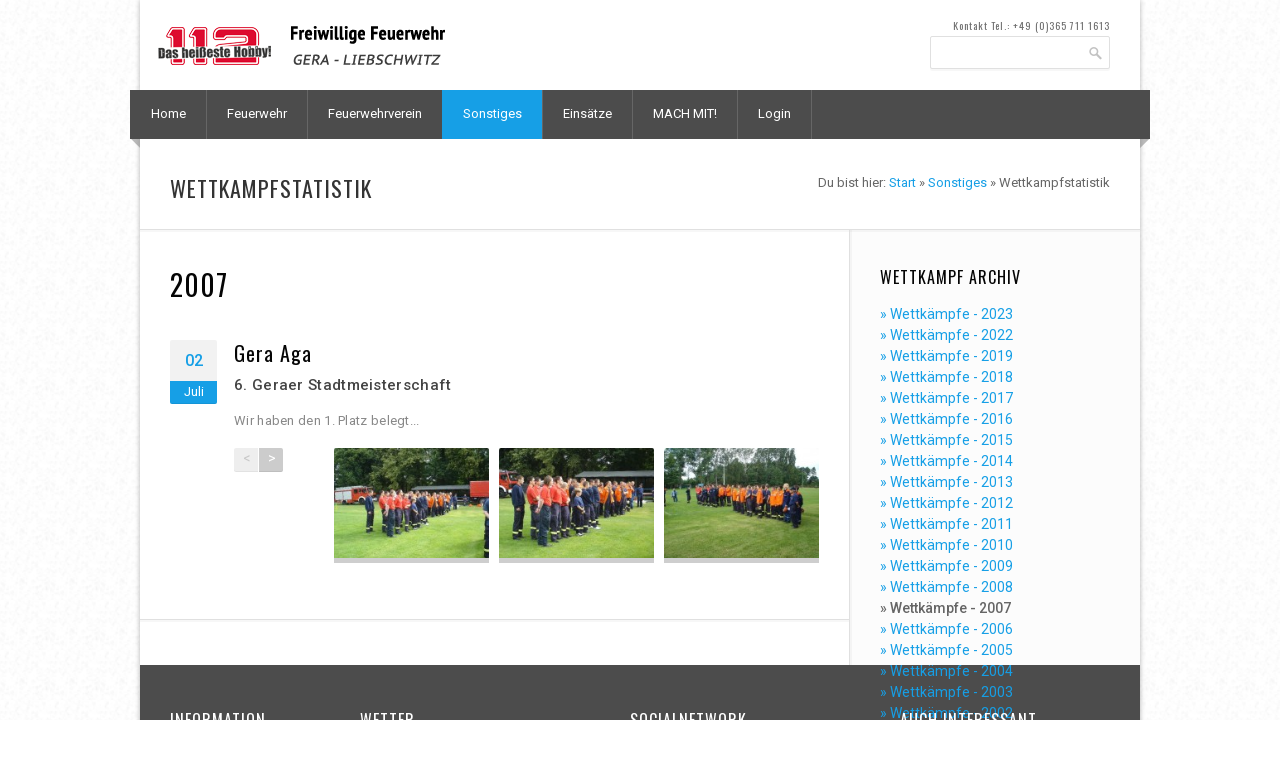

--- FILE ---
content_type: text/html; charset=utf-8
request_url: http://www.ffgl.org/sonstiges/wettkampfstatistik.html?y=2007
body_size: 8291
content:
<html xmlns="http://www.w3.org/1999/xhtml" xml:lang="de" lang="de"><head><meta http-equiv="Content-Type" content="text/html; charset=utf-8" /><title>Wettkampfstatistik - Feuerwehr Gera-Liebschwitz</title><base href="http://www.ffgl.org/" /><meta name="robots" content="index,follow" /><meta name="description" content="" /><meta name="keywords" content="" /><meta name="generator" content="Contao CMS" /><meta http-equiv="Content-Style-Type" content="text/css" /><meta http-equiv="Content-Script-Type" content="text/javascript" /><meta name="viewport" content="width=device-width, initial-scale=1.0, user-scalable=no"><style>#right{width:290px}#container{padding-right:290px}</style><link rel="stylesheet" href="http://fonts.googleapis.com/css?family=Open+Sans:300,400,600,700|Oswald:300,400,500,600|Roboto:300,400,500,700"><link rel="stylesheet" href="http://cdn2.ffgl.org/assets/css/258430eb8447.css"><script src="http://ajax.googleapis.com/ajax/libs/jquery/1.10.2/jquery.min.js"></script><script src="http://ajax.googleapis.com/ajax/libs/mootools/1.4.5/mootools-yui-compressed.js"></script><script src="http://cdn2.ffgl.org/assets/js/61b8afb3f639.js"></script><script>var _gaq=_gaq||[];_gaq.push(['_setAccount','UA-25600659-1']);_gaq.push(['_gat._anonymizeIp']);_gaq.push(['_setDomainName','ffgl.org']);_gaq.push(['_trackPageview']);(function(){var ga=document.createElement('script');ga.type='text/javascript';ga.async=true;ga.src=('https:'==document.location.protocol ? 'https://': 'http://') + 'stats.g.doubleclick.net/dc.js';var s=document.getElementsByTagName('script')[0];s.parentNode.insertBefore(ga,s);})();</script><link rel="shortcut icon" type="image/vnd.microsoft.icon" href="http://www.ffgl.org/files/systemfiles/favicon.ico"><meta property="og:locale" content="de_DE" /><meta property="og:type" content="article" /><meta property="og:title" content="Freiwillige Feuerwehr Gera-Liebschwitz Homepage" /><meta property="og:description" content="Wir informieren über aktuelle Einsätze, zeigen den Alltag eines Feuerwehrmannes / einer Feuerwehrfrau. Wir bilden auch junge Leute in unserer Jugendfeuerwehr aus, um die Sicherheit der Einwohner zu gewährleisten..." /><meta property="og:image" content="http://www.ffgl.org/files/FFGL/page.jpg" /><meta property="og:image:type" content="image/jpeg" /><meta property="og:image:width" content="800" /><meta property="og:image:height" content="476" /><meta property="og:url" content="http://www.ffgl.org/" /><meta property="og:site_name" content="Freiwillige Feuerwehr Gera-Liebschwitz" /><meta name="format-detection" content="telephone=no"><link href="http://netdna.bootstrapcdn.com/font-awesome/4.2.0/css/font-awesome.css" rel="stylesheet" /><script src="http://ajax.googleapis.com/ajax/libs/jqueryui/1.11.2/jquery-ui.min.js"></script><script src="http://cdn2.ffgl.org/assets/jquery/jcarousel.min.js"></script><script src="http://cdn2.ffgl.org/assets/jquery/jquery.infinitescroll.min.js"></script><script src="http://cdn2.ffgl.org/assets/jquery/custom.js"></script></head><body id="top" class="mac chrome webkit ch131 wettkampf-body"><div id="wrapper"><div id="header"><div class="inside"><!-- indexer::stop --><nav class="mod_navigation nav-mobile block"> <a href="sonstiges/wettkampfstatistik.html?y=2007#skipNavigation123" class="invisible">Navigation überspringen</a> <ul id="mobile-shortcuts" class="menu-mobile"><li class="mobile-button main-menu"><i class="fa fa-bars"></i></li><li class="mobile-button divide"></li><li class="mobile-button account-menu"><i class="fa fa-user"></i></li></ul> <div id="mobile-menus"> <ul id="nav-main-mobile" class="level_1 menu-mobile"><li class="home-body first"><a href="/" title="Willkommen auf der Homepage der Feuerwehr Gera-Liebschwitz" class="home-body first">Home</a></li><li class="submenu"><span class="mobile-subTitle">Feuerwehr</span>	 <ul class="level_2"><li class="first"><a href="feuerwehr/news/read.html" title="News" class="first" rel="nofollow">News</a></li><li class="fahrzeuge-body"><a href="feuerwehr/fahrzeuge.html" title="Infos rund um die Einsatzfahrzeuge" class="fahrzeuge-body">Fahrzeuge</a></li><li><a href="feuerwehr/mitglieder.html" title="Die Mitglieder stellen sich vor">Mitglieder</a></li><li><a href="feuerwehr/aufgaben.html" title="Aufgaben">Aufgaben</a></li><li class="jugendfw-body"><a href="feuerwehr/jugendfeuerwehr.html" title="Jugendfeuerwehr" class="jugendfw-body">Jugendfeuerwehr</a></li><li class="last"><a href="feuerwehr/chronik.html" title="Die Chronik des Vereins" class="last">Chronik</a></li></ul> </li><li><a href="feuerwehrverein.html" title="Feuerwehrverein Gera-Liebschwitz e.V.">Feuerwehrverein</a></li><li class="submenu trail"><span class="mobile-subTitle">Sonstiges</span>	 <ul class="level_2"><li class="sibling first"><a href="sonstiges/bilder.html" title="Bilder" class="sibling first">Bilder</a></li><li class="active wettkampf-body"><span class="active wettkampf-body">Wettkampfstatistik</span></li><li class="sibling"><a href="sonstiges/downloads.html" title="Downloads" class="sibling">Downloads</a></li><li class="sibling"><a href="sonstiges/bevoelkerungstipps.html" title="Hilfreiche und rettende Tipps für die Bevölkerung" class="sibling">Bevölkerungstipps</a></li><li class="wetter-body sibling"><a href="sonstiges/wetterinformationen.html" title="Wetterinformationen" class="wetter-body sibling">Wetterinformationen</a></li><li class="sibling last"><a href="sonstiges/sponsoren.html" title="Sponsoren" class="sibling last">Sponsoren</a></li></ul> </li><li class="einsatztagebuch-body"><a href="einsatztagebuch.html" title="Einsätze" class="einsatztagebuch-body">Einsätze</a></li><li class="wewantyou-body"><a href="mach-mit.html" title="Wir brauchen Dich - Bewirb Dich jetzt" class="wewantyou-body">MACH MIT!</a></li></ul> <ul id="nav-account-mobile" class="level_1 menu-mobile"><li class="submenu"><span class="mobile-subTitle">Mein Account</span></li><li class="login-body account-menu last"><a href="login.html" title="Anmelden" class="login-body account-menu last" rel="nofollow">Login</a></li></ul></div> <a id="skipNavigation123" class="invisible">&nbsp;</a></nav><!-- indexer::continue --><div class="content"><div class="logo"><a style="display:inline-block;width:100%;margin-top:10px;height:75%;" href="./"></a></div></div><!-- indexer::stop --><div class="mod_search headerSearch widget-search block" style="margin-top:-75px;"><h6>Kontakt Tel.: +49 &#40;0&#41;365 711 1613</h6> <form action="suchergebnisse.html" method="get"><div class="formbody"><label for="ctrl_keywords_70" class="invisible">Suchbegriffe</label> <input type="search" name="keywords" id="ctrl_keywords_70" class="text" value=""> <input type="submit" id="ctrl_submit_70" class="submit" value="Suchen"></div></form> <div class="notify"><h3>Deine Anfrage ergab keine Ergebnisse...</h3><ul><li>Prüfe ob die Schreibweise korrekt ist.</li><li>Entferne Anführungszeichen um Suchbegriffe, um jedes einzelne Wort zu suchen. <i>Fahrradschuppen</i> zeigt oft mehr Ergebnisse als <i>"Fahrradschuppen"</i>.</li><li>Du kannst in Deiner Abfrage auch <i>OR</i> verwenden. <i>Fahrrad OR Schuppen</i> zeigt oft mehr Ergebnisse als <i>Fahrradschuppen</i>.</li></ul></div></div><!-- indexer::continue --></div></div><div class="clearfix"></div><div class="custom"><div id="Unterm-Header"><div class="inside"><nav id="navigation"> <div class="left-corner"></div><div class="right-corner"></div><!-- indexer::stop --><nav class="mod_navigation block"> <a href="sonstiges/wettkampfstatistik.html?y=2007#skipNavigation34" class="invisible">Navigation überspringen</a> <ul id="sf-main" class="level_1 sf-menu menu"><li class="home-body first"><a href="/" title="Willkommen auf der Homepage der Feuerwehr Gera-Liebschwitz" class="home-body first">Home</a></li><li class="submenu"><a href="javascript:void(0);" title="Informationen" class="submenu" rel="nofollow">Feuerwehr</a><ul class="level_2"><li class="first"><a href="feuerwehr/news/read.html" title="News" class="first" rel="nofollow">News</a></li><li class="fahrzeuge-body"><a href="feuerwehr/fahrzeuge.html" title="Infos rund um die Einsatzfahrzeuge" class="fahrzeuge-body">Fahrzeuge</a></li><li><a href="feuerwehr/mitglieder.html" title="Die Mitglieder stellen sich vor">Mitglieder</a></li><li><a href="feuerwehr/aufgaben.html" title="Aufgaben">Aufgaben</a></li><li class="jugendfw-body"><a href="feuerwehr/jugendfeuerwehr.html" title="Jugendfeuerwehr" class="jugendfw-body">Jugendfeuerwehr</a></li><li class="last"><a href="feuerwehr/chronik.html" title="Die Chronik des Vereins" class="last">Chronik</a></li></ul></li><li><a href="feuerwehrverein.html" title="Feuerwehrverein Gera-Liebschwitz e.V.">Feuerwehrverein</a></li><li class="submenu trail"><a href="javascript:void(0);" title="Weitere Informationen zur Feuerwehr" class="submenu trail" rel="nofollow">Sonstiges</a><ul class="level_2"><li class="sibling first"><a href="sonstiges/bilder.html" title="Bilder" class="sibling first">Bilder</a></li><li class="active wettkampf-body"><span class="active wettkampf-body">Wettkampfstatistik</span></li><li class="sibling"><a href="sonstiges/downloads.html" title="Downloads" class="sibling">Downloads</a></li><li class="sibling"><a href="sonstiges/bevoelkerungstipps.html" title="Hilfreiche und rettende Tipps für die Bevölkerung" class="sibling">Bevölkerungstipps</a></li><li class="wetter-body sibling"><a href="sonstiges/wetterinformationen.html" title="Wetterinformationen" class="wetter-body sibling">Wetterinformationen</a></li><li class="sibling last"><a href="sonstiges/sponsoren.html" title="Sponsoren" class="sibling last">Sponsoren</a></li></ul></li><li class="einsatztagebuch-body"><a href="einsatztagebuch.html" title="Einsätze" class="einsatztagebuch-body">Einsätze</a></li><li class="wewantyou-body"><a href="mach-mit.html" title="Wir brauchen Dich - Bewirb Dich jetzt" class="wewantyou-body">MACH MIT!</a></li><li class="login-body account-menu last"><a href="login.html" title="Anmelden" class="login-body account-menu last" rel="nofollow">Login</a></li></ul> <a id="skipNavigation34" class="invisible">&nbsp;</a></nav><!-- indexer::continue --></nav><div class="clearfix"></div><!-- indexer::stop --><div class="mod_wf_extendedBreadcrumb breadcrumb block"><div class="breadcrumbtitle">Wettkampfstatistik</div><ul><li class="headline">Du bist hier:</li><li class=" first"><a title="Start" href="start.html" onclick="this.blur();start.html">Start</a></li><li class="delimiter">»</li><li><a title="Sonstiges" href="sonstiges.html" onclick="this.blur();sonstiges.html">Sonstiges</a></li><li class="delimiter">»</li><li class="active last"><span title="Wettkampfstatistik">Wettkampfstatistik</span></li></ul></div><!-- indexer::continue --></div></div></div><div id="container"><div id="main"><div class="inside"><div class="mod_article first last block" id="wettkampfstatistik-liste"><div class="mod_wettkampflistelist block"><h1>2007</h1> 	 	 <div class="singleNode clearfix first-child"><div class="submitted"><section class="date"> <span class="day">02</span> <span class="month">Juli</span></section></div> <div class="content submitted"><header class="meta"><h2>Gera Aga</h2> <span property="dc:date dc:created" content="2007-07-02T:00+1:00" datatype="xsd:dateTime"></span> </header><div class="field"><div class="field-items"><div class="field-item" property="content:encoded"><p class="desc"><strong>6. Geraer Stadtmeisterschaft</strong></p> 		 <p>&nbsp;</p><p class="platz">Wir haben den 1. Platz belegt...</p> <p>&nbsp;</p><p><div class="view"><div class="view-header"><div class="carousel-navi"><div id="work-prev" class="arl jcarousel-prev" data-jcarouselcontrol="true"><i><</i></div><div id="work-next" class="arr jcarousel-next active" data-jcarouselcontrol="true"><i>></i></div></div></div> <div class="view-content"> <div class="jcarousel"><ul><li class="thumbnail" id="thumbnail_32_0"><figure class="image_container"> <a href="files/FFGL/wettkampf/wettkampf_2007_07_02/image001.jpg" class="group32" title=""><img src="http://cdn1.ffgl.org/assets/images/d/image001-0ccf9e0d.jpg" width="187" height="140" alt="image001"></a></figure></li><li class="thumbnail" id="thumbnail_32_1"><figure class="image_container"> <a href="files/FFGL/wettkampf/wettkampf_2007_07_02/image002.jpg" class="group32" title=""><img src="http://cdn1.ffgl.org/assets/images/6/image002-fe90d536.jpg" width="187" height="140" alt="image002"></a></figure></li><li class="thumbnail" id="thumbnail_32_2"><figure class="image_container"> <a href="files/FFGL/wettkampf/wettkampf_2007_07_02/image003.jpg" class="group32" title=""><img src="http://cdn1.ffgl.org/assets/images/4/image003-934c9d54.jpg" width="187" height="140" alt="image003"></a></figure></li><li class="thumbnail" id="thumbnail_32_3"><figure class="image_container"> <a href="files/FFGL/wettkampf/wettkampf_2007_07_02/image004.jpg" class="group32" title=""><img src="http://cdn1.ffgl.org/assets/images/9/image004-bb07e009.jpg" width="187" height="140" alt="image004"></a></figure></li><li class="thumbnail" id="thumbnail_32_4"><figure class="image_container"> <a href="files/FFGL/wettkampf/wettkampf_2007_07_02/image005.jpg" class="group32" title=""><img src="http://cdn1.ffgl.org/assets/images/a/image005-e589241a.jpg" width="187" height="140" alt="image005"></a></figure></li><li class="thumbnail" id="thumbnail_32_5"><figure class="image_container"> <a href="files/FFGL/wettkampf/wettkampf_2007_07_02/image006.jpg" class="group32" title=""><img src="http://cdn1.ffgl.org/assets/images/b/image006-9421530b.jpg" width="187" height="140" alt="image006"></a></figure></li><li class="thumbnail" id="thumbnail_32_6"><figure class="image_container"> <a href="files/FFGL/wettkampf/wettkampf_2007_07_02/image007.jpg" class="group32" title=""><img src="http://cdn1.ffgl.org/assets/images/d/image007-203e73dd.jpg" width="187" height="140" alt="image007"></a></figure></li><li class="thumbnail" id="thumbnail_32_7"><figure class="image_container"> <a href="files/FFGL/wettkampf/wettkampf_2007_07_02/image008.jpg" class="group32" title=""><img src="http://cdn1.ffgl.org/assets/images/0/image008-754f0560.jpg" width="187" height="140" alt="image008"></a></figure></li><li class="thumbnail" id="thumbnail_32_8"><figure class="image_container"> <a href="files/FFGL/wettkampf/wettkampf_2007_07_02/image009.jpg" class="group32" title=""><img src="http://cdn1.ffgl.org/assets/images/8/image009-a88ffd08.jpg" width="187" height="140" alt="image009"></a></figure></li><li class="thumbnail" id="thumbnail_32_9"><figure class="image_container"> <a href="files/FFGL/wettkampf/wettkampf_2007_07_02/image010.jpg" class="group32" title=""><img src="http://cdn1.ffgl.org/assets/images/f/image010-24cbb1ef.jpg" width="187" height="140" alt="image010"></a></figure></li><li class="thumbnail" id="thumbnail_32_10"><figure class="image_container"> <a href="files/FFGL/wettkampf/wettkampf_2007_07_02/image011.jpg" class="group32" title=""><img src="http://cdn1.ffgl.org/assets/images/0/image011-ca809d70.jpg" width="105" height="140" alt="image011"></a></figure></li><li class="thumbnail" id="thumbnail_32_11"><figure class="image_container"> <a href="files/FFGL/wettkampf/wettkampf_2007_07_02/image012.jpg" class="group32" title=""><img src="http://cdn1.ffgl.org/assets/images/c/image012-2258ea2c.jpg" width="187" height="140" alt="image012"></a></figure></li><li class="thumbnail" id="thumbnail_32_12"><figure class="image_container"> <a href="files/FFGL/wettkampf/wettkampf_2007_07_02/image013.jpg" class="group32" title=""><img src="http://cdn1.ffgl.org/assets/images/c/image013-979b510c.jpg" width="187" height="140" alt="image013"></a></figure></li><li class="thumbnail" id="thumbnail_32_13"><figure class="image_container"> <a href="files/FFGL/wettkampf/wettkampf_2007_07_02/image014.jpg" class="group32" title=""><img src="http://cdn1.ffgl.org/assets/images/3/image014-158afc23.jpg" width="187" height="140" alt="image014"></a></figure></li><li class="thumbnail" id="thumbnail_32_14"><figure class="image_container"> <a href="files/FFGL/wettkampf/wettkampf_2007_07_02/image015.jpg" class="group32" title=""><img src="http://cdn1.ffgl.org/assets/images/1/image015-5b010a01.jpg" width="187" height="140" alt="image015"></a></figure></li><li class="thumbnail" id="thumbnail_32_15"><figure class="image_container"> <a href="files/FFGL/wettkampf/wettkampf_2007_07_02/image016.jpg" class="group32" title=""><img src="http://cdn1.ffgl.org/assets/images/4/image016-ca49d704.jpg" width="187" height="140" alt="image016"></a></figure></li><li class="thumbnail" id="thumbnail_32_16"><figure class="image_container"> <a href="files/FFGL/wettkampf/wettkampf_2007_07_02/image017.jpg" class="group32" title=""><img src="http://cdn1.ffgl.org/assets/images/b/image017-c65447db.jpg" width="187" height="140" alt="image017"></a></figure></li><li class="thumbnail" id="thumbnail_32_17"><figure class="image_container"> <a href="files/FFGL/wettkampf/wettkampf_2007_07_02/image018.jpg" class="group32" title=""><img src="http://cdn1.ffgl.org/assets/images/8/image018-ae915a58.jpg" width="187" height="140" alt="image018"></a></figure></li><li class="thumbnail" id="thumbnail_32_18"><figure class="image_container"> <a href="files/FFGL/wettkampf/wettkampf_2007_07_02/image019.jpg" class="group32" title=""><img src="http://cdn1.ffgl.org/assets/images/f/image019-7d91894f.jpg" width="187" height="140" alt="image019"></a></figure></li><li class="thumbnail" id="thumbnail_32_19"><figure class="image_container"> <a href="files/FFGL/wettkampf/wettkampf_2007_07_02/image020.jpg" class="group32" title=""><img src="http://cdn1.ffgl.org/assets/images/c/image020-c948b70c.jpg" width="187" height="140" alt="image020"></a></figure></li><li class="thumbnail" id="thumbnail_32_20"><figure class="image_container"> <a href="files/FFGL/wettkampf/wettkampf_2007_07_02/image021.jpg" class="group32" title=""><img src="http://cdn1.ffgl.org/assets/images/7/image021-6c326527.jpg" width="187" height="140" alt="image021"></a></figure></li><li class="thumbnail" id="thumbnail_32_21"><figure class="image_container"> <a href="files/FFGL/wettkampf/wettkampf_2007_07_02/image022.jpg" class="group32" title=""><img src="http://cdn1.ffgl.org/assets/images/0/image022-e7dbeff0.jpg" width="187" height="140" alt="image022"></a></figure></li><li class="thumbnail" id="thumbnail_32_22"><figure class="image_container"> <a href="files/FFGL/wettkampf/wettkampf_2007_07_02/image023.jpg" class="group32" title=""><img src="http://cdn1.ffgl.org/assets/images/7/image023-27a3f787.jpg" width="187" height="140" alt="image023"></a></figure></li><li class="thumbnail" id="thumbnail_32_23"><figure class="image_container"> <a href="files/FFGL/wettkampf/wettkampf_2007_07_02/image024.jpg" class="group32" title=""><img src="http://cdn1.ffgl.org/assets/images/d/image024-603d8d3d.jpg" width="187" height="140" alt="image024"></a></figure></li><li class="thumbnail" id="thumbnail_32_24"><figure class="image_container"> <a href="files/FFGL/wettkampf/wettkampf_2007_07_02/image025.jpg" class="group32" title=""><img src="http://cdn1.ffgl.org/assets/images/c/image025-263d904c.jpg" width="187" height="140" alt="image025"></a></figure></li><li class="thumbnail" id="thumbnail_32_25"><figure class="image_container"> <a href="files/FFGL/wettkampf/wettkampf_2007_07_02/image026.jpg" class="group32" title=""><img src="http://cdn1.ffgl.org/assets/images/b/image026-4da8c06b.jpg" width="105" height="140" alt="image026"></a></figure></li><li class="thumbnail" id="thumbnail_32_26"><figure class="image_container"> <a href="files/FFGL/wettkampf/wettkampf_2007_07_02/image027.jpg" class="group32" title=""><img src="http://cdn1.ffgl.org/assets/images/d/image027-4a4f948d.jpg" width="105" height="140" alt="image027"></a></figure></li><li class="thumbnail" id="thumbnail_32_27"><figure class="image_container"> <a href="files/FFGL/wettkampf/wettkampf_2007_07_02/image028.jpg" class="group32" title=""><img src="http://cdn1.ffgl.org/assets/images/7/image028-c1f17877.jpg" width="187" height="140" alt="image028"></a></figure></li><li class="thumbnail" id="thumbnail_32_28"><figure class="image_container"> <a href="files/FFGL/wettkampf/wettkampf_2007_07_02/image029.jpg" class="group32" title=""><img src="http://cdn1.ffgl.org/assets/images/5/image029-4023a585.jpg" width="187" height="140" alt="image029"></a></figure></li><li class="thumbnail" id="thumbnail_32_29"><figure class="image_container"> <a href="files/FFGL/wettkampf/wettkampf_2007_07_02/image030.jpg" class="group32" title=""><img src="http://cdn1.ffgl.org/assets/images/3/image030-57c62313.jpg" width="105" height="140" alt="image030"></a></figure></li><li class="thumbnail" id="thumbnail_32_30"><figure class="image_container"> <a href="files/FFGL/wettkampf/wettkampf_2007_07_02/image031.jpg" class="group32" title=""><img src="http://cdn1.ffgl.org/assets/images/0/image031-79426e00.jpg" width="105" height="140" alt="image031"></a></figure></li><li class="thumbnail" id="thumbnail_32_31"><figure class="image_container"> <a href="files/FFGL/wettkampf/wettkampf_2007_07_02/image032.jpg" class="group32" title=""><img src="http://cdn1.ffgl.org/assets/images/a/image032-731223ea.jpg" width="105" height="140" alt="image032"></a></figure></li><li class="thumbnail" id="thumbnail_32_32"><figure class="image_container"> <a href="files/FFGL/wettkampf/wettkampf_2007_07_02/image033.jpg" class="group32" title=""><img src="http://cdn1.ffgl.org/assets/images/9/image033-2f15de79.jpg" width="105" height="140" alt="image033"></a></figure></li><li class="thumbnail" id="thumbnail_32_33"><figure class="image_container"> <a href="files/FFGL/wettkampf/wettkampf_2007_07_02/image034.jpg" class="group32" title=""><img src="http://cdn1.ffgl.org/assets/images/6/image034-a7d2cd76.jpg" width="187" height="140" alt="image034"></a></figure></li><li class="thumbnail" id="thumbnail_32_34"><figure class="image_container"> <a href="files/FFGL/wettkampf/wettkampf_2007_07_02/image035.jpg" class="group32" title=""><img src="http://cdn1.ffgl.org/assets/images/6/image035-8e8e0016.jpg" width="187" height="140" alt="image035"></a></figure></li><li class="thumbnail" id="thumbnail_32_35"><figure class="image_container"> <a href="files/FFGL/wettkampf/wettkampf_2007_07_02/image036.jpg" class="group32" title=""><img src="http://cdn1.ffgl.org/assets/images/d/image036-3e1fa16d.jpg" width="187" height="140" alt="image036"></a></figure></li><li class="thumbnail" id="thumbnail_32_36"><figure class="image_container"> <a href="files/FFGL/wettkampf/wettkampf_2007_07_02/image037.jpg" class="group32" title=""><img src="http://cdn1.ffgl.org/assets/images/f/image037-ece3817f.jpg" width="187" height="140" alt="image037"></a></figure></li><li class="thumbnail" id="thumbnail_32_37"><figure class="image_container"> <a href="files/FFGL/wettkampf/wettkampf_2007_07_02/image038.jpg" class="group32" title=""><img src="http://cdn1.ffgl.org/assets/images/3/image038-5ac2ad53.jpg" width="187" height="140" alt="image038"></a></figure></li><li class="thumbnail" id="thumbnail_32_38"><figure class="image_container"> <a href="files/FFGL/wettkampf/wettkampf_2007_07_02/image039.jpg" class="group32" title=""><img src="http://cdn1.ffgl.org/assets/images/7/image039-b3030137.jpg" width="187" height="140" alt="image039"></a></figure></li><li class="thumbnail" id="thumbnail_32_39"><figure class="image_container"> <a href="files/FFGL/wettkampf/wettkampf_2007_07_02/image040.jpg" class="group32" title=""><img src="http://cdn1.ffgl.org/assets/images/7/image040-d25dc657.jpg" width="187" height="140" alt="image040"></a></figure></li><li class="thumbnail" id="thumbnail_32_40"><figure class="image_container"> <a href="files/FFGL/wettkampf/wettkampf_2007_07_02/image041.jpg" class="group32" title=""><img src="http://cdn1.ffgl.org/assets/images/0/image041-07ba6250.jpg" width="187" height="140" alt="image041"></a></figure></li><li class="thumbnail" id="thumbnail_32_41"><figure class="image_container"> <a href="files/FFGL/wettkampf/wettkampf_2007_07_02/image042.jpg" class="group32" title=""><img src="http://cdn1.ffgl.org/assets/images/7/image042-3fd09267.jpg" width="187" height="140" alt="image042"></a></figure></li><li class="thumbnail" id="thumbnail_32_42"><figure class="image_container"> <a href="files/FFGL/wettkampf/wettkampf_2007_07_02/image043.jpg" class="group32" title=""><img src="http://cdn1.ffgl.org/assets/images/9/image043-836e8589.jpg" width="187" height="140" alt="image043"></a></figure></li><li class="thumbnail" id="thumbnail_32_43"><figure class="image_container"> <a href="files/FFGL/wettkampf/wettkampf_2007_07_02/image044.jpg" class="group32" title=""><img src="http://cdn1.ffgl.org/assets/images/8/image044-d8227c48.jpg" width="187" height="140" alt="image044"></a></figure></li><li class="thumbnail" id="thumbnail_32_44"><figure class="image_container"> <a href="files/FFGL/wettkampf/wettkampf_2007_07_02/image045.jpg" class="group32" title=""><img src="http://cdn1.ffgl.org/assets/images/2/image045-85663242.jpg" width="187" height="140" alt="image045"></a></figure></li><li class="thumbnail" id="thumbnail_32_45"><figure class="image_container"> <a href="files/FFGL/wettkampf/wettkampf_2007_07_02/image046.jpg" class="group32" title=""><img src="http://cdn1.ffgl.org/assets/images/c/image046-cdea4e1c.jpg" width="187" height="140" alt="image046"></a></figure></li><li class="thumbnail" id="thumbnail_32_46"><figure class="image_container"> <a href="files/FFGL/wettkampf/wettkampf_2007_07_02/image047.jpg" class="group32" title=""><img src="http://cdn1.ffgl.org/assets/images/c/image047-4bb938fc.jpg" width="187" height="140" alt="image047"></a></figure></li><li class="thumbnail" id="thumbnail_32_47"><figure class="image_container"> <a href="files/FFGL/wettkampf/wettkampf_2007_07_02/image048.jpg" class="group32" title=""><img src="http://cdn1.ffgl.org/assets/images/6/image048-d9bc6456.jpg" width="105" height="140" alt="image048"></a></figure></li><li class="thumbnail" id="thumbnail_32_48"><figure class="image_container"> <a href="files/FFGL/wettkampf/wettkampf_2007_07_02/image049.jpg" class="group32" title=""><img src="http://cdn1.ffgl.org/assets/images/4/image049-a9d998f4.jpg" width="105" height="140" alt="image049"></a></figure></li><li class="thumbnail" id="thumbnail_32_49"><figure class="image_container"> <a href="files/FFGL/wettkampf/wettkampf_2007_07_02/image050.jpg" class="group32" title=""><img src="http://cdn1.ffgl.org/assets/images/c/image050-6613114c.jpg" width="187" height="140" alt="image050"></a></figure></li><li class="thumbnail" id="thumbnail_32_50"><figure class="image_container"> <a href="files/FFGL/wettkampf/wettkampf_2007_07_02/image051.jpg" class="group32" title=""><img src="http://cdn1.ffgl.org/assets/images/c/image051-cb7b00cc.jpg" width="187" height="140" alt="image051"></a></figure></li><li class="thumbnail" id="thumbnail_32_51"><figure class="image_container"> <a href="files/FFGL/wettkampf/wettkampf_2007_07_02/image052.jpg" class="group32" title=""><img src="http://cdn1.ffgl.org/assets/images/7/image052-20d126d7.jpg" width="187" height="140" alt="image052"></a></figure></li><li class="thumbnail" id="thumbnail_32_52"><figure class="image_container"> <a href="files/FFGL/wettkampf/wettkampf_2007_07_02/image053.jpg" class="group32" title=""><img src="http://cdn1.ffgl.org/assets/images/d/image053-14f18f1d.jpg" width="187" height="140" alt="image053"></a></figure></li><li class="thumbnail" id="thumbnail_32_53"><figure class="image_container"> <a href="files/FFGL/wettkampf/wettkampf_2007_07_02/image054.jpg" class="group32" title=""><img src="http://cdn1.ffgl.org/assets/images/6/image054-f9446c06.jpg" width="105" height="140" alt="image054"></a></figure></li><li class="thumbnail" id="thumbnail_32_54"><figure class="image_container"> <a href="files/FFGL/wettkampf/wettkampf_2007_07_02/image055.jpg" class="group32" title=""><img src="http://cdn1.ffgl.org/assets/images/c/image055-0cd1051c.jpg" width="187" height="140" alt="image055"></a></figure></li><li class="thumbnail" id="thumbnail_32_55"><figure class="image_container"> <a href="files/FFGL/wettkampf/wettkampf_2007_07_02/image056.jpg" class="group32" title=""><img src="http://cdn1.ffgl.org/assets/images/a/image056-c5722a3a.jpg" width="187" height="140" alt="image056"></a></figure></li><li class="thumbnail" id="thumbnail_32_56"><figure class="image_container"> <a href="files/FFGL/wettkampf/wettkampf_2007_07_02/image057.jpg" class="group32" title=""><img src="http://cdn1.ffgl.org/assets/images/b/image057-a0edc41b.jpg" width="187" height="140" alt="image057"></a></figure></li><li class="thumbnail" id="thumbnail_32_57"><figure class="image_container"> <a href="files/FFGL/wettkampf/wettkampf_2007_07_02/image058.jpg" class="group32" title=""><img src="http://cdn1.ffgl.org/assets/images/a/image058-37ae0e0a.jpg" width="105" height="140" alt="image058"></a></figure></li><li class="thumbnail" id="thumbnail_32_58"><figure class="image_container"> <a href="files/FFGL/wettkampf/wettkampf_2007_07_02/image059.jpg" class="group32" title=""><img src="http://cdn1.ffgl.org/assets/images/4/image059-c32c6b84.jpg" width="187" height="140" alt="image059"></a></figure></li><li class="thumbnail" id="thumbnail_32_59"><figure class="image_container"> <a href="files/FFGL/wettkampf/wettkampf_2007_07_02/image060.jpg" class="group32" title=""><img src="http://cdn1.ffgl.org/assets/images/b/image060-260a7bdb.jpg" width="187" height="140" alt="image060"></a></figure></li><li class="thumbnail" id="thumbnail_32_60"><figure class="image_container"> <a href="files/FFGL/wettkampf/wettkampf_2007_07_02/image061.jpg" class="group32" title=""><img src="http://cdn1.ffgl.org/assets/images/5/image061-944cd625.jpg" width="187" height="140" alt="image061"></a></figure></li><li class="thumbnail" id="thumbnail_32_61"><figure class="image_container"> <a href="files/FFGL/wettkampf/wettkampf_2007_07_02/image062.jpg" class="group32" title=""><img src="http://cdn1.ffgl.org/assets/images/3/image062-2956eca3.jpg" width="105" height="140" alt="image062"></a></figure></li><li class="thumbnail" id="thumbnail_32_62"><figure class="image_container"> <a href="files/FFGL/wettkampf/wettkampf_2007_07_02/image063.jpg" class="group32" title=""><img src="http://cdn1.ffgl.org/assets/images/f/image063-18c2c18f.jpg" width="187" height="140" alt="image063"></a></figure></li><li class="thumbnail" id="thumbnail_32_63"><figure class="image_container"> <a href="files/FFGL/wettkampf/wettkampf_2007_07_02/image064.jpg" class="group32" title=""><img src="http://cdn1.ffgl.org/assets/images/c/image064-fc632b7c.jpg" width="187" height="140" alt="image064"></a></figure></li><li class="thumbnail" id="thumbnail_32_64"><figure class="image_container"> <a href="files/FFGL/wettkampf/wettkampf_2007_07_02/image065.jpg" class="group32" title=""><img src="http://cdn1.ffgl.org/assets/images/0/image065-43fe81b0.jpg" width="187" height="140" alt="image065"></a></figure></li><li class="thumbnail" id="thumbnail_32_65"><figure class="image_container"> <a href="files/FFGL/wettkampf/wettkampf_2007_07_02/image066.jpg" class="group32" title=""><img src="http://cdn1.ffgl.org/assets/images/1/image066-ce4099e1.jpg" width="105" height="140" alt="image066"></a></figure></li><li class="thumbnail" id="thumbnail_32_66"><figure class="image_container"> <a href="files/FFGL/wettkampf/wettkampf_2007_07_02/image067.jpg" class="group32" title=""><img src="http://cdn1.ffgl.org/assets/images/9/image067-51456ee9.jpg" width="105" height="140" alt="image067"></a></figure></li><li class="thumbnail" id="thumbnail_32_67"><figure class="image_container"> <a href="files/FFGL/wettkampf/wettkampf_2007_07_02/image068.jpg" class="group32" title=""><img src="http://cdn1.ffgl.org/assets/images/f/image068-f53128ef.jpg" width="187" height="140" alt="image068"></a></figure></li><li class="thumbnail" id="thumbnail_32_68"><figure class="image_container"> <a href="files/FFGL/wettkampf/wettkampf_2007_07_02/image069.jpg" class="group32" title=""><img src="http://cdn1.ffgl.org/assets/images/b/image069-313c600b.jpg" width="187" height="140" alt="image069"></a></figure></li><li class="thumbnail" id="thumbnail_32_69"><figure class="image_container"> <a href="files/FFGL/wettkampf/wettkampf_2007_07_02/image070.jpg" class="group32" title=""><img src="http://cdn1.ffgl.org/assets/images/5/image070-e6596395.jpg" width="187" height="140" alt="image070"></a></figure></li><li class="thumbnail" id="thumbnail_32_70"><figure class="image_container"> <a href="files/FFGL/wettkampf/wettkampf_2007_07_02/image071.jpg" class="group32" title=""><img src="http://cdn1.ffgl.org/assets/images/f/image071-49b2c4bf.jpg" width="187" height="140" alt="image071"></a></figure></li><li class="thumbnail" id="thumbnail_32_71"><figure class="image_container"> <a href="files/FFGL/wettkampf/wettkampf_2007_07_02/image072.jpg" class="group32" title=""><img src="http://cdn1.ffgl.org/assets/images/7/image072-d67b8c97.jpg" width="187" height="140" alt="image072"></a></figure></li><li class="thumbnail" id="thumbnail_32_72"><figure class="image_container"> <a href="files/FFGL/wettkampf/wettkampf_2007_07_02/image073.jpg" class="group32" title=""><img src="http://cdn1.ffgl.org/assets/images/6/image073-4dfd8a76.jpg" width="105" height="140" alt="image073"></a></figure></li><li class="thumbnail" id="thumbnail_32_73"><figure class="image_container"> <a href="files/FFGL/wettkampf/wettkampf_2007_07_02/image074.jpg" class="group32" title=""><img src="http://cdn1.ffgl.org/assets/images/a/image074-787012da.jpg" width="187" height="140" alt="image074"></a></figure></li><li class="thumbnail" id="thumbnail_32_74"><figure class="image_container"> <a href="files/FFGL/wettkampf/wettkampf_2007_07_02/image075.jpg" class="group32" title=""><img src="http://cdn1.ffgl.org/assets/images/9/image075-6322f079.jpg" width="187" height="140" alt="image075"></a></figure></li><li class="thumbnail" id="thumbnail_32_75"><figure class="image_container"> <a href="files/FFGL/wettkampf/wettkampf_2007_07_02/image076.jpg" class="group32" title=""><img src="http://cdn1.ffgl.org/assets/images/d/image076-7621fecd.jpg" width="187" height="140" alt="image076"></a></figure></li><li class="thumbnail" id="thumbnail_32_76"><figure class="image_container"> <a href="files/FFGL/wettkampf/wettkampf_2007_07_02/image077.jpg" class="group32" title=""><img src="http://cdn1.ffgl.org/assets/images/e/image077-92e3835e.jpg" width="187" height="140" alt="image077"></a></figure></li><li class="thumbnail" id="thumbnail_32_77"><figure class="image_container"> <a href="files/FFGL/wettkampf/wettkampf_2007_07_02/image078.jpg" class="group32" title=""><img src="http://cdn1.ffgl.org/assets/images/4/image078-fb19fd44.jpg" width="187" height="140" alt="image078"></a></figure></li><li class="thumbnail" id="thumbnail_32_78"><figure class="image_container"> <a href="files/FFGL/wettkampf/wettkampf_2007_07_02/image079.jpg" class="group32" title=""><img src="http://cdn1.ffgl.org/assets/images/6/image079-bddee9a6.jpg" width="105" height="140" alt="image079"></a></figure></li><li class="thumbnail" id="thumbnail_32_79"><figure class="image_container"> <a href="files/FFGL/wettkampf/wettkampf_2007_07_02/image080.jpg" class="group32" title=""><img src="http://cdn1.ffgl.org/assets/images/a/image080-ddecf59a.jpg" width="187" height="140" alt="image080"></a></figure></li><li class="thumbnail" id="thumbnail_32_80"><figure class="image_container"> <a href="files/FFGL/wettkampf/wettkampf_2007_07_02/image081.jpg" class="group32" title=""><img src="http://cdn1.ffgl.org/assets/images/c/image081-c952c81c.jpg" width="187" height="140" alt="image081"></a></figure></li><li class="thumbnail" id="thumbnail_32_81"><figure class="image_container"> <a href="files/FFGL/wettkampf/wettkampf_2007_07_02/image082.jpg" class="group32" title=""><img src="http://cdn1.ffgl.org/assets/images/f/image082-9dabc84f.jpg" width="105" height="140" alt="image082"></a></figure></li><li class="thumbnail" id="thumbnail_32_82"><figure class="image_container"> <a href="files/FFGL/wettkampf/wettkampf_2007_07_02/image083.jpg" class="group32" title=""><img src="http://cdn1.ffgl.org/assets/images/a/image083-73b79a7a.jpg" width="105" height="140" alt="image083"></a></figure></li><li class="thumbnail" id="thumbnail_32_83"><figure class="image_container"> <a href="files/FFGL/wettkampf/wettkampf_2007_07_02/image084.jpg" class="group32" title=""><img src="http://cdn1.ffgl.org/assets/images/d/image084-1ae927cd.jpg" width="187" height="140" alt="image084"></a></figure></li><li class="thumbnail" id="thumbnail_32_84"><figure class="image_container"> <a href="files/FFGL/wettkampf/wettkampf_2007_07_02/image085.jpg" class="group32" title=""><img src="http://cdn1.ffgl.org/assets/images/b/image085-56af704b.jpg" width="187" height="140" alt="image085"></a></figure></li><li class="thumbnail" id="thumbnail_32_85"><figure class="image_container"> <a href="files/FFGL/wettkampf/wettkampf_2007_07_02/image086.jpg" class="group32" title=""><img src="http://cdn1.ffgl.org/assets/images/f/image086-178a7a2f.jpg" width="187" height="140" alt="image086"></a></figure></li><li class="thumbnail" id="thumbnail_32_86"><figure class="image_container"> <a href="files/FFGL/wettkampf/wettkampf_2007_07_02/image087.jpg" class="group32" title=""><img src="http://cdn1.ffgl.org/assets/images/4/image087-2c7d4014.jpg" width="187" height="140" alt="image087"></a></figure></li><li class="thumbnail" id="thumbnail_32_87"><figure class="image_container"> <a href="files/FFGL/wettkampf/wettkampf_2007_07_02/image088.jpg" class="group32" title=""><img src="http://cdn1.ffgl.org/assets/images/a/image088-8819d89a.jpg" width="105" height="140" alt="image088"></a></figure></li><li class="thumbnail" id="thumbnail_32_88"><figure class="image_container"> <a href="files/FFGL/wettkampf/wettkampf_2007_07_02/image089.jpg" class="group32" title=""><img src="http://cdn1.ffgl.org/assets/images/d/image089-8cbfd7ad.jpg" width="187" height="140" alt="image089"></a></figure></li><li class="thumbnail" id="thumbnail_32_89"><figure class="image_container"> <a href="files/FFGL/wettkampf/wettkampf_2007_07_02/image090.jpg" class="group32" title=""><img src="http://cdn1.ffgl.org/assets/images/1/image090-d1870be1.jpg" width="187" height="140" alt="image090"></a></figure></li><li class="thumbnail" id="thumbnail_32_90"><figure class="image_container"> <a href="files/FFGL/wettkampf/wettkampf_2007_07_02/image091.jpg" class="group32" title=""><img src="http://cdn1.ffgl.org/assets/images/1/image091-ee43b1c1.jpg" width="187" height="140" alt="image091"></a></figure></li><li class="thumbnail" id="thumbnail_32_91"><figure class="image_container"> <a href="files/FFGL/wettkampf/wettkampf_2007_07_02/image092.jpg" class="group32" title=""><img src="http://cdn1.ffgl.org/assets/images/c/image092-3ccefa3c.jpg" width="105" height="140" alt="image092"></a></figure></li><li class="thumbnail" id="thumbnail_32_92"><figure class="image_container"> <a href="files/FFGL/wettkampf/wettkampf_2007_07_02/image093.jpg" class="group32" title=""><img src="http://cdn1.ffgl.org/assets/images/b/image093-4fba30cb.jpg" width="187" height="140" alt="image093"></a></figure></li><li class="thumbnail" id="thumbnail_32_93"><figure class="image_container"> <a href="files/FFGL/wettkampf/wettkampf_2007_07_02/image094.jpg" class="group32" title=""><img src="http://cdn1.ffgl.org/assets/images/2/image094-e53abaf2.jpg" width="187" height="140" alt="image094"></a></figure></li><li class="thumbnail" id="thumbnail_32_94"><figure class="image_container"> <a href="files/FFGL/wettkampf/wettkampf_2007_07_02/image095.jpg" class="group32" title=""><img src="http://cdn1.ffgl.org/assets/images/b/image095-dc44c19b.jpg" width="105" height="140" alt="image095"></a></figure></li><li class="thumbnail" id="thumbnail_32_95"><figure class="image_container"> <a href="files/FFGL/wettkampf/wettkampf_2007_07_02/image096.jpg" class="group32" title=""><img src="http://cdn1.ffgl.org/assets/images/6/image096-a0911666.jpg" width="187" height="140" alt="image096"></a></figure></li><li class="thumbnail" id="thumbnail_32_96"><figure class="image_container"> <a href="files/FFGL/wettkampf/wettkampf_2007_07_02/image097.jpg" class="group32" title=""><img src="http://cdn1.ffgl.org/assets/images/c/image097-3602591c.jpg" width="187" height="140" alt="image097"></a></figure></li><li class="thumbnail" id="thumbnail_32_97"><figure class="image_container"> <a href="files/FFGL/wettkampf/wettkampf_2007_07_02/image098.jpg" class="group32" title=""><img src="http://cdn1.ffgl.org/assets/images/a/image098-6b933d8a.jpg" width="187" height="140" alt="image098"></a></figure></li><li class="thumbnail" id="thumbnail_32_98"><figure class="image_container"> <a href="files/FFGL/wettkampf/wettkampf_2007_07_02/image099.jpg" class="group32" title=""><img src="http://cdn1.ffgl.org/assets/images/5/image099-d37e4125.jpg" width="187" height="140" alt="image099"></a></figure></li><li class="thumbnail" id="thumbnail_32_99"><figure class="image_container"> <a href="files/FFGL/wettkampf/wettkampf_2007_07_02/image100.jpg" class="group32" title=""><img src="http://cdn1.ffgl.org/assets/images/7/image100-5fffb237.jpg" width="187" height="140" alt="image100"></a></figure></li></ul></div></div></div><script>(function($){$(document).ready(function(){$('a.group32').colorbox({loop: false,rel: 'group32',maxWidth: '95%',maxHeight: '95%'});});})(jQuery);</script></p></div></div></div></div></div><div class="line"></div></div></div></div></div><div id="right"><div class="inside"><div class="mod_article dockingTop first last block" id="wettkampfstatistik-archiv"><div class="mod_wettkampflistearchiv dockingTop block"><h3>Wettkampf Archiv</h3> 	 	 <div class="clearfix archiv"> <a href="sonstiges/wettkampfstatistik.html?y=2023" title="2023">&raquo; Wettk&auml;mpfe - 2023</a></div><!--div class="line"></div--> <div class="clearfix archiv"> <a href="sonstiges/wettkampfstatistik.html?y=2022" title="2022">&raquo; Wettk&auml;mpfe - 2022</a></div><!--div class="line"></div--> <div class="clearfix archiv"> <a href="sonstiges/wettkampfstatistik.html?y=2019" title="2019">&raquo; Wettk&auml;mpfe - 2019</a></div><!--div class="line"></div--> <div class="clearfix archiv"> <a href="sonstiges/wettkampfstatistik.html?y=2018" title="2018">&raquo; Wettk&auml;mpfe - 2018</a></div><!--div class="line"></div--> <div class="clearfix archiv"> <a href="sonstiges/wettkampfstatistik.html?y=2017" title="2017">&raquo; Wettk&auml;mpfe - 2017</a></div><!--div class="line"></div--> <div class="clearfix archiv"> <a href="sonstiges/wettkampfstatistik.html?y=2016" title="2016">&raquo; Wettk&auml;mpfe - 2016</a></div><!--div class="line"></div--> <div class="clearfix archiv"> <a href="sonstiges/wettkampfstatistik.html?y=2015" title="2015">&raquo; Wettk&auml;mpfe - 2015</a></div><!--div class="line"></div--> <div class="clearfix archiv"> <a href="sonstiges/wettkampfstatistik.html?y=2014" title="2014">&raquo; Wettk&auml;mpfe - 2014</a></div><!--div class="line"></div--> <div class="clearfix archiv"> <a href="sonstiges/wettkampfstatistik.html?y=2013" title="2013">&raquo; Wettk&auml;mpfe - 2013</a></div><!--div class="line"></div--> <div class="clearfix archiv"> <a href="sonstiges/wettkampfstatistik.html?y=2012" title="2012">&raquo; Wettk&auml;mpfe - 2012</a></div><!--div class="line"></div--> <div class="clearfix archiv"> <a href="sonstiges/wettkampfstatistik.html?y=2011" title="2011">&raquo; Wettk&auml;mpfe - 2011</a></div><!--div class="line"></div--> <div class="clearfix archiv"> <a href="sonstiges/wettkampfstatistik.html?y=2010" title="2010">&raquo; Wettk&auml;mpfe - 2010</a></div><!--div class="line"></div--> <div class="clearfix archiv"> <a href="sonstiges/wettkampfstatistik.html?y=2009" title="2009">&raquo; Wettk&auml;mpfe - 2009</a></div><!--div class="line"></div--> <div class="clearfix archiv"> <a href="sonstiges/wettkampfstatistik.html?y=2008" title="2008">&raquo; Wettk&auml;mpfe - 2008</a></div><!--div class="line"></div--> <div class="clearfix archiv"> <span class="active">&raquo; Wettk&auml;mpfe - 2007</span></div><!--div class="line"></div--> <div class="clearfix archiv"> <a href="sonstiges/wettkampfstatistik.html?y=2006" title="2006">&raquo; Wettk&auml;mpfe - 2006</a></div><!--div class="line"></div--> <div class="clearfix archiv"> <a href="sonstiges/wettkampfstatistik.html?y=2005" title="2005">&raquo; Wettk&auml;mpfe - 2005</a></div><!--div class="line"></div--> <div class="clearfix archiv"> <a href="sonstiges/wettkampfstatistik.html?y=2004" title="2004">&raquo; Wettk&auml;mpfe - 2004</a></div><!--div class="line"></div--> <div class="clearfix archiv"> <a href="sonstiges/wettkampfstatistik.html?y=2003" title="2003">&raquo; Wettk&auml;mpfe - 2003</a></div><!--div class="line"></div--> <div class="clearfix archiv"> <a href="sonstiges/wettkampfstatistik.html?y=2002" title="2002">&raquo; Wettk&auml;mpfe - 2002</a></div><!--div class="line"></div--> <div class="clearfix archiv"> <a href="sonstiges/wettkampfstatistik.html?y=2001" title="2001">&raquo; Wettk&auml;mpfe - 2001</a></div><!--div class="line"></div--></div></div></div></div></div><div id="footer"><div class="inside"><!-- indexer::stop --><div class="mod_search footerCol block"><h1>SUCHE</h1> <form action="suchergebnisse.html" method="get"><div class="formbody"><label for="ctrl_keywords_48" class="invisible">Suchbegriffe</label> <input type="search" name="keywords" id="ctrl_keywords_48" class="text" value=""> <input type="submit" id="ctrl_submit_48" class="submit" value="Suchen"></div></form> <div class="notify"><h3>Deine Anfrage ergab keine Ergebnisse...</h3><ul><li>Prüfe ob die Schreibweise korrekt ist.</li><li>Entferne Anführungszeichen um Suchbegriffe, um jedes einzelne Wort zu suchen. <i>Fahrradschuppen</i> zeigt oft mehr Ergebnisse als <i>"Fahrradschuppen"</i>.</li><li>Du kannst in Deiner Abfrage auch <i>OR</i> verwenden. <i>Fahrrad OR Schuppen</i> zeigt oft mehr Ergebnisse als <i>Fahrradschuppen</i>.</li></ul></div></div><!-- indexer::continue --><!-- indexer::stop --><nav class="mod_customnav footerCol block" id="footernavi"><h1>INFORMATION</h1> <a href="sonstiges/wettkampfstatistik.html?y=2007#skipNavigation35" class="invisible">Navigation überspringen</a> <ul class="level_1"><li class="first"><a href="https://www.facebook.com/pages/Feuerwehr-Gera-Liebschwitz/331957983492829" title="FFGL@Facebook" class="first" target="_blank">FFGL@Facebook</a></li><li class="wetter-body"><a href="sonstiges/wetterinformationen.html" title="Wetterinformationen" class="wetter-body">Wetterinformationen</a></li><li><a href="sonstiges/sponsoren.html" title="Sponsoren">Sponsoren</a></li><li class="links-body"><a href="links.html" title="Freunde &amp; Partner der Feuerwehr" class="links-body">Links</a></li><li><a href="feuerwehr/news/read.html" title="News" rel="nofollow">News</a></li><li class="last"><a href="http://www.ffgl.org/contao" title="Backend-Login" class="last">Backend-Login</a></li></ul> <a id="skipNavigation35" class="invisible">&nbsp;</a></nav><!-- indexer::continue --><!-- indexer::stop --><div class="mod_weather footerCol block"><h1>WETTER</h1> <div class="weather_headline"><h3 class="weather_location modulesHeadline noRightMargin"><i class="fa fa-caret-left"></i> Gera / Thüringen </h3> <div class="weather_day">Mittwoch</div> <div class="weather_date">14.01.2026</div></div> <div class="weather_current"> <div class="weather_location"> Gera, TH</div> <div class="weather_day">Mittwoch</div> <div class="weather_date">14.01.2026</div> <div class="weather_image"><img src="http://cdn1.ffgl.org/files/FFGL/weather/27.png" title="Bewölkt" alt="Bewölkt"/></div> <div class="weather_condition">Bewölkt</div> <div class="weather_temperature"> <span class="weather_label">Temperatur:</span> 5 &deg;C</div> <div class="weather_humidity"> <span class="weather_label">Luftfeuchtigkeit:</span> 81%</div> <div class="weather_precip"> <span class="weather_label">Niederschlag:</span> 48%</div> <div class="weather_windspeed"> <span class="weather_label">Wind:</span> 23 km/h Süd</div></div> <div class="weather_copyright"> Foreca</div></div><!-- indexer::continue --><!-- indexer::stop --><div class="mod_contentbox footerCol block"><h1 class="ce_headline mod_box_items">SOCIALNETWORK</h1><div class="ce_text socialnetfooter mod_box_items block"><div class="image_container"> <a href="https://www.facebook.com/profile.php?id&#61;100064290085576" target="_blank" title="www.facebook.com"><img src="http://cdn1.ffgl.org/files/FFGL/pics/Facebook%20Logo.jpg" width="2143" height="2143" alt="www.facebook.com" /></a></div></div><div class="ce_text mod_box_items block"><div class="image_container"> <a href="https://www.instagram.com/feuerwehr_gera_liebschwitz/" target="_blank" title="www.gera.de"><img src="http://cdn1.ffgl.org/files/FFGL/pics/Instagram%20Logo.jpeg" width="156" height="155" alt="www.gera.de" /></a></div></div></div><!-- indexer::continue --><!-- indexer::stop --><div class="mod_contentbox footerCol block"><h1 class="ce_headline mod_box_items">AUCH INTERESSANT</h1><div class="ce_text geracitylink mod_box_items block"><div class="image_container"> <a href="http://www.gera.de" target="_blank" title="www.gera.de"><img src="http://cdn1.ffgl.org/files/Modern/images/bg/stadtlogo.png" width="118" height="43" alt="www.gera.de" /></a></div></div></div><!-- indexer::continue --><!-- indexer::stop --><nav class="mod_customnav footerEnd block"> <a href="sonstiges/wettkampfstatistik.html?y=2007#skipNavigation75" class="invisible">Navigation überspringen</a><div class="footerNaviEnd"><ul class="level_1"><li class="imprint-body first last"><a href="impressum.html" title="Impressum" class="imprint-body first last">Impressum</a></li></ul></div><div class="copyright">© Copyright 2026 ::: www.ffgl.org ::: All Rights Reserved.</div> <a id="skipNavigation75" class="invisible">&nbsp;</a></nav><!-- indexer::continue --></div></div></div><script src="http://cdn2.ffgl.org/assets/swipe/2.0/js/swipe.min.js"></script><script>(function($){$(document).ready(function(){$('.ce_sliderStart').each(function(i,cte){var s=$('.content-slider',cte)[0],c=s.getAttribute('data-config').split(',');new Swipe(s,{'auto':parseInt(c[0]),'speed':parseInt(c[1]),'startSlide':parseInt(c[2]),'continuous':parseInt(c[3]),'menu':$('.slider-control',cte)[0]});});});})(jQuery);</script><script src="http://cdn2.ffgl.org/assets/jquery/ui/1.10.3/jquery-ui.min.js"></script><script>(function($){$(document).ready(function(){$(document).accordion({heightStyle: 'content',header: 'div.toggler',collapsible: true});var activate=function(tog){var tgs=$('div.toggler');tgs.removeClass('active');tog.addClass('active');tgs.next('div.accordion').attr('aria-hidden','true');tog.next('div.accordion').attr('aria-hidden','false');};$('div.toggler').focus(function(){$('div.toggler').attr('tabindex',0);$(this).attr('tabindex',-1);}).blur(function(){$(this).attr('tabindex',0);}).click(function(){activate($(this));}).keypress(function(event){if (event.keyCode==13) activate($(this));});});})(jQuery);</script><script src="http://cdn2.ffgl.org/assets/jquery/mediaelement/2.13.1/js/mediaelement-and-player.min.js"></script><script>(function($){$(document).ready(function(){$('video,audio').mediaelementplayer({pluginPath: '/assets/jquery/mediaelement/2.13.1/',flashName: 'legacy/flashmediaelement.swf',silverlightName: 'legacy/silverlightmediaelement.xap'});});})(jQuery);</script><script src="http://cdn2.ffgl.org/assets/jquery/colorbox/1.4.31/js/colorbox.min.js"></script><script>(function($){$(document).ready(function(){$('a[data-lightbox]').map(function(){$(this).colorbox({loop: false,rel: $(this).attr('data-lightbox'),maxWidth: '95%',maxHeight: '95%'});});});})(jQuery);</script><script src="system/modules/superfish/assets/js/hoverIntent.js"></script><script src="system/modules/superfish/assets/js/superfish.js"></script><script src="system/modules/superfish/assets/js/supersubs.js"></script><script src="system/modules/superfish/assets/js/sfsmallscreen.js"></script><script>(function($){$("ul.sf-menu").supersubs({minWidth: 12,maxWidth: 27,extraWidth: 1}).superfish({hoverClass: 'sfHover',pathClass: 'navigation',pathLevels: 1,delay: 600,animation: {opacity:'show',height:'show'},animationOut: {opacity:'hide',height:'hide'},speed: 350,speedOut: 250}).sfsmallscreen();})(jQuery);</script></body></html>

--- FILE ---
content_type: text/css
request_url: http://cdn2.ffgl.org/assets/css/258430eb8447.css
body_size: 28417
content:
/* Contao Open Source CMS, (c) 2005-2014 Leo Feyer, LGPL license */
body,form{margin:0;padding:0}img{border:0}header,footer,nav,section,aside,article,figure,figcaption{display:block}body{font-size:100.01%}select,input,textarea{font-size:99%}#container,.inside{position:relative}#main,#left,#right{float:left;position:relative}#main{width:100%}#left{margin-left:-100%}#right{margin-right:-100%}#footer{clear:both}@media(max-width:767px){#wrapper{margin:0;width:auto}#container{padding-left:0;padding-right:0}#main,#left,#right{float:none;width:auto}#left{right:0;margin-left:0}#right{margin-right:0}}#main .inside{min-height:1px}img{max-width:100%;height:auto}.ie7 img{-ms-interpolation-mode:bicubic}.ie8 img{width:auto}.ce_gallery ul{margin:0;padding:0;overflow:hidden;list-style:none}.ce_gallery li{float:left}.ce_gallery li.col_first{clear:left}.block{overflow:hidden}.clear,#clear{height:.1px;font-size:.1px;line-height:.1px;clear:both}.invisible{width:0;height:0;left:-1000px;top:-1000px;position:absolute;overflow:hidden;display:inline}.custom{display:block}#container:after,.custom:after{content:"";display:table;clear:both}
/* Contao Open Source CMS, (c) 2005-2014 Leo Feyer, LGPL license */
legend{width:100%;display:block;font-weight:bold;border:0}input[type="text"],input[type="password"],input[type="date"],input[type="datetime"],input[type="email"],input[type="number"],input[type="search"],input[type="tel"],input[type="time"],input[type="url"],textarea{width:100%;display:inline-block;padding:3px 6px;background:#fff;border:1px solid #ccc;-moz-border-radius:3px;-webkit-border-radius:3px;border-radius:3px;-moz-box-shadow:inset 0 1px 1px #eee;-webkit-box-shadow:inset 0 1px 1px #eee;box-shadow:inset 0 1px 1px #eee;-moz-transition:all .15s linear;-webkit-transition:all .15s linear;-o-transition:all .15s linear;transition:all .15s linear;-moz-box-sizing:border-box;-webkit-box-sizing:border-box;box-sizing:border-box}input[type="text"]:focus,input[type="password"]:focus,input[type="date"]:focus,input[type="datetime"]:focus,input[type="email"]:focus,input[type="number"]:focus,input[type="search"]:focus,input[type="tel"]:focus,input[type="time"]:focus,input[type="url"]:focus,textarea:focus{outline:0;background:#fcfcfc;border-color:#bbb}input[type="file"]{cursor:pointer}select,input[type="file"]{display:block}input[type="file"],input[type="image"],input[type="submit"],input[type="reset"],input[type="button"],input[type="radio"],input[type="checkbox"]{width:auto}textarea,select[multiple],select[size]{height:auto}input[type="radio"],input[type="checkbox"]{margin:0 3px 0 0}input[type="radio"],input[type="checkbox"],label{vertical-align:middle}input[disabled],select[disabled],textarea[disabled],input[readonly],select[readonly],textarea[readonly]{cursor:not-allowed;background:#eee}input[type="radio"][disabled],input[type="checkbox"][disabled],input[type="radio"][readonly],input[type="checkbox"][readonly]{background:transparent}input[type="submit"],.button{display:inline-block;padding:4px 15px 4px 14px;margin-bottom:0;text-align:center;vertical-align:middle;line-height:16px;font-size:11px;color:#000;cursor:pointer;border:1px solid #ccc;-moz-border-radius:3px;-webkit-border-radius:3px;border-radius:3px;background-color:#ececec;background-image:-moz-linear-gradient(top,#fff,#ececec);background-image:-webkit-linear-gradient(top,#fff,#ececec);background-image:-ms-linear-gradient(top,#fff,#ececec);background-image:-o-linear-gradient(top,#fff,#ececec);background-image:linear-gradient(to bottom,#fff,#ececec);background-repeat:repeat-x;-moz-transition:background .15s linear;-webkit-transition:background .15s linear;-o-transition:background .15s linear;transition:background .15s linear}input[type="submit"]:hover,.button:hover{text-decoration:none;background-position:0 -15px !important}input[type="submit"]:active,.button:active{background-color:#e6e6e6;background-position:0 -30px !important}input[type="submit"].blue,.button.blue{background-color:#2f96b4;background-image:-moz-linear-gradient(top,#5bc0de,#2f96b4);background-image:-webkit-linear-gradient(top,#5bc0de,#2f96b4);background-image:-ms-linear-gradient(top,#5bc0de,#2f96b4);background-image:-o-linear-gradient(top,#5bc0de,#2f96b4);background-image:linear-gradient(to bottom,#5bc0de,#2f96b4);border-color:#2f96b4;color:#fff}input[type="submit"].blue:active,.button.blue:active{background-color:#2e95b3}input[type="submit"].green,.button.green{background-color:#51a351;background-image:-moz-linear-gradient(top,#62c462,#51a351);background-image:-webkit-linear-gradient(top,#62c462,#51a351);background-image:-ms-linear-gradient(top,#62c462,#51a351);background-image:-o-linear-gradient(top,#62c462,#51a351);background-image:linear-gradient(to bottom,#62c462,#51a351);border-color:#51a351;color:#fff}input[type="submit"].green:active,.button.green:active{background-color:#4f9f4f}input[type="submit"].orange,.button.orange{background-color:#f89406;background-image:-moz-linear-gradient(top,#fbb450,#f89406);background-image:-webkit-linear-gradient(top,#fbb450,#f89406);background-image:-ms-linear-gradient(top,#fbb450,#f89406);background-image:-o-linear-gradient(top,#fbb450,#f89406);background-image:linear-gradient(to bottom,#fbb450,#f89406);border-color:#f89406;color:#fff}input[type="submit"].orange:active,.button.orange:active{background-color:#f28f04}input[type="submit"].red,.button.red{background-color:#bd362f;background-image:-moz-linear-gradient(top,#ee5f5b,#bd362f);background-image:-webkit-linear-gradient(top,#ee5f5b,#bd362f);background-image:-ms-linear-gradient(top,#ee5f5b,#bd362f);background-image:-o-linear-gradient(top,#ee5f5b,#bd362f);background-image:linear-gradient(to bottom,#ee5f5b,#bd362f);border-color:#bd362f;color:#fff}input[type="submit"].red:active,.button.red:active{background-color:#be322b}
/* Contao Open Source CMS, (c) 2005-2014 Leo Feyer, LGPL license */
body,div,h1,h2,h3,h4,h5,h6,p,blockquote,pre,code,ol,ul,li,dl,dt,dd,figure,table,th,td,form,fieldset,legend,input,textarea{margin:0;padding:0}table{border-spacing:0;border-collapse:collapse}caption,th,td{text-align:left;text-align:start;vertical-align:top}abbr,acronym{font-variant:normal;border-bottom:1px dotted #666;cursor:help}blockquote,q{quotes:none}fieldset,img{border:0}ul{list-style-type:none}sup{vertical-align:text-top}sub{vertical-align:text-bottom}del{text-decoration:line-through}ins{text-decoration:none}header,footer,nav,section,aside,article,figure,figcaption{display:block}body{font:12px/1 "Lucida Grande","Lucida Sans Unicode",Verdana,sans-serif;color:#000}input,button,textarea,select{font-family:inherit;font-size:99%;font-weight:inherit}pre,code{font-family:Monaco,monospace}h1,h2,h3,h4,h5,h6{font-size:100%;font-weight:normal}h1{font-size:1.8333em}h2{font-size:1.6667em}h3{font-size:1.5em}h4{font-size:1.3333em}table{font-size:inherit}caption,th{font-weight:bold}a{color:#00f}h1,h2,h3,h4,h5,h6{margin-top:1em}h1,h2,h3,h4,h5,h6,p,pre,blockquote,table,ol,ul,form{margin-bottom:12px}
.rs-columns {
  clear: both;
  display: inline-block;
  width: 100%;
}

.rs-column {
  float: left;
  width: 100%;
  margin-top: 7.69231%;
  margin-right: 7.69231%;
}
.rs-column.-large-first {
  clear: left;
}
.rs-column.-large-last {
  margin-right: -5px;
}
.rs-column.-large-first-row {
  margin-top: 0;
}
.rs-column.-large-col-1-1 {
  width: 100%;
}
.rs-column.-large-col-2-1 {
  width: 46.15385%;
}
.rs-column.-large-col-2-2 {
  width: 100%;
}
.rs-column.-large-col-3-1 {
  width: 28.20513%;
}
.rs-column.-large-col-3-2 {
  width: 64.10256%;
}
.rs-column.-large-col-3-3 {
  width: 100%;
}
.rs-column.-large-col-4-1 {
  width: 19.23077%;
}
.rs-column.-large-col-4-2 {
  width: 46.15385%;
}
.rs-column.-large-col-4-3 {
  width: 73.07692%;
}
.rs-column.-large-col-4-4 {
  width: 100%;
}
.rs-column.-large-col-5-1 {
  width: 13.84615%;
}
.rs-column.-large-col-5-2 {
  width: 35.38462%;
}
.rs-column.-large-col-5-3 {
  width: 56.92308%;
}
.rs-column.-large-col-5-4 {
  width: 78.46154%;
}
.rs-column.-large-col-5-5 {
  width: 100%;
}
.rs-column.-large-col-6-1 {
  width: 10.25641%;
}
.rs-column.-large-col-6-2 {
  width: 28.20513%;
}
.rs-column.-large-col-6-3 {
  width: 46.15385%;
}
.rs-column.-large-col-6-4 {
  width: 64.10256%;
}
.rs-column.-large-col-6-5 {
  width: 82.05128%;
}
.rs-column.-large-col-6-6 {
  width: 100%;
}
@media screen and (max-width: 900px) {
  .rs-column {
    margin-top: 7.69231%;
    margin-right: 7.69231%;
  }
  .rs-column.-large-first {
    clear: none;
  }
  .rs-column.-large-last {
    margin-right: 7.69231%;
  }
  .rs-column.-large-first-row {
    margin-top: 7.69231%;
  }
  .rs-column.-medium-first {
    clear: left;
  }
  .rs-column.-medium-last {
    margin-right: -5px;
  }
  .rs-column.-medium-first-row {
    margin-top: 0;
  }
  .rs-column.-medium-col-1-1 {
    width: 100%;
  }
  .rs-column.-medium-col-2-1 {
    width: 46.15385%;
  }
  .rs-column.-medium-col-2-2 {
    width: 100%;
  }
  .rs-column.-medium-col-3-1 {
    width: 28.20513%;
  }
  .rs-column.-medium-col-3-2 {
    width: 64.10256%;
  }
  .rs-column.-medium-col-3-3 {
    width: 100%;
  }
  .rs-column.-medium-col-4-1 {
    width: 19.23077%;
  }
  .rs-column.-medium-col-4-2 {
    width: 46.15385%;
  }
  .rs-column.-medium-col-4-3 {
    width: 73.07692%;
  }
  .rs-column.-medium-col-4-4 {
    width: 100%;
  }
  .rs-column.-medium-col-5-1 {
    width: 13.84615%;
  }
  .rs-column.-medium-col-5-2 {
    width: 35.38462%;
  }
  .rs-column.-medium-col-5-3 {
    width: 56.92308%;
  }
  .rs-column.-medium-col-5-4 {
    width: 78.46154%;
  }
  .rs-column.-medium-col-5-5 {
    width: 100%;
  }
  .rs-column.-medium-col-6-1 {
    width: 10.25641%;
  }
  .rs-column.-medium-col-6-2 {
    width: 28.20513%;
  }
  .rs-column.-medium-col-6-3 {
    width: 46.15385%;
  }
  .rs-column.-medium-col-6-4 {
    width: 64.10256%;
  }
  .rs-column.-medium-col-6-5 {
    width: 82.05128%;
  }
  .rs-column.-medium-col-6-6 {
    width: 100%;
  }
}
@media screen and (max-width: 767px) {
  .rs-column {
    margin-right: 7.69231%;
  }
  .rs-column.-medium-first {
    clear: none;
  }
  .rs-column.-medium-last {
    margin-right: 7.69231%;
  }
  .rs-column.-medium-first-row {
    margin-top: 7.69231%;
  }
  .rs-column.-small-first {
    clear: left;
  }
  .rs-column.-small-last {
    margin-right: -5px;
  }
  .rs-column.-small-first-row {
    margin-top: 0;
  }
  .rs-column.-small-col-1-1 {
    width: 100%;
  }
  .rs-column.-small-col-2-1 {
    width: 46.15385%;
  }
  .rs-column.-small-col-2-2 {
    width: 100%;
  }
  .rs-column.-small-col-3-1 {
    width: 28.20513%;
  }
  .rs-column.-small-col-3-2 {
    width: 64.10256%;
  }
  .rs-column.-small-col-3-3 {
    width: 100%;
  }
  .rs-column.-small-col-4-1 {
    width: 19.23077%;
  }
  .rs-column.-small-col-4-2 {
    width: 46.15385%;
  }
  .rs-column.-small-col-4-3 {
    width: 73.07692%;
  }
  .rs-column.-small-col-4-4 {
    width: 100%;
  }
  .rs-column.-small-col-5-1 {
    width: 13.84615%;
  }
  .rs-column.-small-col-5-2 {
    width: 35.38462%;
  }
  .rs-column.-small-col-5-3 {
    width: 56.92308%;
  }
  .rs-column.-small-col-5-4 {
    width: 78.46154%;
  }
  .rs-column.-small-col-5-5 {
    width: 100%;
  }
  .rs-column.-small-col-6-1 {
    width: 10.25641%;
  }
  .rs-column.-small-col-6-2 {
    width: 28.20513%;
  }
  .rs-column.-small-col-6-3 {
    width: 46.15385%;
  }
  .rs-column.-small-col-6-4 {
    width: 64.10256%;
  }
  .rs-column.-small-col-6-5 {
    width: 82.05128%;
  }
  .rs-column.-small-col-6-6 {
    width: 100%;
  }
}

/* Swipe 2.0, (C) Brad Birdsall 2012, MIT license */
.content-slider{overflow:hidden;visibility:hidden;position:relative}.slider-wrapper{overflow:hidden;position:relative}.slider-wrapper>*{float:left;width:100%;position:relative}.slider-control{height:30px;position:relative}.slider-control a,.slider-control .slider-menu{position:absolute;top:9px;display:inline-block}.slider-control .slider-prev{left:0}.slider-control .slider-next{right:0}.slider-control .slider-menu{top:0;width:50%;left:50%;margin-left:-25%;font-size:27px;text-align:center}.slider-control .slider-menu b{color:#bbb;cursor:pointer}.slider-control .slider-menu b.active{color:#666}
/* MediaElement.js 2.13.1, (c) 2010-2013 John Dyer <http://j.hn>, MIT license */
.mejs-container{position:relative;background:#000;font-family:Helvetica,Arial;text-align:left;vertical-align:top;text-indent:0}.mejs-audio{margin-top:18px}.me-plugin{position:absolute}.mejs-embed,.mejs-embed body{width:100%;height:100%;margin:0;padding:0;background:#000;overflow:hidden}.mejs-fullscreen{overflow:hidden !important}.mejs-container-fullscreen{position:fixed;left:0;top:0;right:0;bottom:0;overflow:hidden;z-index:1000}.mejs-container-fullscreen .mejs-mediaelement,.mejs-container-fullscreen video{width:100%;height:100%}.mejs-clear{clear:both}.mejs-background{position:absolute;top:0;left:0}.mejs-mediaelement{position:absolute;top:0;left:0;width:100%;height:100%}.mejs-poster{position:absolute;top:0;left:0;background-size:contain;background-position:50% 50%;background-repeat:no-repeat}:root .mejs-poster img{display:none}.mejs-poster img{border:0;padding:0;border:0}.mejs-overlay{position:absolute;top:0;left:0}.mejs-overlay-play{cursor:pointer}.mejs-overlay-button{position:absolute;top:50%;left:50%;width:100px;height:100px;margin:-50px 0 0 -50px;background:url("../../assets/jquery/mediaelement/2.13.1/images/bigplay.svg") no-repeat}.no-svg .mejs-overlay-button{background-image:url("../../assets/jquery/mediaelement/2.13.1/images/bigplay.png")}.mejs-overlay:hover .mejs-overlay-button{background-position:0 -100px}.mejs-overlay-loading{position:absolute;top:50%;left:50%;width:80px;height:80px;margin:-40px 0 0 -40px;background:#333;background:url("../../assets/jquery/mediaelement/2.13.1/images/background.png");background:rgba(0,0,0,0.9);background:-webkit-gradient(linear,0 0,0 100%,from(rgba(50,50,50,0.9)),to(rgba(0,0,0,0.9)));background:-webkit-linear-gradient(top,rgba(50,50,50,0.9),rgba(0,0,0,0.9));background:-moz-linear-gradient(top,rgba(50,50,50,0.9),rgba(0,0,0,0.9));background:-o-linear-gradient(top,rgba(50,50,50,0.9),rgba(0,0,0,0.9));background:-ms-linear-gradient(top,rgba(50,50,50,0.9),rgba(0,0,0,0.9));background:linear-gradient(rgba(50,50,50,0.9),rgba(0,0,0,0.9))}.mejs-overlay-loading span{display:block;width:80px;height:80px;background:transparent url("../../assets/jquery/mediaelement/2.13.1/images/loading.gif") 50% 50% no-repeat}.mejs-container .mejs-controls{position:absolute;list-style-type:none;margin:0;padding:0;bottom:0;left:0;background:url("../../assets/jquery/mediaelement/2.13.1/images/background.png");background:rgba(0,0,0,0.7);background:-webkit-gradient(linear,0 0,0 100%,from(rgba(50,50,50,0.7)),to(rgba(0,0,0,0.7)));background:-webkit-linear-gradient(top,rgba(50,50,50,0.7),rgba(0,0,0,0.7));background:-moz-linear-gradient(top,rgba(50,50,50,0.7),rgba(0,0,0,0.7));background:-o-linear-gradient(top,rgba(50,50,50,0.7),rgba(0,0,0,0.7));background:-ms-linear-gradient(top,rgba(50,50,50,0.7),rgba(0,0,0,0.7));background:linear-gradient(rgba(50,50,50,0.7),rgba(0,0,0,0.7));height:30px;width:100%}.mejs-container .mejs-controls div{list-style-type:none;background-image:none;display:block;float:left;margin:0;padding:0;width:26px;height:26px;font-size:11px;line-height:11px;font-family:Helvetica,Arial;border:0}.mejs-controls .mejs-button button{cursor:pointer;display:block;font-size:0;line-height:0;text-decoration:none;margin:7px 5px;padding:0;position:absolute;height:16px;width:16px;border:0;background:transparent url("../../assets/jquery/mediaelement/2.13.1/images/controls.svg") no-repeat}.no-svg .mejs-controls .mejs-button button{background-image:url("../../assets/jquery/mediaelement/2.13.1/images/controls.png")}.mejs-controls .mejs-button button:focus{outline:solid 1px yellow}.mejs-container .mejs-controls .mejs-time{color:#fff;display:block;height:17px;width:auto;padding:8px 3px 0 3px;overflow:hidden;text-align:center;-moz-box-sizing:content-box;-webkit-box-sizing:content-box;box-sizing:content-box}.mejs-container .mejs-controls .mejs-time span{color:#fff;font-size:11px;line-height:12px;display:block;float:left;margin:1px 2px 0 0;width:auto}.mejs-controls .mejs-play button{background-position:0 0}.mejs-controls .mejs-pause button{background-position:0 -16px}.mejs-controls .mejs-stop button{background-position:-112px 0}.mejs-controls div.mejs-time-rail{direction:ltr;width:200px;padding-top:5px}.mejs-controls .mejs-time-rail span{display:block;position:absolute;width:180px;height:10px;-webkit-border-radius:2px;-moz-border-radius:2px;border-radius:2px;cursor:pointer}.mejs-controls .mejs-time-rail .mejs-time-total{margin:5px;background:#333;background:rgba(50,50,50,0.8);background:-webkit-gradient(linear,0 0,0 100%,from(rgba(30,30,30,0.8)),to(rgba(60,60,60,0.8)));background:-webkit-linear-gradient(top,rgba(30,30,30,0.8),rgba(60,60,60,0.8));background:-moz-linear-gradient(top,rgba(30,30,30,0.8),rgba(60,60,60,0.8));background:-o-linear-gradient(top,rgba(30,30,30,0.8),rgba(60,60,60,0.8));background:-ms-linear-gradient(top,rgba(30,30,30,0.8),rgba(60,60,60,0.8));background:linear-gradient(rgba(30,30,30,0.8),rgba(60,60,60,0.8))}.mejs-controls .mejs-time-rail .mejs-time-buffering{width:100%;background-image:-o-linear-gradient(-45deg,rgba(255,255,255,0.15) 25%,transparent 25%,transparent 50%,rgba(255,255,255,0.15) 50%,rgba(255,255,255,0.15) 75%,transparent 75%,transparent);background-image:-webkit-gradient(linear,0 100%,100% 0,color-stop(0.25,rgba(255,255,255,0.15)),color-stop(0.25,transparent),color-stop(0.5,transparent),color-stop(0.5,rgba(255,255,255,0.15)),color-stop(0.75,rgba(255,255,255,0.15)),color-stop(0.75,transparent),to(transparent));background-image:-webkit-linear-gradient(-45deg,rgba(255,255,255,0.15) 25%,transparent 25%,transparent 50%,rgba(255,255,255,0.15) 50%,rgba(255,255,255,0.15) 75%,transparent 75%,transparent);background-image:-moz-linear-gradient(-45deg,rgba(255,255,255,0.15) 25%,transparent 25%,transparent 50%,rgba(255,255,255,0.15) 50%,rgba(255,255,255,0.15) 75%,transparent 75%,transparent);background-image:-ms-linear-gradient(-45deg,rgba(255,255,255,0.15) 25%,transparent 25%,transparent 50%,rgba(255,255,255,0.15) 50%,rgba(255,255,255,0.15) 75%,transparent 75%,transparent);background-image:linear-gradient(-45deg,rgba(255,255,255,0.15) 25%,transparent 25%,transparent 50%,rgba(255,255,255,0.15) 50%,rgba(255,255,255,0.15) 75%,transparent 75%,transparent);-webkit-background-size:15px 15px;-moz-background-size:15px 15px;-o-background-size:15px 15px;background-size:15px 15px;-webkit-animation:buffering-stripes 2s linear infinite;-moz-animation:buffering-stripes 2s linear infinite;-ms-animation:buffering-stripes 2s linear infinite;-o-animation:buffering-stripes 2s linear infinite;animation:buffering-stripes 2s linear infinite}@-webkit-keyframes buffering-stripes{from{background-position:0 0}to{background-position:30px 0}}@-moz-keyframes buffering-stripes{from{background-position:0 0}to{background-position:30px 0}}@-ms-keyframes buffering-stripes{from{background-position:0 0}to{background-position:30px 0}}@-o-keyframes buffering-stripes{from{background-position:0 0}to{background-position:30px 0}}@keyframes buffering-stripes{from{background-position:0 0}to{background-position:30px 0}}.mejs-controls .mejs-time-rail .mejs-time-loaded{background:#3caac8;background:rgba(60,170,200,0.8);background:-webkit-gradient(linear,0 0,0 100%,from(rgba(44,124,145,0.8)),to(rgba(78,183,212,0.8)));background:-webkit-linear-gradient(top,rgba(44,124,145,0.8),rgba(78,183,212,0.8));background:-moz-linear-gradient(top,rgba(44,124,145,0.8),rgba(78,183,212,0.8));background:-o-linear-gradient(top,rgba(44,124,145,0.8),rgba(78,183,212,0.8));background:-ms-linear-gradient(top,rgba(44,124,145,0.8),rgba(78,183,212,0.8));background:linear-gradient(rgba(44,124,145,0.8),rgba(78,183,212,0.8));width:0}.mejs-controls .mejs-time-rail .mejs-time-current{background:#fff;background:rgba(255,255,255,0.8);background:-webkit-gradient(linear,0 0,0 100%,from(rgba(255,255,255,0.9)),to(rgba(200,200,200,0.8)));background:-webkit-linear-gradient(top,rgba(255,255,255,0.9),rgba(200,200,200,0.8));background:-moz-linear-gradient(top,rgba(255,255,255,0.9),rgba(200,200,200,0.8));background:-o-linear-gradient(top,rgba(255,255,255,0.9),rgba(200,200,200,0.8));background:-ms-linear-gradient(top,rgba(255,255,255,0.9),rgba(200,200,200,0.8));background:linear-gradient(rgba(255,255,255,0.9),rgba(200,200,200,0.8));width:0}.mejs-controls .mejs-time-rail .mejs-time-handle{display:none;position:absolute;margin:0;width:10px;background:#fff;-webkit-border-radius:5px;-moz-border-radius:5px;border-radius:5px;cursor:pointer;border:solid 2px #333;top:-2px;text-align:center}.mejs-controls .mejs-time-rail .mejs-time-float{position:absolute;display:none;background:#eee;width:36px;height:17px;border:solid 1px #333;top:-26px;margin-left:-18px;text-align:center;color:#111}.mejs-controls .mejs-time-rail .mejs-time-float-current{margin:2px;width:30px;display:block;text-align:center;left:0}.mejs-controls .mejs-time-rail .mejs-time-float-corner{position:absolute;display:block;width:0;height:0;line-height:0;border:solid 5px #eee;border-color:#eee transparent transparent transparent;-webkit-border-radius:0;-moz-border-radius:0;border-radius:0;top:15px;left:13px}.mejs-long-video .mejs-controls .mejs-time-rail .mejs-time-float{width:48px}.mejs-long-video .mejs-controls .mejs-time-rail .mejs-time-float-current{width:44px}.mejs-long-video .mejs-controls .mejs-time-rail .mejs-time-float-corner{left:18px}.mejs-controls .mejs-fullscreen-button button{background-position:-32px 0}.mejs-controls .mejs-unfullscreen button{background-position:-32px -16px}.mejs-controls .mejs-mute button{background-position:-16px -16px}.mejs-controls .mejs-unmute button{background-position:-16px 0}.mejs-controls .mejs-volume-button{position:relative}.mejs-controls .mejs-volume-button .mejs-volume-slider{display:none;height:115px;width:25px;background:url("../../assets/jquery/mediaelement/2.13.1/images/background.png");background:rgba(50,50,50,0.7);-webkit-border-radius:0;-moz-border-radius:0;border-radius:0;top:-115px;left:0;z-index:1;position:absolute;margin:0}.mejs-controls .mejs-volume-button:hover{-webkit-border-radius:0 0 4px 4px;-moz-border-radius:0 0 4px 4px;border-radius:0 0 4px 4px}.mejs-controls .mejs-volume-button .mejs-volume-slider .mejs-volume-total{position:absolute;left:11px;top:8px;width:2px;height:100px;background:#ddd;background:rgba(255,255,255,0.5);margin:0}.mejs-controls .mejs-volume-button .mejs-volume-slider .mejs-volume-current{position:absolute;left:11px;top:8px;width:2px;height:100px;background:#ddd;background:rgba(255,255,255,0.9);margin:0}.mejs-controls .mejs-volume-button .mejs-volume-slider .mejs-volume-handle{position:absolute;left:4px;top:-3px;width:16px;height:6px;background:#ddd;background:rgba(255,255,255,0.9);cursor:N-resize;-webkit-border-radius:1px;-moz-border-radius:1px;border-radius:1px;margin:0}.mejs-controls div.mejs-horizontal-volume-slider{height:26px;width:60px;position:relative}.mejs-controls .mejs-horizontal-volume-slider .mejs-horizontal-volume-total{position:absolute;left:0;top:11px;width:50px;height:8px;margin:0;padding:0;font-size:1px;-webkit-border-radius:2px;-moz-border-radius:2px;border-radius:2px;background:#333;background:rgba(50,50,50,0.8);background:-webkit-gradient(linear,0 0,0 100%,from(rgba(30,30,30,0.8)),to(rgba(60,60,60,0.8)));background:-webkit-linear-gradient(top,rgba(30,30,30,0.8),rgba(60,60,60,0.8));background:-moz-linear-gradient(top,rgba(30,30,30,0.8),rgba(60,60,60,0.8));background:-o-linear-gradient(top,rgba(30,30,30,0.8),rgba(60,60,60,0.8));background:-ms-linear-gradient(top,rgba(30,30,30,0.8),rgba(60,60,60,0.8));background:linear-gradient(rgba(30,30,30,0.8),rgba(60,60,60,0.8))}.mejs-controls .mejs-horizontal-volume-slider .mejs-horizontal-volume-current{position:absolute;left:0;top:11px;width:50px;height:8px;margin:0;padding:0;font-size:1px;-webkit-border-radius:2px;-moz-border-radius:2px;border-radius:2px;background:#fff;background:rgba(255,255,255,0.8);background:-webkit-gradient(linear,0 0,0 100%,from(rgba(255,255,255,0.9)),to(rgba(200,200,200,0.8)));background:-webkit-linear-gradient(top,rgba(255,255,255,0.9),rgba(200,200,200,0.8));background:-moz-linear-gradient(top,rgba(255,255,255,0.9),rgba(200,200,200,0.8));background:-o-linear-gradient(top,rgba(255,255,255,0.9),rgba(200,200,200,0.8));background:-ms-linear-gradient(top,rgba(255,255,255,0.9),rgba(200,200,200,0.8));background:linear-gradient(rgba(255,255,255,0.9),rgba(200,200,200,0.8))}.mejs-controls .mejs-horizontal-volume-slider .mejs-horizontal-volume-handle{display:none}.mejs-controls .mejs-captions-button{position:relative}.mejs-controls .mejs-captions-button button{background-position:-48px 0}.mejs-controls .mejs-captions-button .mejs-captions-selector{visibility:hidden;position:absolute;bottom:26px;right:-10px;width:130px;height:100px;background:url("../../assets/jquery/mediaelement/2.13.1/images/background.png");background:rgba(50,50,50,0.7);border:solid 1px transparent;padding:10px;overflow:hidden;-webkit-border-radius:0;-moz-border-radius:0;border-radius:0}.mejs-controls .mejs-captions-button .mejs-captions-selector ul{margin:0;padding:0;display:block;list-style-type:none !important;overflow:hidden}.mejs-controls .mejs-captions-button .mejs-captions-selector ul li{margin:0 0 6px 0;padding:0;list-style-type:none !important;display:block;color:#fff;overflow:hidden}.mejs-controls .mejs-captions-button .mejs-captions-selector ul li input{clear:both;float:left;margin:3px 3px 0 5px}.mejs-controls .mejs-captions-button .mejs-captions-selector ul li label{width:100px;float:left;padding:4px 0 0 0;line-height:15px;font-family:helvetica,arial;font-size:10px}.mejs-controls .mejs-captions-button .mejs-captions-translations{font-size:10px;margin:0 0 5px 0}.mejs-chapters{position:absolute;top:0;left:0;-xborder-right:solid 1px #fff;width:10000px;z-index:1}.mejs-chapters .mejs-chapter{position:absolute;float:left;background:#222;background:rgba(0,0,0,0.7);background:-webkit-gradient(linear,0 0,0 100%,from(rgba(50,50,50,0.7)),to(rgba(0,0,0,0.7)));background:-webkit-linear-gradient(top,rgba(50,50,50,0.7),rgba(0,0,0,0.7));background:-moz-linear-gradient(top,rgba(50,50,50,0.7),rgba(0,0,0,0.7));background:-o-linear-gradient(top,rgba(50,50,50,0.7),rgba(0,0,0,0.7));background:-ms-linear-gradient(top,rgba(50,50,50,0.7),rgba(0,0,0,0.7));background:linear-gradient(rgba(50,50,50,0.7),rgba(0,0,0,0.7));filter:progid:DXImageTransform.Microsoft.Gradient(GradientType=0,startColorstr=#323232,endColorstr=#000000);overflow:hidden;border:0}.mejs-chapters .mejs-chapter .mejs-chapter-block{font-size:11px;color:#fff;padding:5px;display:block;border-right:solid 1px #333;border-bottom:solid 1px #333;cursor:pointer}.mejs-chapters .mejs-chapter .mejs-chapter-block-last{border-right:0}.mejs-chapters .mejs-chapter .mejs-chapter-block:hover{background:#666;background:rgba(102,102,102,0.7);background:-webkit-gradient(linear,0 0,0 100%,from(rgba(102,102,102,0.7)),to(rgba(50,50,50,0.6)));background:-webkit-linear-gradient(top,rgba(102,102,102,0.7),rgba(50,50,50,0.6));background:-moz-linear-gradient(top,rgba(102,102,102,0.7),rgba(50,50,50,0.6));background:-o-linear-gradient(top,rgba(102,102,102,0.7),rgba(50,50,50,0.6));background:-ms-linear-gradient(top,rgba(102,102,102,0.7),rgba(50,50,50,0.6));background:linear-gradient(rgba(102,102,102,0.7),rgba(50,50,50,0.6));filter:progid:DXImageTransform.Microsoft.Gradient(GradientType=0,startColorstr=#666666,endColorstr=#323232)}.mejs-chapters .mejs-chapter .mejs-chapter-block .ch-title{font-size:12px;font-weight:bold;display:block;white-space:nowrap;text-overflow:ellipsis;margin:0 0 3px 0;line-height:12px}.mejs-chapters .mejs-chapter .mejs-chapter-block .ch-timespan{font-size:12px;line-height:12px;margin:3px 0 4px 0;display:block;white-space:nowrap;text-overflow:ellipsis}.mejs-captions-layer{position:absolute;bottom:0;left:0;text-align:center;line-height:22px;font-size:12px;color:#fff}.mejs-captions-layer a{color:#fff;text-decoration:underline}.mejs-captions-layer[lang=ar]{font-size:20px;font-weight:normal}.mejs-captions-position{position:absolute;width:100%;bottom:15px;left:0}.mejs-captions-position-hover{bottom:45px}.mejs-captions-text{padding:3px 5px;background:url("../../assets/jquery/mediaelement/2.13.1/images/background.png");background:rgba(20,20,20,0.8)}.me-cannotplay a{color:#fff;font-weight:bold}.me-cannotplay span{padding:15px;display:block}.mejs-controls .mejs-loop-off button{background-position:-64px -16px}.mejs-controls .mejs-loop-on button{background-position:-64px 0}.mejs-controls .mejs-backlight-off button{background-position:-80px -16px}.mejs-controls .mejs-backlight-on button{background-position:-80px 0}.mejs-controls .mejs-picturecontrols-button{background-position:-96px 0}.mejs-contextmenu{position:absolute;width:150px;padding:10px;border-radius:4px;top:0;left:0;background:#fff;border:solid 1px #999;z-index:1001}.mejs-contextmenu .mejs-contextmenu-separator{height:1px;font-size:0;margin:5px 6px;background:#333}.mejs-contextmenu .mejs-contextmenu-item{font-family:Helvetica,Arial;font-size:12px;padding:4px 6px;cursor:pointer;color:#333}.mejs-contextmenu .mejs-contextmenu-item:hover{background:#2c7c91;color:#fff}.mejs-controls .mejs-sourcechooser-button{position:relative}.mejs-controls .mejs-sourcechooser-button button{background-position:-128px 0}.mejs-controls .mejs-sourcechooser-button .mejs-sourcechooser-selector{visibility:hidden;position:absolute;bottom:26px;right:-10px;width:130px;height:100px;background:url("../../assets/jquery/mediaelement/2.13.1/images/background.png");background:rgba(50,50,50,0.7);border:solid 1px transparent;padding:10px;overflow:hidden;-webkit-border-radius:0;-moz-border-radius:0;border-radius:0}.mejs-controls .mejs-sourcechooser-button .mejs-sourcechooser-selector ul{margin:0;padding:0;display:block;list-style-type:none !important;overflow:hidden}.mejs-controls .mejs-sourcechooser-button .mejs-sourcechooser-selector ul li{margin:0 0 6px 0;padding:0;list-style-type:none !important;display:block;color:#fff;overflow:hidden}.mejs-controls .mejs-sourcechooser-button .mejs-sourcechooser-selector ul li input{clear:both;float:left;margin:3px 3px 0 5px}.mejs-controls .mejs-sourcechooser-button .mejs-sourcechooser-selector ul li label{width:100px;float:left;padding:4px 0 0 0;line-height:15px;font-family:helvetica,arial;font-size:10px}.mejs-postroll-layer{position:absolute;bottom:0;left:0;width:100%;height:100%;background:url(background.png);background:rgba(50,50,50,0.7);z-index:1000;overflow:hidden}.mejs-postroll-layer-content{width:100%;height:100%}.mejs-postroll-close{position:absolute;right:0;top:0;background:url(background.png);background:rgba(50,50,50,0.7);color:#fff;padding:4px;z-index:100;cursor:pointer}
/* ColorBox v1.4.31, (c) 2011 Jack Moore - jacklmoore.com, MIT license */
#colorbox,#cboxOverlay,#cboxWrapper{position:absolute;top:0;left:0;z-index:9999;overflow:hidden}#cboxOverlay{position:fixed;width:100%;height:100%}#cboxMiddleLeft,#cboxBottomLeft{clear:left}#cboxContent{position:relative}#cboxLoadedContent{overflow:auto;-webkit-overflow-scrolling:touch}#cboxTitle{margin:0}#cboxLoadingOverlay,#cboxLoadingGraphic{position:absolute;top:0;left:0;width:100%;height:100%}#cboxPrevious,#cboxNext,#cboxClose,#cboxSlideshow{cursor:pointer}.cboxPhoto{float:left;margin:auto;border:0;display:block;max-width:none;-ms-interpolation-mode:bicubic}.cboxIframe{width:100%;height:100%;display:block;border:0}#colorbox,#cboxContent,#cboxLoadedContent{box-sizing:content-box;-moz-box-sizing:content-box;-webkit-box-sizing:content-box}#cboxOverlay{background:#000}#colorbox{outline:0}#cboxContent{margin-top:20px;background:#000}.cboxIframe{background:#fff}#cboxError{padding:50px;border:1px solid #ccc}#cboxLoadedContent{border:5px solid #000;background:#fff}#cboxTitle{position:absolute;top:-20px;left:0;color:#ccc}#cboxCurrent{position:absolute;top:-20px;right:0;color:#ccc}#cboxLoadingGraphic{background:url("../../assets/jquery/colorbox/1.4.31/images/loading.gif") no-repeat center center}#cboxPrevious,#cboxNext,#cboxSlideshow,#cboxClose{border:0;padding:0;margin:0;overflow:visible;width:auto;background:0}#cboxPrevious:active,#cboxNext:active,#cboxSlideshow:active,#cboxClose:active{outline:0}#cboxSlideshow{position:absolute;top:-20px;right:90px;color:#fff}#cboxPrevious{position:absolute;top:50%;left:5px;margin-top:-32px;background:url("../../assets/jquery/colorbox/1.4.31/images/controls.png") no-repeat top left;width:28px;height:65px;text-indent:-9999px}#cboxPrevious:hover{background-position:bottom left}#cboxNext{position:absolute;top:50%;right:5px;margin-top:-32px;background:url("../../assets/jquery/colorbox/1.4.31/images/controls.png") no-repeat top right;width:28px;height:65px;text-indent:-9999px}#cboxNext:hover{background-position:bottom right}#cboxClose{position:absolute;top:5px;right:5px;display:block;background:url("../../assets/jquery/colorbox/1.4.31/images/controls.png") no-repeat top center;width:38px;height:19px;text-indent:-9999px}#cboxClose:hover{background-position:bottom center}
/* Style sheet modern.base */
html,body,div,span,applet,object,iframe,h1,h2,h3,h4,h5,h6,p,blockquote,pre,a,abbr,acronym,address,big,cite,code,del,dfn,em,img,ins,kbd,q,s,samp,small,strike,strong,sub,sup,tt,var,b,u,i,center,dl,dt,dd,ol,ul,li,fieldset,form,label,legend,table,caption,tbody,tfoot,thead,tr,th,td,article,aside,canvas,details,embed,figure,figcaption,footer,header,hgroup,menu,nav,output,ruby,section,summary,time,mark,audio,video{margin:0;padding:0;vertical-align:baseline;border:0;font-size:100%;font: inherit}article,aside,details,figcaption,figure,footer,header,hgroup,menu,nav,section{display:block}body{line-height:1}ol,ul{list-style: none}blockquote,q{margin:12px 30px;font-weight:bold;font-style:italic;quotes:none}blockquote:before,blockquote:after,q:before,q:after{content: '';content:none}table{border-collapse:collapse;border-spacing:0}code{padding:3px 6px;border:1px solid #e4e4e4;border-radius:3px;font-family:Menlo,Monaco,Consolas,"Courier New",monospace;color:#3f8faf;behavior:url("assets/css3pie/1.0.0/PIE.htc");background: #fcfcfc}body{font-size:13px;line-height:21px;color:#666;background: url(../../files/Modern/images/bg/noise.png) repeat;/*background: url(../../files/Modern/images/bg/light.png) repeat;*/-webkit-font-smoothing: antialiased;/* Fix for webkit rendering */		-webkit-text-size-adjust: 100%}#wrapper{max-width:1000px;margin:0 auto;padding:0;background: #fff;box-shadow:  0px 0px 5px 0px rgba(0, 0, 0, 0.3)}body,h1,h2,h3,h4,h5,h6,.button,input[type="button"],input[type="submit"],input[type="text"],input[type="password"],input[type="email"],textarea,select{font-family:'Roboto','Open+Sans',Arial,sans-serif}#wrapper img{height:auto;max-width:100%}.columns.google-map img{max-width:none}img,object,video{height:auto;display:block}img{width:auto;border:0;-ms-interpolation-mode: bicubic}.embed{position:relative;overflow:hidden;padding:0 0 56.25%;/* 16/9 ratio */		height: 0}.embed iframe,.embed object,.embed embed{width:100%;height:100%;top:0;left:0;position:absolute}.image-left{float:left;margin:5px 15px 8px 0}.image-right{float:right;margin:5px 0 8px 15px}.image-right,.image-left{max-width:100%;padding:5px;border:1px solid #e0e0e0;-webkit-box-shadow:  0px 2px 0px 0px rgba(0, 0, 0, 0.03);box-shadow:  0px 2px 0px 0px rgba(0, 0, 0, 0.03)}h1,h2,h3,h4,h5,h6{font-family:'Oswald','Open+Sans',Arial,sans-serif;color:#cecece;letter-spacing:1px;font-weight: 400}h2 span,h3 span{color:#888;font-weight: 200}h1 a,h2 a,h3 a,h4 a,h5 a,h6 a{font-weight: inherit}h1{font-size:28px;line-height:50px}h2{font-size:20px;line-height:26px}h3{font-size:16px;line-height:34px}h4{font-size:14px;line-height:30px}h5{font-size:12px;line-height:24px}h6{font-size:10px;line-height:21px}p{margin:0 0 15px;line-height:21px}p img{margin:0}p.lead{font-size:21px;line-height:27px;color:#777}em{font-style:italic}strong{font-weight: 500}small{font-size:80%}hr{height:0;clear:both;margin:10px 0 30px;border-style:#ddd}a,a:visited{text-decoration:none;outline: 0;-webkit-transition: color 0.1s ease-in-out;-moz-transition: color 0.1s ease-in-out;-o-transition: color 0.1s ease-in-out;transition: color 0.1s ease-in-out;color:#169fe6}a:hover,a:focus{color:#888}a b,span b{font-weight:normal;opacity: 0.5}span b{line-height:14px}p a,p a:visited{line-height: inherit}ul,ol{margin:0}ul{list-style: none outside}ol{list-style: decimal}ol,ul.square,ul.circle,ul.disc{margin-left:30px}ul.square{list-style: square outside}ul.circle{list-style: circle outside}ul.disc{list-style: disc outside}li{line-height:18px}ul.large li{line-height:21px}li p{line-height:21px}input[type="text"],input[type="password"],input[type="email"],textarea,select,div.textarea{max-width:100%;display:block;margin:0;padding:8px 9px;border:1px solid #e0e0e0;font-size:13px;color:#888;outline: none;background: #fff;-webkit-box-shadow:  0px 2px 0px 0px rgba(0, 0, 0, 0.03);box-shadow:  0px 2px 0px 0px rgba(0, 0, 0, 0.03);-webkit-border-radius:2px !important;border-radius: 2px !important}select{padding:0}input[type="text"]:focus,input[type="password"]:focus,input[type="email"]:focus,textarea:focus{border:1px solid #d6d6d6;color:#888}textarea{min-height:60px}label,legend{display:block;margin-bottom:5px;font-size:13px;font-weight:bold;font-weight:normal}select{}input[type="checkbox"]{display:inline}label span,legend span{font-size:13px;font-weight:normal;color:#444}.remove-bottom{margin-bottom: 0 !important}.half-bottom{margin-bottom: 10px !important}.add-bottom{margin-bottom: 20px !important}.thumbnail{overflow:hidden;display:inline-block;margin:0 10px 0 0;background-color:#fff;-webkit-box-shadow:0 1px 2px 1px #fff;box-shadow:0 1px 2px 1px #fff;border-bottom:5px solid #cecece;border-radius:2px 2px 0 0;behavior:url("assets/css3pie/1.0.0/PIE.htc");-webkit-animation-duration: 1s;animation-duration: 1s;-webkit-animation-fill-mode: both;animation-fill-mode: both;-webkit-transition: all 0.3s linear;-moz-transition: all 0.3s linear;-ms-transition: all 0.3s linear;-o-transition: all 0.3s linear;transition: all 0.3s linear;-webkit-box-sizing: border-box;-moz-box-sizing: border-box;box-sizing: border-box}.thumbnail:hover{border-color:169fe6}.thumbnail img{-webkit-transition: opacity 180ms ease-in-out;-moz-transition: opacity 180ms ease-in-out;-o-transition: opacity 180ms ease-in-out;-ms-transition: opacity 180ms ease-in-out;transition: opacity 180ms ease-in-out}.thumbnail:hover img{opacity: 0.7;filter: alpha(opacity=70)}.thumbnail,.thumbnail img{width:155px;height:115px}.weather_copyright{display:none}.floatLeft{float:left}
/* Style sheet modern.style */
.calFilterBox{width:100%;min-height:50px;bottom:0;position:fixed;display:none;background-color:rgba(0,0,0,.85);color:#fff;z-index:990;-webkit-transition: all 300ms ease-in-out;-moz-transition: all 300ms ease-in-out;-o-transition: all 300ms ease-in-out;-ms-transition: all 300ms ease-in-out;transition: all 300ms ease-in-out}.filterTrigger{width:auto;height:auto;bottom:0;right:0;position:fixed;display:block;padding:7px 10px 4px;text-align:center;background-color:rgba(0,0,0,.75);border-top-left-radius:3px;font-size:9px;text-transform:uppercase;behavior:url("assets/css3pie/1.0.0/PIE.htc");-webkit-transition: all 300ms ease-in-out;    -moz-transition: all 300ms ease-in-out;    -o-transition: all 300ms ease-in-out;    -ms-transition: all 300ms ease-in-out;    transition: all 300ms ease-in-out}.filterTrigger .fa{float:right;display:block;font-size:21px}.filterTrigger span{float:left;display:block;margin-right:10px;padding-top:2px;font-size:9px;font-weight:bold;/*-moz-transform: rotate(-90deg);-ms-transform: rotate(-90deg);-o-transform: rotate(-90deg);-webkit-transform: rotate(-90deg);transform: rotate(-90deg);*/}.filterTrigger .fa,.filterTrigger span{text-shadow:0 1px 1px #000}.calFilterBoxInner{width:auto;max-width:940px;margin:0 auto;padding:10px 15px}.calFilter{min-width:215px;display:inline-block;margin:0 auto;padding:7px 0 7px 15px;font-size:12px;font-weight:700}.calFilterAll,.calFilterAllActive{display:inline-block;margin-left:35px;font-size:12px;font-weight:700}.calFilter,.calFilterAll,.calFilterAllActive{color:#B5B5B5;cursor:pointer;-webkit-transition: all 0.15s ease-in-out;-moz-transition: all 0.15s ease-in-out;-o-transition: all 0.15s ease-in-out;transition: all 0.15s ease-in-out}.calFilter:hover,.calFilterAll:hover,.calFilterAllActive:hover{color:#fff}.calFilterBox .active{color:#95d96a;opacity:1}.calFilter.fa-circle-o:before,.calFilter.fa-dot-circle-o:before,.calFilterAll.fa-circle-o:before,.calFilterAll.fa-dot-circle-o:before,.calFilterAllActive.fa-circle-o:before,.calFilterAllActive.fa-dot-circle-o:before{position:absolute;display:block;margin-left:-15px;font-size:9px;line-height:11px;font-weight:700}.calFilterCount{display:none;margin-left:5px;font-size:11px;font-weight:400}#kalender{padding-top:0}.yearview.full .yearview_body{position:relative;margin-top:40px}.last_pics .sliderBox{min-height:100px}.calActMonth{position:absolute;margin-top:-15px}.gallery_creator li:hover,.gallery_creator a,.gallery_creator a h2{-webkit-transition: all 200ms ease-in-out;    -moz-transition: all 200ms ease-in-out;    -o-transition: all 200ms ease-in-out;    -ms-transition: all 200ms ease-in-out;    transition: all 200ms ease-in-out}.mod_gallery_creator.block,#galleryContainer{overflow:auto !important}.mod_gallery_creator.block.last_items,#galleryContainer.last_items{overflow:hidden !important}.gallery_creator .list_albums li,.gallery_creator .list_albums .level_1{width:48%;height:129px;position:relative;float:left;display:block;padding:0;-webkit-box-shadow:0 -2px 2px 0 rgba(0,0,0,.1);box-shadow:0 -2px 2px 0 rgba(0,0,0,.1);behavior:url("assets/css3pie/1.0.0/PIE.htc");box-shadow: 0 1px 1px 0px rgba(0,0,0,0.1), 0 -2px 2px 0px rgba(0,0,0,0.02);margin: 0px 10px 20px 2px}.gallery_creator .list_albums li:nth-child(even),.gallery_creator .list_albums .level_1:nth-child(even){padding:0;margin:0px 2px 20px 10px !important}.gallery_creator.last_items .list_albums li,.gallery_creator.last_items .list_albums .level_1{width:99%;height:130px;display:block;padding:0;-webkit-box-shadow:0 -2px 2px 0 rgba(0,0,0,.4);box-shadow:0 -2px 2px 0 rgba(0,0,0,.4);behavior:url("assets/css3pie/1.0.0/PIE.htc");box-shadow: 0 1px 1px 0px rgba(0,0,0,0.2), 0 -2px 2px 0px rgba(0,0,0,0.02);margin:10px 10px 10px 2px !important}.gallery_creator{position:relative;overflow:hidden;display:block;overflow:auto !important}.gallery_creator .tstamp{overflow:hidden;float:none;display:table}.gallery_creator .list_albums li:hover,.gallery_creator .list_albums .level_1:hover,.gallery_creator.last_items .list_albums li:hover,.gallery_creator.last_items .list_albums .level_1:hover{box-shadow: 0 4px 3px 0px rgba(0,0,0,0.3), 0 -2px 2px 0px rgba(0,0,0,0.1), 1px 1px 2px 1px #fff}.gallery_creator .list_albums li a{width:100%;height:100%;display:inline-block;margin-right:0;margin-bottom:0}.gallery_creator .list_albums li a:hover{opacity:0.75}.gallery_creator .list_albums li a:hover h2{color:#169fe6}.gallery_creator .list_albums li p{width:auto;display:inline-block;margin-right:10px;margin-bottom:0}.gallery_creator .list_albums li a *:not(h2){color:#666}.gallery_creator .list_albums a .col_2 p{color:rgba(172,172,172,1);font-weight: 200}.gallery_creator .list_albums a .col_2 p number{color:rgba(125,124,124,1);font-weight: 400}.gallery_creator .list_albums a .col_2 .tstamp p{margin-top:0;padding-top:0;color:#8c8c8c;font-weight:400}.gallery_creator .list_albums li p.count_pics{width:auto;display:inline-block;margin-bottom:0}.gallery_creator .list_albums .col_1,.gallery_creator .list_albums li .col_1{width:23%;height:110px;position:absolute;overflow:hidden;display:block;margin:3% 0 3% 3%}.gallery_creator .list_albums .col_2,.gallery_creator .list_albums .li .col_2{width:65%;margin:3% 3% 3% 32%}.gallery_creator.last_items .list_albums .col_1,.gallery_creator.last_items .list_albums li .col_1{width:25.5%;height:auto;position:absolute;overflow:hidden;display:block;margin:3% 0 3% 3%}.gallery_creator.last_items .list_albums .col_2,.gallery_creator.last_items .list_albums .li .col_2{width:64%;height:auto;margin:3% 3% 3% 33%}.gallery_creator .list_albums li .col_1 .image_container{width:100px;height:110px;position:relative;overflow:hidden}#wrapper .gallery_creator .list_albums img,.gallery_creator .list_albums .level_1 .col_1 .image_container img,.gallery_creator .list_albums .level_1 .col_1 .image_container .thumb{width:auto;height:110px;max-width:200px;position:absolute;display:block}.gallery_creator .list_albums .col_2 h2{font-size:14px;line-height:19px}.gallery_creator #galleryContainer{margin:0;padding:2px 0 2px 2px;background-color:rgba(204,204,204,1)}.gallery_creator #galleryContainer .album_preview a.cboxElement{width:auto;height:auto;position:relative;overflow:hidden;float:left;display:block;margin:5px;padding:5px;background-color:rgba(0,0,0,.9)}.gallery_creator #galleryContainer .album_preview a.cboxElement:hover{background-color:rgba(255,255,255,1);opacity:0.8}#wrapper .gallery_creator #galleryContainer .album_preview img,.gallery_creator #galleryContainer .album_preview li .image_container a img,.gallery_creator #galleryContainer .album_preview li .image_container a .thumb{width:88px;height:88px}.aufgabenImg,.aufgabenImg .image_container{display:inline-block;margin:0 auto}.aufgabenImg{width:100%;text-align:center}.line.afterPagination{display:none;margin-top:60px;margin-bottom:1px}.guestbook .line{display:block;margin-top:60px;margin-bottom:1px}.guestbookform input:not(.submit),.guestbookform input:not(type=submit),.guestbookform textarea,.guestbookform #ctrl_entry_message,#contact input,#contact textarea,#contact select{border-color:#f5f5f5;color:#a3a3a3}.guestbookform label{margin-bottom:0}.guestbookform .captcha_text{display:block;margin-bottom:20px;font-size:14px}.guestbookform label span.mandatory{padding-left:5px}.guestbookform label.error,.guestbookform label.error span.mandatory,#contact label.error,#contact label.error span.mandatory{margin-bottom:0;color:#f00}.guestbookform input.error,.guestbookform textarea.error,.guestbookform #ctrl_entry_message.error
#contact input.error,#contact textarea.error,#contact select.error{border-color:#f00}.guestbookform p.error,#contact p.error{display:none}.mod_memberlist{width:100%;display:inline-table;margin-bottom:0px !important}.all_records_ag{font-size:16px}.all_records_ag .col_first{width:100px}.mod_memberlist .single_record,.mod_memberlist p{margin-top:20px}.mod_memberlist a{}.mod_memberlist.cc0{display:none}.mod_memberlist .memberBlock{width:100%;min-height:215px;max-width:215px;display:inline-block;margin-bottom:20px;text-align:center}.mod_memberlist .Pagination{display:none!important}.mod_memberlist .memberBlock .body:not(.col_first){display:inline-block}.mod_memberlist .memberBlock .body.col_first{position:relative;overflow:hidden;margin-bottom:10px;text-align:center}.dg_info{font-size:10px;line-height:13px;font-weight:200}.mod_memberlist .memberBlock .body img.avatarEcke{right:2px;position:absolute;z-index:9}.mod_memberlist .memberBlock .body img.avatar,.avatarImg{display:inline-block;-webkit-box-shadow:0 2px 5px 0 rgba(0,0,0,.35);box-shadow:0 2px 5px 0 rgba(0,0,0,.35);border:1px solid rgba(255,255,255,1);border-radius:4px;behavior:url("assets/css3pie/1.0.0/PIE.htc");width:177px;height:250px!important;-webkit-transition: all 0.2s ease-out;-moz-transition: all 0.2s ease-out;transition: all 0.2s ease-out}.mod_memberlist .memberBlock .body.col_first{-webkit-transition: all 0.2s ease-out;-moz-transition: all 0.2s ease-out;transition: all 0.2s ease-out}.avatarImg{position:relative;width:auto!important;height:auto!important;max-width:250px}.mod_memberlist .memberBlock:hover .body.col_first{opacity:0.8}.mod_memberlist .memberBlock .dienstgrad{width:50%;right:-8%;top:9%;position:absolute;font-size:17px;color:#000;font-weight:700;-webkit-transform: rotateZ(45deg);-moz-transform: rotateZ(45deg);transform: rotateZ(45deg);z-index:10}.mod_memberlist .memberBlock .col_1,.mod_memberlist .memberBlock .col_2{font-size:120%;font-weight:300}.mod_memberlist .memberBlock .col_1:after{content:''}.mod_memberlist .single_record{display:block}.mod_memberlist .single_record div{display:inline-block}.mod_memberlist .single_record div.label{width:120px;float:left;clear:both;margin-top:3px;vertical-align:top;font-size:120%;font-weight:bold}.mod_memberlist .single_record div.value{width:auto;display:table-row;margin-top:3px;vertical-align:top;font-size:110%}.mod_memberlist .single_record div.label.funktion,.mod_memberlist .single_record div.label.zur-person,.mod_memberlist .single_record div.value.funktion,.mod_memberlist .single_record div.value.zur-person{margin-top:15px}.mod_memberlist .avatarImg,.mod_memberlist .single_record div.value.avatarImg{display:inline-block;margin-right:40px}.mod_memberlist .single_record div.value.avatarImg img{border-radius:3px;behavior:url("assets/css3pie/1.0.0/PIE.htc")}.mod_memberlist .single_record div.contentBlock{display:inline-table}.mod_memberlist .sendMailToMember{max-width:300px;top:0;display:block;margin:30px 0 0;padding-top:0}.sendMailToMember textarea#ctrl_message{height:120px;margin-bottom:20px}.layout_latest .info_container{overflow:hidden}.layout_latest .more{margin-top:7px}::selection{color:#fff;background-color:#169fe6}#top-line{width:100%;height:5px;display:block;background-color:#169fe6}#header{min-height:90px}#header .logo{width:311px;height:90px;margin-left:5px;background-image:url("../../files/Modern/images/bg/toplogo.png")}.inside{margin-bottom:25px}#header .inside,.custom .inside{margin:0}#main .inside,#footer .inside,#left .inside,#right .inside{display:block;padding:30px 30px 20px}#footer .inside{margin-bottom:0;padding-bottom:0}.footerCol{min-width:140px;max-width:200px;float:left;display:block;margin-right:40px;margin-bottom:30px}.footerCol.mod_visitors{margin-right:0;margin-bottom:30px}.footerCol.mod_visitors > div > div{display:inline-block}.footerCol.mod_visitors > div > div:first-child{width:70px}.sliderBox{width:auto;min-height:240px;display:block;margin:0 auto}.sliderBox .slider-prev,.sliderBox .slider-next{display:none}.sliderBox .slider-control .slider-menu{font-size:40px}.sliderBox blockquote{}.sliderBox.sponsors{min-height:100px;margin:20px -30px 0}.sliderBox.sponsors img{min-height:10px;margin:0 auto;width:auto !important}.sliderBox.sponsors .slider-control{display:none;font-size:40px}.sliderBox.sponsors .sponsor_slider .ce_image.sponsors_ad:last-child{float:right;display:block}.sponsors_ad .banner_image{width:150px;overflow:hidden;border:0 solid;border-radius:5px;behavior:url("assets/css3pie/1.0.0/PIE.htc");box-shadow: 0 2px 3px 1px rgba(0,0,0,.6)}.sponsors_ad_infotxt{position:relative;margin-left:-20px;font-weight:bold;text-shadow:0px 1px 1px rgba(0,0,0,0.7);color:#fff;z-index:9}.sponsors_adbanner_back{min-height:100px}.breadcrumb{height:90px;-webkit-box-shadow: 0px 2px 0px 0px rgba(0, 0, 0, 0.03);box-shadow: 0px 2px 0px 0px rgba(0, 0, 0, 0.03);border-bottom: 1px solid #e0e0e0}.breadcrumb ul{float:right;margin:33px 30px 0}.breadcrumb ul li{float:left;padding:2px 0 2px 3px}.breadcrumb ul li:first-child{float:left;padding:2px 0}.breadcrumbtitle{float:left;margin:33px 0 0 30px;font:22px 'Oswald','Open+Sans',Arial,sans-serif;color:#333;text-transform:uppercase;letter-spacing:1px}.mod_article h1,.mod_article h2,.mod_article h3,.mod_article h4,.mod_article h5{margin-bottom:10px;color:#050505;text-transform:uppercase}.floated.sidebar.left,#left{height:100%;position:absolute;display:inline;margin-right:-1px;border-right:1px solid #e0e0e0;right:inherit !important;background: #fcfcfc;-webkit-box-shadow: inset -2px 0px 0px 0px rgba(0, 0, 0, 0.03), inset 0px 2px 0px 0px rgba(0, 0, 0, 0.03);box-shadow: inset -2px 0px 0px 0px rgba(0, 0, 0, 0.03), inset 0px 2px 0px 0px rgba(0, 0, 0, 0.03)}.floated.sidebar.right,#right{margin-left:-1px;border-left:1px solid #e0e0e0;height:100%;position:absolute;display:inline;left:inherit !important;background: #fcfcfc;-webkit-box-shadow:inset 2px 0px 0px 0px rgba(0, 0, 0, 0.03), inset 0px 2px 0px 0px rgba(0, 0, 0, 0.03);box-shadow: inset 2px 0px 0px 0px rgba(0, 0, 0, 0.03), inset 0px 2px 0px 0px rgba(0, 0, 0, 0.03)}.sidebar,.page-content{padding:40px 0}h4.margin{margin:0 0 10px}h3.margin{margin:0 0 10px}p.margin{margin:0 0 25px}.line{width:100%;height:1px;clear:both;margin:0 0 0 -30px;padding:0 60px 0 0;border-bottom:1px solid #e0e0e0;-webkit-box-shadow:  0px 2px 0px 0px rgba(0, 0, 0, 0.03);box-shadow:  0px 2px 0px 0px rgba(0, 0, 0, 0.03)}.line.opac{opacity:0.2}li.icons{height:14px;margin:2px 5px 0 0;vertical-align:top;background-image:url("../../files/Modern/images/content/icons_grey.svg");background-repeat:no-repeat;line-height:14px;list-style-type:none}.icons.email{background-position: -72px 0}.icons.url{background-position: -336px -144px}.icons.phone{background-position: -48px -144px}.pagination{min-height:1px;overflow:auto;display:block;margin:30px 0 20px}.pagination ul{-webkit-margin-before: 1em;-webkit-margin-after: 1emx;-webkit-margin-start: 0px;-webkit-margin-end: 0px;-webkit-padding-start: 0px;list-style: none outside}.pagination ul li a,.pagination ul li span{float:left;display:inline-block;margin-right:4px;padding:6px 10px;background-color:#f4f4f4;border-bottom:0;border-radius:2px;color:#888;behavior:url("assets/css3pie/1.0.0/PIE.htc");-webkit-transition: all 200ms ease-in-out;-moz-transition: all 200ms ease-in-out;-o-transition: all 200ms ease-in-out;-ms-transition: all 200ms ease-in-out;transition: all 200ms ease-in-out;box-shadow: inset 0px -1px 0px 0px rgba(0,0,0, 0.07)}.pagination .current{color:#fff;background:#169fe6;box-shadow: inset 0px -1px 0px 0px rgba(0,0,0, 0.15)}.singleNode{width:100%;display:block;margin:0 -1px 0 1px;padding:40px 0 0;background-color:#fff}.singleNode.first-child{padding-top:20px}.date{height:0;min-width:47px;max-width:47px;display:block;text-align:center}.submitted .pics{width:35px;position:absolute;margin:80px auto 0;padding-left:5px}.date span,.submitted .pics .img{display:block}.day{padding:10px 0;background-color:#f2f2f2;border-radius:2px 2px 0 0;font-size:16px;font-weight:bold;color:#999;behavior:url("assets/css3pie/1.0.0/PIE.htc");font-weight: 500;color:#169fe6}.month{padding:0 0 2px;text-align:center;border-radius:0 0 2px 2px;color:#FFF;behavior:url("assets/css3pie/1.0.0/PIE.htc");box-shadow: inset 0px -1px 0px 0px rgba(0,0,0, 0.07);background-color:#169fe6}.content.submitted{padding:0 0 0 64px}.content.submitted p{margin:0;line-height:18px;letter-spacing:.3px}.singleNode h1,.singleNode h2,.singleNode h3,.singleNode h4,.singleNode h5{font-weight:normal;text-transform:none}.mod_article .mod_memberlist > h2{color:#6e6e6e}.mod_memberlist h2 span{display:none;color:#000;white-space:nowrap;font-weight:700}.mod_memberlist .back a{text-transform:uppercase}.avatarImg .avatarName{width:100%;height:auto;position:absolute;display:block;margin:10px auto 0;font:160% 'Oswald','Open+Sans',Arial,sans-serif;color:#fff;text-transform:uppercase;white-space: nowrap;text-align: center;font-weight:700;text-shadow: 0px 1px 4px rgba(0,0,0,0.75)}.archiv a{font-size:14px}.mod_einsatztagebucharchiv{margin-top:7px}.mod_einsatztagebucharchiv .active,.mod_wettkampflistearchiv .active{font-size:14px;font-weight:500}.chronik div h1,.chronik div h2,.chronik div h3,.chronik div h4,.chronik div h5{color:#ff5100;text-transform:none;color:#169fe6}.chronik .ce_text{margin:0 -30px 10px;padding:0 60px 20px;text-align:justify;line-height:18px;letter-spacing:.3px;border-bottom:1px solid #e0e0e0;-webkit-box-shadow:  0px 2px 0px 0px rgba(0, 0, 0, 0.03);box-shadow:  0px 2px 0px 0px rgba(0, 0, 0, 0.03)}.chronik .ce_text.last{border-bottom:0;-webkit-box-shadow: none;box-shadow:  none}.chronik .ce_text h1{min-width:20px;display:table;margin-bottom:0;margin-left:-30px;font-size:18px;font-weight:400}.mod_wettkampflistelist .singleNode{margin:30px 0 40px;padding:0}.mod_wettkampflistelist .singleNode .desc{font-size:15px;color:#444}.mod_wettkampflistelist .singleNode .platz{font-size:13px;color:#888}.wettkampf-body #main,.wettkampf-body #left,.wettkampf-body #right{min-height:400px}.home-body #main .inside{padding-top:0}.guestbook-body #main .inside{font-family:'Oswald','Open+Sans' Arial,sans-serif;min-height:530px !important}.guestbook-body #right .inside .line,#willkommen .line:not(.ce_divider),#willkommen .line hr{display:none}#willkommen .line.ce_divider{margin-top:30px;margin-bottom:30px}h2.modulesHeadline,.modulesHeadline{position:relative;margin-right:-36px;margin-bottom:20px;margin-left:-36px;padding:5px 0 5px 30px;line-height:normal;color:#fff !important;background-color: #169fe6;font-weight:700;text-shadow:0 1px 0px rgba(0,0,0,0.4)}.modulesHeadline.posLeft .fa-caret-right,.modulesHeadline.posRight .fa-caret-left{display:none}.modulesHeadline .fa-caret-left:before{color:rgba(0,0,0,.2);left: 1px;right:auto;top: 31px;font-size: 12px;position: absolute;-webkit-transform: rotateZ(135deg);transform: rotateZ(135deg);-webkit-font-smoothing: subpixel-antialiased}.modulesHeadline .fa-caret-right:before{color:rgba(0,0,0,.2);right: 2px;left:auto;top: 30px;font-size: 12px;position: absolute;-webkit-transform: rotateZ(-135deg);transform: rotateZ(-135deg);-webkit-font-smoothing:subpixel-antialiased}.modulesHeadline.noRightMargin{display:inline-block;margin-right:auto;margin-left:-36px;padding:5px 20px 5px 36px;color:#fff !important;background-color: #169fe6;font-weight:700}h2.modulesHeadline .fa-caret-left:before{color:rgba(0,0,0,.2);top: 0px;margin-top:36px;margin-left:1px}h2.modulesHeadline .fa-caret-right:before{color:rgba(0,0,0,.2);top: 0px;margin-top:36px;margin-right:0px}.modulesHeadline.noRightMargin .fa-caret-left:before{color:rgba(0,0,0,.2);top: 0px;margin-top:30px;margin-left:2px}h2.modulesHeadline.noRightMargin .fa-caret-left:before{color:rgba(0,0,0,.2);top: 0px;margin-top:36px;margin-left:2px}#willkommen h2.modulesHeadline{padding-top:10px;padding-bottom:10px;margin-bottom: 30px}#willkommen h2.modulesHeadline .fa-caret-left:before,#willkommen h2.modulesHeadline .fa-caret-right:before{margin-top:46px}#links .modulesHeadline.noRightMargin{margin-bottom: 30px;margin-top:20px}#links .modulesHeadline.noRightMargin.first-child{margin-top: 0px}.linkToWantU{width:100%;height:100%;position:absolute;overflow:hidden;display:block;margin:-30px 0 0 -30px;padding:0;z-index:9}.linkToWantU a{width:100%;height:100%;position:relative;overflow:hidden;display:block;margin:0;padding:0}.camera_effected{position:absolute;overflow:hidden;display:none;z-index:9;visibility: visible !important;-webkit-transform: translateX(0%) translateY(0%);-moz-transform:translateX(0%) translateY(0%);-ms-transform:translateX(0%) translateY(0%);-o-transform:translateX(0%) translateY(0%);transform:translateX(0%) translateY(0%)}.camera_html img,.imgLoaded img,.cameraSlide img{width:100%;height:auto;max-width:100% !important; margin:0 !important;height:auto !important}.camera_effected.before_animated.MoveFromRight{-webkit-transform: translateX(100%) scale(0.1);-moz-transform:translateX(100%) scale(0.1);-ms-transform:translateX(100%) scale(0.1);-o-transform:translateX(100%) scale(0.1);transform:translateX(100%) scale(0.1)}.camera_effected.before_animated.MoveFromLeft{-webkit-transform: translateX(-100%) scale(0.1);-moz-transform:translateX(-100%) scale(0.1);-ms-transform:translateX(-100%) scale(0.1);-o-transform:translateX(-100%) scale(0.1);transform:translateX(-100%) scale(0.1)}.camera_effected.before_animated.MoveFromTop{-webkit-transform: translateY(-100%) scale(0.1);-moz-transform:translateY(-100%) scale(0.1);-ms-transform:translateY(-100%) scale(0.1);-o-transform:translateY(-100%) scale(0.1);transform:translateY(-100%) scale(0.1)}.camera_effected.before_animated.MoveFromBottom{-webkit-transform: translateY(180%) scale(2);    -moz-transform:translateY(180%) scale(2);    -ms-transform:translateY(180%) scale(2);    -o-transform:translateY(180%) scale(2);    transform:translateY(180%) scale(2)}.camera_effected.to_animate.MoveFromRight{-webkit-animation-name: slide_MoveFromRight; animation-name: slide_MoveFromRight}.camera_effected.to_animate.MoveFromLeft{-webkit-animation-name: slide_MoveFromLeft; animation-name: slide_MoveFromLeft}.camera_effected.to_animate.MoveFromTop{-webkit-animation-name: slide_MoveFromTop; animation-name: slide_MoveFromTop}.camera_effected.to_animate.MoveFromBottom{-webkit-animation-name: slide_MoveFromBottom; animation-name: slide_MoveFromBottom}@-webkit-keyframes slide_moveFromLeft{from  { -webkit-transform: translateX(0%) scale(0.1);-moz-transform:translateX(0%) scale(0.1);-ms-transform:translateX(0%) scale(0.1);-o-transform:translateX(0%) scale(0.1);transform:translateX(0%) scale(0.1);}to    { -webkit-transform: translateX(100%) scale(1);-moz-transform:translateX(100%) scale(1);-ms-transform:translateX(100%) scale(1);-o-transform:translateX(100%) scale(1);transform:translateX(100%) scale(1);}}@-webkit-keyframes slide_moveFromRight{from  { -webkit-transform: translateX(-100%) scale(0.1);-moz-transform:translateX(-100%) scale(0.1);-ms-transform:translateX(-100%) scale(0.1);-o-transform:translateX(-100%) scale(0.1);transform:translateX(-100%) scale(0.1);}to    { -webkit-transform: translateX(0%) scale(1);-moz-transform:translateX(0%) scale(1);-ms-transform:translateX(0%) scale(1);-o-transform:translateX(0%) scale(1);transform:translateX(0%) scale(1);}}@-webkit-keyframes slide_moveFromTop{from  { -webkit-transform: translateY(-100%) scale(0.1);-moz-transform:translateY(-100%) scale(0.1);-ms-transform:translateY(-100%) scale(0.1);-o-transform:translateY(-100%) scale(0.1);transform:translateY(-100%) scale(0.1);}to    { -webkit-transform: translateY(0%) scale(1);-moz-transform:translateY(0%) scale(1);-ms-transform:translateY(0%) scale(1);-o-transform:translateY(0%) scale(1);transform:translateY(0%) scale(1);}}@-webkit-keyframes slide_moveFromBottom{from  { -webkit-transform: translateY(180%) scale(2);-moz-transform:translateY(180%) scale(2);-ms-transform:translateY(180%) scale(2);-o-transform:translateY(180%) scale(2);transform:translateY(180%) scale(2);}to    { -webkit-transform: translateY(0%) scale(1);-moz-transform:translateY(0%) scale(1);-ms-transform:translateY(0%) scale(1);-o-transform:translateY(0%) scale(1);transform:translateY(0%) scale(1);}}.t_300{-webkit-transition-duration: 300ms;-moz-transition-duration: 300ms;-o-transition-duration: 300ms;transition-duration: 300ms}.t_400{-webkit-transition-time: 400ms;-moz-transition: 400ms;-o-transition: 400ms;transition: 400ms}.t_500{-webkit-transition-duration: 500ms;-moz-transition-duration: 500ms;-o-transition-duration: 500ms;transition-duration: 500ms}.t_600{-webkit-transition-time: 600ms;-moz-transition: 600ms;-o-transition: 600ms;transition: 600ms}.t_700{-webkit-transition-time: 700ms;-moz-transition: 700ms;-o-transition: 700ms;transition: 700ms}.t_800{-webkit-transition-time: 800ms;-moz-transition: 800ms;-o-transition: 800ms;transition: 800ms}.t_900{-webkit-transition-time: 900ms;-moz-transition: 900ms;-o-transition: 900ms;transition: 900ms}.t_1000{-webkit-transition-time: 1000ms;-moz-transition: 1000ms;-o-transition: 1000ms;transition: 1000ms}.camera_effected,.camera_effected.to_animate{-webkit-transition-timing-function: cubic-bezier(0.695, 1, 0.420, 0.830); -webkit-transition-timing-function: cubic-bezier(0.695, 1.650, 0.420, 0.830); -moz-transition-timing-function: cubic-bezier(0.695, 1.650, 0.420, 0.830); -o-transition-timing-function: cubic-bezier(0.695, 1.650, 0.420, 0.830); transition-timing-function: cubic-bezier(0.695, 1.650, 0.420, 0.830); /*-webkit-transition: all 600ms cubic-bezier(0.695, 1, 0.420, 0.830); -webkit-transition: all 600ms cubic-bezier(0.695, 1.650, 0.420, 0.830); -moz-transition: all 600ms cubic-bezier(0.695, 1.650, 0.420, 0.830); -o-transition: all 600ms cubic-bezier(0.695, 1.650, 0.420, 0.830); transition: all 600ms cubic-bezier(0.695, 1.650, 0.420, 0.830); */}.modern.post-item{margin-top: 40px}.modern.post-item:first-child{margin-top: 10px}.modern.gb_time{width:15%;position:absolute;display:block;padding-right:100px;line-height:18px;letter-spacing:-0.2px}.modern.gb_time span{display:block;padding-right:5px;text-align:right}.modern.gb_time span:first-child{font-size:12px;line-height:17px}.modern.gb_time span:last-child{margin-top:3px;font-size:20px;line-height:1.5;text-transform:uppercase;letter-spacing:1px;font-weight:400;color:#169fe6}.modern.gb_message{position:relative;padding:15px 20px;background-color:#fff;border:1px solid #cecece;margin:0 0 15px 20%}.modern.gb_message:after{width:0;height:0;right:100%;position:absolute;content: " ";border: solid transparent;pointer-events: none;border-right-color:#169fe6;border-width: 10px;top:25px}.modern.gb_author{margin-top:0;padding:0 0 5px;font-family:'Oswald','Open+Sans',Arial,sans-serif;line-height:28px;font-weight:400;letter-spacing:2px !important;text-transform:none !important}.modern.gb_message p{margin:0;padding-top:10px;border-top:1px solid #cecece;font-family:'Roboto','Open+Sans',Arial,sans-serif}.blase.post-item{margin-top:50px}.blase.post-item:first-child{margin-top: 10px}.blase.gb_message{padding:25px;background-color:#f6f6f6;border-radius:2px;line-height:21px;color:#888;behavior:url("assets/css3pie/1.0.0/PIE.htc");-webkit-box-shadow: inset 0px -1px 0px 0px rgba(0,0,0, 0.06);box-shadow: inset 0px -1px 0px 0px rgba(0,0,0, 0.06)}.blase.gb_message p{margin:0;font:110%/120% 'Roboto','Open+Sans',Arial,sans-serif}.blase.gb_author{float:right;display:block;margin:-27px 2px 20px 30px;padding:0;font:120% 'Oswald','Open+Sans',Arial,sans-serif;font-weight:700;letter-spacing:2px !important;text-transform:none !important;color: #169fe6;letter-spacing:0.5px !important}.blase.gb_author .gb_ext_link{float:left;display:block;margin-top:3px;margin-right:15px;padding:0;font-size:120%;font-weight:700;letter-spacing:2px !important;text-transform:none !important;color: #169fe6;letter-spacing:0.5px !important}.blase.gb_time{font-size:85%;line-height:18px;color:#666;letter-spacing:-0.2px;font-weight:400}.guestbook .pagination{margin-bottom:35px}.guestbook .line.paginationTop{display:none;margin-bottom:15px}.guestbook .pagination.top{display:none;margin-top:-15px}.blase.gb_bg{width:200px;height:30px;display:block;margin-top:-1px;margin-left:25px;background-image:url("../../files/Modern/images/content/gb_bg.png");background-repeat:no-repeat}.guestbook .pagination ul{right:0;position:absolute;margin-right:30px}.guestbook .pagination ul li{display:inline}.guestbook .pagination ul li a,.guestbook .pagination ul li span{margin-right:0;margin-left:4px}.widget-search{float:left}.ie8 .widget-search,.ie8 .top-search,.ie8 #header #search-block-form{float:none}.widget-search input,.sidebar .block-search .form-text{width:200px;color:#888;-webkit-border-radius:20px !important;border-radius: 20px !important}.search-btn-widget,.sidebar .block-search .form-submit{width:35px;height:36px;right:0;top:0;position:relative;float:right;margin:0 0 0 -35px;padding:0;border-radius:0 2 2 0;behavior:url("assets/css3pie/1.0.0/PIE.htc");background-position: 50%;cursor: pointer;border: none;z-index: 100;box-shadow: inset 0px -1px 0px 0px rgba(0,0,0, 0.15);-webkit-transition: all 200ms ease-in-out;-moz-transition: all 200ms ease-in-out;-o-transition: all 200ms ease-in-out;-ms-transition: all 200ms ease-in-out;transition: all 200ms ease-in-out}.search-btn-widget:hover,.sidebar .block-search .form-submit:hover{background-color:#aaa;box-shadow: inset 0px -1px 0px 0px rgba(0,0,0, 0.1)}.button,input[type="button"],input[type="submit"]{width:auto;display:inline-block;padding:5px 14px 7px;border:0px;border-radius:2px;font-size:13px;letter-spacing:-0.2px;behavior:url("assets/css3pie/1.0.0/PIE.htc");font-weight: 500;outline: none;cursor: pointer;-webkit-transition: all 200ms ease-in-out;-moz-transition: all 200ms ease-in-out;-o-transition: all 200ms ease-in-out;-ms-transition: all 200ms ease-in-out;transition: all 200ms ease-in-out;box-shadow: inset 0px -1px 0px 0px rgba(0,0,0, 0.2)}.button i{height:14px;margin:0 2px 0 -1px}.button i.halflings{margin:2px 0 0 -1px}.button.medium{padding:9px 18px;font-size:14px}.button.gray{color:#fff;background: #4c4c4c;box-shadow: inset 0px -1px 0px 0px rgba(0,0,0, 0.4)}.button.gray:hover{background:#169fe6;box-shadow: inset 0px -1px 0px 0px rgba(0,0,0, 0.2)}.button.light{color:#fff;background:#aaa;box-shadow: inset 0px -1px 0px 0px rgba(0,0,0, 0.15)}.button.light:hover{background:#169fe6;box-shadow: inset 0px -1px 0px 0px rgba(0,0,0, 0.2)}.button.color{color:#fff;background:#169fe6;box-shadow: inset 0px -1px 0px 0px rgba(0,0,0, 0.15)}.button.color:hover{background:#aaa;box-shadow: inset 0px -1px 0px 0px rgba(0,0,0, 0.15)}input[type="button"],input[type="submit"],input[type="button"]:focus,input[type="submit"]:focus{padding:9px 11px;color:#fff;background:#169fe6;border: none !important}input[type="button"]:hover,input[type="submit"]:hover{background:#aaa}.mod_search.footerCol{display:none}.headerSearch{position:relative;float:right;margin-right:30px;text-align:right}.headerSearch h6{color:#707070 !important}.mainSearch h6{margin-bottom:5px;font:13px 'Roboto','Open+Sans',Arial,sans-serif;color:#707070 !important}.headerSearch .submit{background:url("../../files/Modern/images/content/search.png") center center no-repeat;float: right;position: relative;padding: 0;top: 0;right: 2px;margin: 4px 0 0 -37px;width: 25px;height:26px;cursor: pointer;border: none;box-shadow: none;background-color:transparent;z-index:999;text-indent: -9999px}.headerSearch .submit:hover,.headerSearch .submit:focus,.widget-search .submit:hover,.widget-search .submit:focus,.headerSearch input[type="submit"]:hover,.headerSearch input[type="submit"]:focus,.widget-search input[type="submit"]:hover,.widget-search input[type="submit"]:focus{background:url("../../files/Modern/images/content/search.png") center center no-repeat;-webkit-transition: none;-moz-transition: none;-o-transition: none;-ms-transition: none;transition: none;background-position:center !important;background-color:#fff;-webkit-border-radius:20px !important;border-radius: 20px !important}.headerSearch input[type="text"],.headerSearch input[type="search"],.mainSearch input[type="text"],.mainSearch input[type="search"],input.text{border: 1px solid #e0e0e0;padding: 8px 9px;outline: none;font-size: 13px;margin: 0;color:#888;max-width: 100%;display: block;background: #fff !important;-webkit-box-shadow: 0px 2px 0px 0px rgba(0, 0, 0, 0.03);box-shadow: 0px 2px 0px 0px rgba(0, 0, 0, 0.03);-webkit-border-radius:2px !important;border-radius: 2px !important}.headerSearch .text{width:180px;float:left;display:inline-block;padding:1px;background-color:#fff;font-size:11px;color:#888;text-transform:none;letter-spacing:normal;word-spacing:normal;-webkit-appearance: textfield;-webkit-rtl-ordering: logical;-webkit-writing-mode: horizontal-tb;-webkit-user-select: text;font: -webkit-small-control;border: 2px inset;cursor: auto;text-indent: 0px;text-shadow: none;text-align: start;margin-bottom:20px !important;-webkit-border-radius:2px !important;border-radius: 2px !important}.mainSearch .text{width:350px;display:inline-block;padding:1px;background-color:#fff;font-size:11px;color:#888;text-transform:none;letter-spacing:normal;word-spacing:normal;-webkit-appearance: textfield;-webkit-rtl-ordering: logical;-webkit-writing-mode: horizontal-tb;-webkit-user-select: text;font: -webkit-small-control;border: 2px inset;cursor: auto;text-indent: 0px;text-shadow: none;text-align: start;margin-bottom:20px !important;-webkit-border-radius:2px !important;border-radius: 2px !important}input:-webkit-autofill,textarea:-webkit-autofill,select:-webkit-autofill{background-color:#fff}.search-header{margin-top:15px}.search-header strong{padding-right:5px;padding-left:5px;color: #169fe6}.search-header strong:before,.search-header strong:after{color: #169fe6;content: ' " '}.mainSearch h3{margin:0 0 5px;padding:0;font:22px/30px 'Roboto','Open+Sans',Arial,sans-serif;color:#444;text-transform:none;font-weight:400}.mainSearch .context{margin:0 0 5px;padding:0;letter-spacing:.8px;font-weight:400}.mainSearch .notify ul li{margin-left:25px;list-style-type:disc}.mainSearch ul.search-results{margin-left:25px}.mainSearch ul.search-results li.search-result{padding-bottom:20px;list-style-type:none}.mainSearch ul.search-results li.search-result h3{font-size:18px}.mainSearch ul.search-results li.search-result h3 .relevance{font-size:14px}.mainSearch ul.search-results li.search-result .context{margin-left:20px;font-size:12px}.mainSearch ul.search-results li.search-result .context:before,.mainSearch ul.search-results li.search-result .context:after{content:'...'}.mainSearch ul.search-results li.search-result .url{margin-top:10px;margin-left:20px;font-size:11px;color:#888}.mainSearch i{font-style:italic}.mainSearch .notify{margin-top:20px;padding-right:5px;padding-left:5px;color:#444;letter-spacing:.2px;font-weight:400}.headerSearch .notify,.footerCol .notify{display:none}.mainSearch .highlight,.autolink{display:inline-block;margin:0 1px;padding:0 1px 1px;line-height:120%;color:#fff;background-color:#169fe6;/*text-shadow:0px 0px 5px #169fe6, 0px 0px 5px #169fe6;color:inherit;*/font-weight:inherit}#fahrzeuge .ce_text{overflow:auto;clear:both;display:block}#fahrzeuge .ce_gallery li.col_first{clear:none}#fahrzeuge .ce_text table{width:100%}#fahrzeuge tr td:first-child{width:120px;min-height:5px;padding-left:4px;text-align:left}#fahrzeuge tr:nth-child(2n+0){background-color:rgba(255,255,255,.35)}#fahrzeuge .ce_text .image_container,#fahrzeuge .ce_image .image_container,#fahrzeuge .ce_gallery ul li .image_container{transition: all 0.2s;-o-transition: all 0.2s;-ms-transition: all 0.2s;-moz-transition: all 0.2s;-webkit-transition: all 0.2s}#fahrzeuge h3{color:#169fe6;font-weight:600;font-size:18px;letter-spacing: -1.2px}#fahrzeuge .ce_text .text_floated{line-height:normal}#fahrzeuge .ce_text .image_container,#fahrzeuge .ce_image .image_container{overflow:hidden;display:block;margin-bottom:0;padding:5px;background-color:#fff;border:thin solid #ccc}#fahrzeuge .ce_text .image_container:hover,#fahrzeuge .ce_image .image_container:hover,#fahrzeuge .ce_gallery ul li .image_container:hover{opacity:0.7}#fahrzeuge td:first-child{min-width:170px;font-weight:bold}#fahrzeuge .horizDivider{width:100%;height:50px;display:block}#fahrzeuge .ce_gallery ul{width:100%;overflow:auto;display:block}#fahrzeuge .ce_gallery ul li{}#fahrzeuge .ce_gallery ul li .image_container{display:inline-block;padding:3px 3px 5px;background-color:#fff;border:thin solid #ccc;margin: 3px 0px 0 3px!important}#fahrzeuge .ce_gallery ul li .image_container img{width:auto;height:auto;max-width:100%;max-height:100%}.tabcontrol_tabs,.tabcontrol_panes,.panes{transition: all 0.2s;-o-transition: all 0.2s;-ms-transition: all 0.2s;-moz-transition: all 0.2s;-webkit-transition: all 0.2s}.tabcontrol_tabs{display:block;margin-top:0;padding:0 1px 1px 0;text-align:left;border-radius:5px 5px 0 0;line-height:30px;behavior:url("assets/css3pie/1.0.0/PIE.htc");overflow:auto!important}.tabcontrol_panes{width:auto;min-height:150px;padding:10px;text-align:left;background-color:#f0f0f0;border-radius:5px;behavior:url("assets/css3pie/1.0.0/PIE.htc");box-shadow:inset -1px -1px 2px rgba(255,255,255,0.3),1px 2px 3px rgba(0,0,0,0.15)}.panes{font-size:85%}.ce_tabcontrol,.ce_tabcontrol .block{overflow:auto}.tabcontrol_tabs .tabs{position:relative;display:inline-block;margin-right:2px;margin-bottom:5px;padding:0 4px;text-align:center;border-radius:5px;font-size:15px;line-height:30px;color:#000;behavior:url("assets/css3pie/1.0.0/PIE.htc");background: none;opacity: 1;cursor: pointer}.tabcontrol_tabs .tabs span{display:none}.tabcontrol_tabs .tabs:hover,.tabcontrol_tabs .tabs.selected{color:#169fe6}.tabcontrol_tabs .tabs:not(.selected):hover{color:rgba(0,0,0,.5)}.tabcontrol_tabs .tabs i{float: none;margin: 3px auto 0;padding-bottom: 17px;font-size: 23px;line-height: 42px;text-align: center;display: block;padding: 0;border: 0;outline: none;font-family: FontAwesome;font-style: normal}.tabcontrol_tabs .tabs.selected:after{content: '';position: absolute;top: 100%;left: 50%;margin-top: 0px;margin-left: -6px;border-right: 6px solid transparent;border-bottom: 6px solid #f0f0f0;border-left: 6px solid transparent}.tabs .icon-bilder:before{content: '\f03e'}.tabs .icon-info:before{content: '\f05a'}#contact fieldset div{margin-bottom:20px}#contact fieldset div input,#contact-site-form .form-text,#comments .form-text{width:220px}#contact textarea{min-width:620px;min-height:160px;max-width:650px}#contact input,#contact textarea,#contact select,.form-textarea,.guestbookform input,.guestbookform textarea,.guestbookform #ctrl_entry_message{-webkit-transition: background 200ms ease-in-out, border-color 200ms ease-in-out;-moz-transition: background 200ms ease-in-out, border-color 200ms ease-in-out;-o-transition: background 200ms ease-in-out, border-color 200ms ease-in-out;-ms-transition: background 200ms ease-in-out, border-color 200ms ease-in-out;transition: background 200ms ease-in-out, border-color 200ms ease-in-out}#contact input:focus,#contact textarea:focus,#contact select:focus,.form-textarea:focus,.guestbookform input.captcha:focus,.guestbookform input.text:focus,.guestbookform input.error:focus,.guestbookform textarea:focus,.guestbookform #ctrl_entry_message:focus{position:relative;border:1px solid #919191;color:#141414;outline: none;z-index: 5}.guestbookform input:not(.submit):not(.captcha),.guestbookform textarea{margin-bottom:15px}.guestbookform #ctrl_entry_message{height:100px;margin-bottom:15px}.guestbookform.dockingTop{max-width:230px;margin-bottom:15px}.newEntryAnchor{width:auto;height:auto;display:none;margin-bottom:20px;text-transform:uppercase;letter-spacing:.5px}#contact label span{color:#ed1c1c}#contact input[type="submit"][disabled]{background:#aaa}.contact .contact_wfs{display:block;border:thin solid #ccc; padding:2%;width:96%}#message{display:block;margin:0;padding:0;background: transparent none}.loader{float:left;padding:10px}.mod_chroniklist .singleNode h3{color:#969696}.mod_chroniklist .thumbnail{width:155px;height:105px;color:#969696}.mod_chroniklist .thumbnail .image_container,.mod_chroniklist .thumbnail .image_container a img{width:155px;height:95px;overflow:hidden;color:#969696}.mod_chroniklist .content.submitted{padding:0}#footer{max-width:1020px;display:block;margin:0 auto;padding:10px 0;font-size:12px;background: #4c4c4c}#footer-bottom{max-width:1020px;display:block;margin:0 auto;padding:15px 0;font-size:12px;background: #424242}#footer,#footer p,#footer a{color:#ddd}#footer a:hover{color:#fff}#footer h4,#footer h1{margin:0 0 5px;padding:0;font-size:16px;color:#fff;line-height:30px}.copyright{color:#aaa}.copyright a,.copyright span{color: #eee !important}#sub-menu{float:right;font-size:11px}#sub-menu ul li a{color:#aaa}#sub-menu ul li a:hover{color:#eee}#sub-menu ul li{display:inline-block;margin:0;padding:0 8px;border-left:1px solid #505050;line-height:12px}#sub-menu ul li:first-child{padding-left:0;border: none}#sub-menu ul li:last-child{padding-right:0}#logo-footer{width:100px;height:24px;margin:10px 0 20px}.camera_wrap .camera_pag .camera_pag_ul{text-align:center}.camera_wrap .camera_pag .camera_pag_ul li{width:12px;height:12px;margin-top:10px;margin-bottom:10px;border-radius:6px;behavior:url("assets/css3pie/1.0.0/PIE.htc")}.camera_wrap .camera_pag .camera_pag_ul li > span{width:6px;height:6px;left:3px;top:3px;border-radius:3px;behavior:url("assets/css3pie/1.0.0/PIE.htc")}.camera_caption > div{background-color:rgba(0,0,0,.5);font-style:italic}.camera_fakehover{overflow:hidden}.camera_fakehover .camera_prev,.camera_fakehover .camera_next{border-radius:3px;behavior:url("assets/css3pie/1.0.0/PIE.htc");-webkit-transition: all 200ms cubic-bezier(.18,.73,.46,1.0);-moz-transition: all 200ms cubic-bezier(.18,.73,.46,1.0);-o-transition: all 200ms cubic-bezier(.18,.73,.46,1.0);transition: all 200ms cubic-bezier(.18,.73,.46,1.0);opacity:1 !important;background:transparent!important;box-shadow:none!important}.camera_fakehover .camera_prev span,.camera_fakehover .camera_next span{border-radius:3px;behavior:url("assets/css3pie/1.0.0/PIE.htc");color: #fff !important;text-shadow: 0px 1px 1px rgba(0,0,0,0.4)!important}.camera_prev > span{background-position:0px -120px}.camera_next > span{background-position:-40px -120px}.camera_fakehover .camera_prev{left:-44px;-webkit-box-shadow:1px 2px 3px 0 rgba(0,0,0,.8);box-shadow:1px 2px 3px 0 rgba(0,0,0,.8);border-top-left-radius:0;border-bottom-left-radius:0;behavior:url("assets/css3pie/1.0.0/PIE.htc")}.camera_fakehover .camera_next{right:-44px;-webkit-box-shadow:-1px 2px 3px 0 rgba(0,0,0,.8);box-shadow:-1px 2px 3px 0 rgba(0,0,0,.8);border-top-right-radius:0;border-bottom-right-radius:0;behavior:url("assets/css3pie/1.0.0/PIE.htc")}.camera_fakehover:hover .camera_prev{left:0}.camera_fakehover:hover .camera_next{right:0}.imgFake{width:100%;height:100%}.weather_current,.weather_forecast{width:100%;min-width:170px;max-width:250px;overflow:auto;float:left;display:block;margin-right:30px;margin-bottom:20px;text-align:center}.weather_forecast:last-child{margin-right:0;text-align:center}.mod_article .weather_current,.mod_article .weather_forecast{padding-top:10px;padding-bottom:10px}.mod_article .weather_forecast{margin-top:30px;padding-bottom:30px}.mod_article .weather_current{background-color:#fdfdfd;-webkit-box-shadow:0 1px 3px 0 rgba(0,0,0,.2);box-shadow:0 1px 3px 0 rgba(0,0,0,.2);border-radius:4px;behavior:url("assets/css3pie/1.0.0/PIE.htc");border:0 !important}.weather_forecast{width:100%;min-width:170px;max-width:190px;margin-top:30px;padding-bottom:30px}#footer .weather_current{min-width:200px;margin-left:0;padding-left:0;border-right:0;text-align:center}.weather_forecasts{width:auto;min-height:250px;display:block;padding-left:0}.weather_forecasts .weather_forecast,.weather_forecasts .weather_forecast .weather_forecast_image img{display:inline;text-align:center}.weather_forecasts .weather_forecast_day/*,.weather_forecasts .weather_forecast_condition*/{display:inline-block}.weather_forecasts .weather_forecast_low,.weather_forecasts .weather_forecast_high,.weather_forecasts .weather_forecast_day{display:inline-block;font-size:15px;font-weight:bold;text-transform:uppercase}.weather_location:not(h3),.weather_day,.weather_date{display:inline-block;margin-right:5px;font-size:17px}.weather_headline{display:block;margin-bottom:40px;font-size:25px;font-weight:300 !important}.weather_headline div.weather_location{display:block;font-size:25px;font-weight:300 !important}.weather_current .weather_day,.weather_current .weather_date{font-size:15px;text-transform:uppercase}.weather_current .weather_image{width:100%;clear:both;display:block;margin:10px 0;text-align:center}.weather_forecasts .weather_forecast_image{margin:10px 0;text-align:center}.weather_current .weather_image img,.weather_forecast .weather_forecast_image img{display:inline-block;max-width:65px !important}.weather_current .weather_image img{max-width:85px !important}#footer .weather_image img{display:inline-block;max-width: 60px !important}.weather_temperature{font-size:25px}#footer .weather_headline,.weather_current .weather_location/*,.weather_current .weather_day,.weather_current .weather_date*/{display:none}#footer .weather_current,#footer .weather_current .weather_location,#footer .weather_current .weather_day,#footer .weather_current .weather_date{display:inline-block;text-align:left}#footer .mod_weather div{font-size:11px;line-height:15px}#footer .mod_weather div.weather_condition{margin-top:8px}#footer .weather_current .weather_image{width:auto;float:left;display:inline-block;margin:10px 15px 5px 0;text-align:center}#footer .geracitylink img{padding:0 16px;background-color:#FFF;-webkit-box-shadow:0 2px 3px 1px rgba(0,0,0,.6);box-shadow:0 2px 3px 1px rgba(0,0,0,.6);border-radius:5px;behavior:url("assets/css3pie/1.0.0/PIE.htc")}.footerCol{min-width:150px;max-width:230px}.footerCol div.mod_box_items{width:auto;min-width:30px;max-width:100px;float:left;display:block}.footerCol div.mod_box_items:nth-child(1n){display:block;margin-right:15px}.weather_forecasts .weather_forecast_high{margin-left:10px}.weather_headline .weather_location:before{content: "Wetter für"}.weather_headline .weather_day,.weather_headline .weather_date{display:none}.weather_warnings{width:100%;display:block;padding-top:40px}.ce_download{width:44.5%;min-height:120px;display:inline-block;margin:0 7px 30px;padding:10px;vertical-align:top;-webkit-box-shadow:0 2px 3px 0 rgba(0,0,0,.35);box-shadow:0 2px 3px 0 rgba(0,0,0,.35);behavior:url("assets/css3pie/1.0.0/PIE.htc")}.ce_download h3{font-size:14px;line-height:19px;color:#616161;text-transform:none;letter-spacing:0px}.ce_download .mime_icon{display:inline-block}.ce_download .link{display:inline-block;margin:-32px 0 0 42px;line-height:32px;display: block}.ce_download .download_imgContainer a{position:absolute;display:inline-block;margin-top:-1px;margin-left:10px;line-height: 32px}.download_imgContainer{display:block;padding-top:10px;padding-bottom:40px}#we-want-you .slider{width:100%;max-width:300px;float:none;display:block;margin:0 auto 20px}#we-want-you .slider-prev,#we-want-you .slider-next{display:none}#we-want-you .hobby112Container{margin-top:30px}#we-want-you .hobby112{width:150px;display:block;padding-top:10px;padding-bottom:10px;opacity:0.15}.layout_latest .info{margin-top:-12px}.sliderBox .slider-control .slider-menu{top:10px}.mod_newsarchive .layout_short:not(:last-child){overflow:hidden;margin-bottom:20px}.mod_newsreader h3,.mod_newsarchive h3,h3.news-archiv{margin-bottom:5px;line-height:34px}.mod_newsreader,.mod_newsarchive,.mod_newsarchiveliste,.mod_einsatztagebucharchiv{margin-top:0}.mod_einsatztagebuchlist .headlineLocation,.einsatznews .headlineLocation{font-size:16px;color:#363636;font-weight:300}.einsatznews.singleNode{margin-top:0;padding-top:0}.einsatznews .field-item p a,p.more a{text-transform:uppercase}.newsarchiv-body .mod_newsarchiveliste .line{display:none}.mod_newsmenu ul li{font-size:14px}.mod_newsmenu ul:not(.level_1),.mod_newsmenu ul:not(.level_1) li{margin-left:5px}.mod_newsreader .back,.mod_newsarchive .more,.error_login{width:auto;clear:both;display:block;margin-top:20px;text-align:right}.mod_newsreader .back a,.mod_newsarchive .more a,.error_login a,.mod_eventreader .back a{width:auto;display:inline-block;padding:9px 11px;border:0px;border-radius:2px;font-size:13px;color:#fff;letter-spacing:-0.2px;behavior:url("assets/css3pie/1.0.0/PIE.htc");font-weight: 500;outline: none;cursor: pointer;-webkit-transition: all 200ms ease-in-out;-moz-transition: all 200ms ease-in-out;-o-transition: all 200ms ease-in-out;-ms-transition: all 200ms ease-in-out;transition: all 200ms ease-in-out;box-shadow: inset 0px -1px 0px 0px rgba(0,0,0, 0.2);background:#169fe6;border: none !important}.mod_newsreader .back a:hover,.mod_newsarchive .more a:hover,.error_login a:hover,.mod_eventreader .back a:hover{position:relative;background-color:#aaa;border:1px solid #d6d6d6;outline: none;z-index: 5}.error_login{text-align:left}.mod_newsarchive .more a{padding:3px 14px}.newsmembers .mod_newsreader h3:not(.ce_headline){margin-bottom:-6px;font-size:20px}.newsmembers .line{margin-top:30px;margin-bottom:30px}.newsmembers .mod_newsreader .info{margin-bottom:30px;color:#169fe6}.loginform{max-width:300px;margin-top:15px}.loginform .checkbox_container{display:inline-block;margin-top:20px;margin-bottom:10px}.loginform .checkbox_container input[type="checkbox"],.loginform .checkbox_container label{display:inline-block}.loginform .checkbox_container input[type="checkbox"]{width:auto;height:13px;margin-top:-3px;margin-right:4px}.loginform .submit_container{float:right;margin-top:12px}.percent50{width:50%;margin-right:30px}.percent60{width:60%;margin-right:30px}.percent30{width:30%;margin-right:30px}.larger767{display:block}.smaller767{display:none}.ce_inlinemedia{display:block}.ce_inlinemedia h1,.ce_inlinemedia h2,.ce_inlinemedia h3,.ce_inlinemedia h4,.ce_inlinemedia h5{height:auto;display:block;margin-top:30px;margin-bottom:0;padding-top:0;padding-bottom:0;font-size:13px;line-height:normal;color:#545454}.ce_inlinemedia iframe{width:100%;height:500px;margin-top:10px}.albumComment iframe{width:100%;height:350px;display:block;margin-top:10px;margin-bottom:20px}.mod_calendar .cal-head .head{width:33%;display:inline-block;text-align:center}.yearview.full .yearview_month{width:210px;height:199px;bottom:0;left:0;right:0;top:0;display:inline-block;margin:0 5px 20px 0;background-color:#fff;border:1px solid #eee;border-radius:5px 5px 0 0;behavior:url("assets/css3pie/1.0.0/PIE.htc")}.yearview.full .line{margin-top:30px;margin-bottom:40px}.yearview.full .yearview_month .week .weekday,.yearview.full .yearview_month .week .empty,.yearview.full .yearview_month .week .weekend{width:30px;height:24px;display:inline-block;margin:0;padding:0;vertical-align:middle;text-align:center;color:#949494;cursor:default}.yearview.full .yearview_month:nth-child(3n+0){margin-right:0}.yearview.full .yearview_month .days{width:100%;height:auto;overflow:hidden;display:block;margin-bottom:0;font-size:85%;color:#696969;border-bottom:0 solid #eee;font-weight:200}.yearview.full .yearview_month .days div{width:27.4px;height:27;display:inline-block;margin:0;padding:0;vertical-align:middle;text-align:center;line-height:27px}.yearview.full .yearview_month .head{width:auto;height:auto;position:relative;overflow:hidden;padding-left:8px;text-align:left;font-size:15px;line-height:22px;font-weight:bold;color:#949494;/*background:#169fe6;*/z-index:9}.yearview.full .yearview_month.actuell{background-color:#f2f2f2}.yearview.full .yearview_month .week{background-color:rgba(255,255,255,1);border-top:thin solid #eee}.yearview.full .yearview_month .week .weekday,.yearview.full .yearview_month .week .weekend,.yearview.full .yearview_month .week .today{background:none;border-right:0;margin-right:0px;box-shadow: inset -1px 0px 0 #eee;cursor:default}.yearview.full .yearview_month .week div:last-child{border-right:0;box-shadow: none}.yearview.full .yearview_month .dayDate{width:100%;height:100%;display:table;font-size:85%;line-height:24px;font-weight:500;cursor:default}.yearview.full .yearview_month .week .today{background-color:#fff0bf}.yearview.full .yearview_month .days div.weekend,.yearview.full .yearview_month .week .weekend{line-height:27px;color:#bd3200}.yearview.full .yearview_month .week .event.hasEvent,.yearview.full .yearview_month .week .event.hasEvent.today{color:#fff;background:#169fe6;opacity:0.2}.yearview.full .yearview_month .week .event.hasEvent.filterAll,.yearview.full .yearview_month .week .event.hasEvent.today.filterAll,.yearview.full .yearview_month .week .event.hasEvent.filterActive,.yearview.full .yearview_month .week .event.hasEvent.today.filterActive{color:#fff;background:#169fe6;opacity:1}.yearview.full .divList .eventBox.filterAll,.yearview.full .divList .eventBox.filterActive{display:block}.yearview.full .yearview_month .week .event.hasEvent .dayDate{cursor:pointer}.yearview.full .yearview_month .past .dayDate{background-color:rgba(219,219,219,1);color:#949494}.yearview.full .yearview_month .week .eventBox,.eventBoxOuter .eventBox{min-height:150px;max-width:450px;max-height:400px;top:50%;position:relative;overflow:auto;display:none;margin:0 auto;padding:10px 0;background-color:#FFF;border:5px solid rgba(0,0,0,.5);border-radius:10px;font-size:100%;color:#999;behavior:url("assets/css3pie/1.0.0/PIE.htc");box-shadow: inset 2px 0 1px 1px rgba(255,255,255,0.6), inset 0 0 3px 1px rgba(0,0,0,0.7), 0 5px 12px 7px rgba(0,0,0,0.4)}.eventBox .event{width:auto;display:block;margin:0 0 10px;padding:5px 7px 5px 15px;border-top:0px dotted #ccc;border-right:0px dotted #ccc;border-bottom:1px dotted #ccc;border-left:0px dotted #ccc}.eventBox .event:last-child{margin-bottom:0;border-bottom:0px}.eventBox .eventHeadline{width:auto;height:33px;left:0;right:0;top:0;display:block;margin:0 7px 7px;text-align:left;font-size:150%;line-height:33px;color:#616161}.eventBox .close{width:auto;height:auto;right:5px;top:5px;position:absolute;display:block;font-size:150%;color:#999;cursor:pointer}.eventBoxOuter{width:100%;height:100%;bottom:0;left:0;right:0;top:0;position:fixed;overflow:hidden;margin:0;padding:0;text-align:left;white-space:nowrap;background-color:rgba(0,0,0,.8);z-index:999}.yearview.full .yearview_month .week .eventBox .event{display:block;margin:3px 0 15px;line-height:100%}.yearview.full .yearview_month .week .eventBox .event .eventTime{display:block;padding:5px 0;font-size:130%;line-height:100%;font-weight:bold}.yearview.full .yearview_navi{width:100%;height:60px;position:absolute;display:block;margin:-60px 0 0 -30px;text-align:center;background-color:#c9c9c9;background:-moz-linear-gradient(bottom,#c9c9c9,#f0f0f0);background:-webkit-linear-gradient(bottom,#c9c9c9,#f0f0f0);background:-o-linear-gradient(bottom,#c9c9c9,#f0f0f0);background:-ms-linear-gradient(bottom,#c9c9c9,#f0f0f0);background:linear-gradient(to top,#c9c9c9,#f0f0f0);-pie-background:linear-gradient(bottom,#c9c9c9,#f0f0f0);behavior:url("assets/css3pie/1.0.0/PIE.htc")}.yearview.full .yearview_navi .head:not(.toAct){width:32.5%;height:40px;display:inline-block;margin:0;padding:0;vertical-align:middle;text-align:center;font-size:110%;font-weight:bold;text-shadow:0px 1px 1px #333}.yearview.full .yearview_navi .head:not(.toAct) a{width:auto;display:block;margin:0;padding:20px 0 19px;vertical-align:middle;text-align:center;background-color:rgba(74,74,74,1);font-size:110%;font-weight:bold;color:#fff;text-shadow:0px 1px 1px #333;box-shadow: inset 1px 0px 0px 0px rgba(255,255,255,1), inset -1px 0px 0px 0px rgba(255,255,255,1)}.yearview.full .yearview_navi .head:not(.toAct) a:hover{background-color:rgba(217,217,217,.9);font-size:110%;font-weight:bold;text-shadow:0px -1px 1px #fff;color:#169fe6;box-shadow:inset 1px 1px 1px 0px rgba(0,0,0,0.1), inset -1px 0px 1px 0px  rgba(0,0,0,0.1)}.yearview.full .yearview_navi .head.current span{display:block;padding:20px 0 0;text-align:center;font-size:140%;font-weight:bold;color:#fff}.yearview.full .yearview_navi .head.toAct{width:260px;height:auto;top:70px;position:absolute;display:block;margin-left:-130px;text-align:center;font-size:11px;line-height:1em;font-weight:normal;text-transform:uppercase;left:50%}.yearview.full .linked{width:60px;height:20px;right:0;position:absolute;overflow:hidden;display:block;margin-top:3px;margin-right:8px;text-align:right}.yearview.full .linked .eventSave,.yearview.full .linked .eventInfo{width:18px;height:18px;display:inline-block;margin-left:15px}.yearview.full .eventSave{width:20px;height:20px;right:0;position:absolute;display:inline-block;margin-top:-3px;margin-right:10px;background:url("../../files/Modern/icons/appointment.png") center center no-repeat;background-size: cover}.yearview.full .linked .eventInfo{background:url("../../files/Modern/icons/dateInfo.png") center center no-repeat;background-size: cover}.mod_linkslist_list ul li a{font-size:15px;font-weight:bold}.mod_linkslist_list .desc{display:block;margin-top:4px;margin-bottom:20px}.mod_linkslist_list .info{display:block;margin-top:0;margin-bottom:3px;margin-left:0;font-size:12px;font-style:italic;color:#9c9c9c;white-space:nowrap}.mod_calendar .cal-head .head.current{font-size:120%}.mod_calendar .cal-head .days .label,.mod_calendar .cal-body .cal-day{width:12.5%;height:30px;display:inline-block;margin:20px 8px 8px 0;padding-top:10px;vertical-align:middle;text-align:center;background-color:#7d7d7d;-webkit-box-shadow:0 1px 3px 0 rgba(0,0,0,.25);box-shadow:0 1px 3px 0 rgba(0,0,0,.25);font-size:110%;font-weight:bold;color:#fff;behavior:url("assets/css3pie/1.0.0/PIE.htc")}.mod_calendar .cal-body .cal-week{width:100%;display:block}.mod_calendar .cal-body .cal-day{height:50px;position:relative;overflow:hidden;display:inline-block;margin-top:0;padding-top:25px;padding-bottom:5px;vertical-align:top;text-align:left;font-size:85%;font-weight:400;background: rgb(250,250,250);filter: progid:DXImageTransform.Microsoft.gradient( startColorstr='#eeeeee', endColorstr='#cccccc',GradientType=1 );-webkit-transition: all 100ms ease-in-out;-moz-transition: all 100ms ease-in-out;-o-transition: all 100ms ease-in-out;-ms-transition: all 100ms ease-in-out;transition: all 100ms ease-in-out;box-shadow:inset -1px 0px 3px 0 rgba(255,255,255,.75),  0 1px 2px 0 rgba(0,0,0,.2)}.mod_calendar .cal-body .cal-day:hover{background: rgb(234,234,234);background: -moz-linear-gradient(45deg,  rgba(234,234,234,1) 0%, rgba(186,186,186,1) 100%);background: -webkit-gradient(linear, left bottom, right top, color-stop(0%,rgba(234,234,234,1)), color-stop(100%,rgba(186,186,186,1)));background: -webkit-linear-gradient(45deg,  rgba(234,234,234,1) 0%,rgba(186,186,186,1) 100%);background: -o-linear-gradient(45deg,  rgba(234,234,234,1) 0%,rgba(186,186,186,1) 100%);background: -ms-linear-gradient(45deg,  rgba(234,234,234,1) 0%,rgba(186,186,186,1) 100%);background: linear-gradient(45deg,  rgba(234,234,234,1) 0%,rgba(186,186,186,1) 100%);filter: progid:DXImageTransform.Microsoft.gradient( startColorstr='#eaeaea', endColorstr='#bababa',GradientType=1 );box-shadow:inset 0 2px 3px 0 rgba(0,0,0,.25);background: rgb(249,249,249);background: -moz-linear-gradient(45deg,  rgba(249,249,249,1) 0%, rgba(237,237,237,1) 100%);background: -webkit-gradient(linear, left bottom, right top, color-stop(0%,rgba(249,249,249,1)), color-stop(100%,rgba(237,237,237,1)));background: -webkit-linear-gradient(45deg,  rgba(249,249,249,1) 0%,rgba(237,237,237,1) 100%);background: -o-linear-gradient(45deg,  rgba(249,249,249,1) 0%,rgba(237,237,237,1) 100%);background: -ms-linear-gradient(45deg,  rgba(249,249,249,1) 0%,rgba(237,237,237,1) 100%);background: linear-gradient(45deg,  rgba(249,249,249,1) 0%,rgba(237,237,237,1) 100%);filter: progid:DXImageTransform.Microsoft.gradient( startColorstr='#f9f9f9', endColorstr='#ededed',GradientType=1 )}.mod_calendar .cal-body .cal-day .header{right:0;top:0;position:absolute;padding:5px;font-size:15px;font-weight:bold;color:#fff;text-shadow: 0 1px 2px rgba(0,0,0,0.5)}.mod_calendar .cal-body .cal-day .header.dayname{left:0;top:0;position:absolute;display:none;padding:5px;font-size:18px;font-weight:bold;color:#fff}.mod_calendar .cal-body .cal-day .event{padding:0 0 0 5px;line-height:130%;text-shadow: 0px 0px 0px rgba(0,0,0,.3);font-weight:400}.mod_calendar .cal-body .cal-day .event strong{display:none}.mod_calendar .cal-body .cal-day.empty{background-color:#fff;-webkit-box-shadow:0 0 0 0;box-shadow:0 0 0 0;behavior:url("assets/css3pie/1.0.0/PIE.htc");background:none}.mod_calendar .cal-body .cal-day.empty .dayname{right:0;position:absolute;display:none;background:none}.mod_calendar .cal-body .cal-day.active{background-color:#fffaba;background: rgb(238,238,238);background: -moz-linear-gradient(45deg,  rgba(238,238,238,1) 0%, rgba(204,204,204,1) 100%);background: -webkit-gradient(linear, left bottom, right top, color-stop(0%,rgba(238,238,238,1)), color-stop(100%,rgba(204,204,204,1)));background: -webkit-linear-gradient(45deg,  rgba(238,238,238,1) 0%,rgba(204,204,204,1) 100%);background: -o-linear-gradient(45deg,  rgba(238,238,238,1) 0%,rgba(204,204,204,1) 100%);background: -ms-linear-gradient(45deg,  rgba(238,238,238,1) 0%,rgba(204,204,204,1) 100%);background: linear-gradient(45deg,  rgba(238,238,238,1) 0%,rgba(204,204,204,1) 100%);background: rgb(254,255,251);background: -moz-linear-gradient(45deg,  rgba(254,255,251,1) 0%, rgba(250,253,241,1) 33%, rgba(242,249,217,1) 100%);background: -webkit-gradient(linear, left bottom, right top, color-stop(0%,rgba(254,255,251,1)), color-stop(33%,rgba(250,253,241,1)), color-stop(100%,rgba(242,249,217,1)));background: -webkit-linear-gradient(45deg,  rgba(254,255,251,1) 0%,rgba(250,253,241,1) 33%,rgba(242,249,217,1) 100%);background: -o-linear-gradient(45deg,  rgba(254,255,251,1) 0%,rgba(250,253,241,1) 33%,rgba(242,249,217,1) 100%);background: -ms-linear-gradient(45deg,  rgba(254,255,251,1) 0%,rgba(250,253,241,1) 33%,rgba(242,249,217,1) 100%);background: linear-gradient(45deg,  rgba(254,255,251,1) 0%,rgba(250,253,241,1) 33%,rgba(242,249,217,1) 100%);filter: progid:DXImageTransform.Microsoft.gradient( startColorstr='#fefffb', endColorstr='#f2f9d9',GradientType=1 )}.mod_calendar .cal-body .cal-day.active .header{font-size:18px;font-weight:bold;color:#ff6a00;text-shadow:0 1px 1px (0,0,0,0.1) !important}.mod_eventreader .datePlain{font-weight:400; color:#169fe6}.mod_eventreader h1,.mod_eventreader h2,.mod_eventreader h3,.mod_eventreader h4,.mod_eventreader h5{margin-bottom:0;font-weight:400}.mod_eventreader .info{margin-bottom:5px;font-size:15px;color:#3b3b3b;font-weight:400}.mod_eventreader .location{margin-bottom:5px;font-size:15px;font-weight:400}.mod_eventreader .location{margin-top:0;margin-bottom:20px;font-size:15px;font-weight:400}.mod_eventreader .location.first{margin-top:20px;margin-bottom:5px;font-size:15px;font-weight:400}.mod_eventreader .back{margin-top:30px}.eventBoxOuter .eventBox .event.odd{background-color:rgba(201,201,201,.15)}.eventBoxOuter .eventBox .event .eventTime{font-weight:bold}.divList .eventBox .close{display:none}.yearview.full .divList .eventSave{width:auto;height:auto;position:relative;display:inline-block;margin:4px 0 8px;font-size:110%;text-transform:uppercase;background:none}.yearview.full .divList .eventBox{position:relative;display:none;margin:10px 0;padding:5px 0}.yearview.full .divList .filterAll:nth-child(odd),.yearview.full .divList .filterActive.odd{background-color:rgba(238,238,238,.5)}.divList .event_title .strong{margin-right:auto;vertical-align:top}.divList .event_title .listTxt,.eventBox .event_title .listTxt{width:77%;display:inline-block;margin-right:auto;vertical-align:top;white-space: normal}.divList .eventBox.isPast{opacity:0.3}.banner_middle{width:100%;height:auto;position:relative;overflow:hidden;display:inline-block;margin:-29px 0 -30px -30px;padding:30px;background-color:#fafafa}.banner_middle_item.center{width:100%;max-width:300px;max-height:210px;overflow:hidden;display:block;margin:0 auto;padding:0}.banner_middle_item.center .image_container{margin-top:0;top: 50%}.video_full_size h1,.video_full_size h2,.video_full_size h3{margin:0 0 15px;font-size:20px;line-height:26px}.video_full_size .mejs-video,.video_full_size .mejs-overlay,.video_full_size video,.video_full_size .me-plugin,.video_full_size .mejs-shim,.video_full_size embed,.ce_inlinemedia.video_full_size iframe{width:100.1% !important;height:240px !important}.jugendfw .image_container{height:auto;position:relative;overflow:hidden;display:block;margin-bottom:20px;padding:5px;vertical-align:middle;text-align:center;background-color:#FFF;border:thin solid #ccc}.jugendfw{}.jugendfw .image_container img{height:auto;margin:-0px;padding:0}.jugendfw ul{margin-left:20px;list-style-type:disc}.jugendfw ul li{font-size:90%;line-height:22px;font-style:italic}.jugendfw .highlight{color: #169fe6}#jugendfeuerwehr-info .jugendfw h1.highlight{font-size:26px;font-weight:bold;letter-spacing:0}.jugendfw .shadow{text-shadow: 0 1px 1px #ccc}.jugendfw .boxshadow,#we-want-you .boxshadow{background:-moz-linear-gradient(bottom,#f4f4f4,#fff);background:-webkit-linear-gradient(bottom,#f4f4f4,#fff);background:-o-linear-gradient(bottom,#f4f4f4,#fff);background:-ms-linear-gradient(bottom,#f4f4f4,#fff);background:linear-gradient(to top,#f4f4f4,#fff);-pie-background:linear-gradient(bottom,#f4f4f4,#fff);border-radius:3px 3px 0 0;behavior:url("assets/css3pie/1.0.0/PIE.htc");box-shadow: inset 0px 3px 5px 0px rgba(0,0,0,0.2);border-bottom: 2px #fff solid}.jugendfw .boxshadow tr td,#we-want-you .boxshadow tr td{padding-top:10px;padding-bottom:10px}#we-want-you .boxshadow tr td{padding-top:10px;padding-bottom:10px}#we-want-you .wehrfuehrer{width:100%;margin-right: 0px; margin-bottom: 10px; display: table}#we-want-you-info{line-height:130%}.imageborder{display:block;margin:10px 0;padding:1%;background-color:#FFF;border:thin solid #ccc;margin-right:2%;max-width:98%!important}.imageborder.floatR{margin-right:0;margin-left:2%}.imageOnLeft{display:block;margin:0;padding-top:10px}.imageOnRight{display:block;margin:0;padding-top:10px}.sponsoring figure.image_container{margin-left:0}.sponsoring figure.image_container img{box-shadow: 0px 0px 0px 1px rgba(0,0,0,0.2);opacity:0.8;margin-top:0;margin-bottom:0;-webkit-transition: all 100ms ease-in-out;-moz-transition: all 100ms ease-in-out;-o-transition: all 100ms ease-in-out;-ms-transition: all 100ms ease-in-out;transition: all 100ms ease-in-out}.sponsoring figure.image_container img:hover{box-shadow: 0px 2px 2px 2px rgba(0,0,0,0.1);opacity:1;margin-top:-3px;margin-bottom:3px}.definition,a.defintion:link{border-bottom:thin dotted #888; padding-bottom:0;color: #4C7791 !important;font-weight: 500}#newsarchiv-members dt,#newsarchiv-members dd{padding: 10px;border-bottom: 1px dotted #ccc}#newsarchiv-members dt:last-of-type,#newsarchiv-members dd:last-of-type{border-bottom: 0px solid black}#newsarchiv-members dt a{display: block;color: 169fe6;font-size:18px;font-weight: 400}#newsarchiv-members dt{background:rgba(150, 150, 150, 0.04)}#newsarchiv-members dd{border-top: 0;background:#fff;position:relative;z-index:0}#newsarchiv-members dd.active{border-top: 0;background:#fff;position:relative;z-index:1}#newsarchiv-members dd:last-of-type{border-top: 1px solid white;  position: relative;  top: -1px}#newsarchiv-members dt a .info{margin-top:0;display:block;font-size:11px;color:#000}#newsarchiv-members dd .line{margin:30px 0 20px -40px;padding:0 80px 0 0}#newsarchiv-members dd .layout_latest .info_container{overflow:initial}@keyframes blink{0% { color:#169fe6; }60% { color:#FF9900;  }100% { color:#169fe6; }}@-webkit-keyframes blink{0% { color:#169fe6; }60% { color:#FF9900;  }100% { color:#169fe6; }}.highlightMe{color:#169fe6;-webkit-animation: blink 1s ease-in-out infinite;-moz-animation: blink 1s ease-in-out infinite;-ms-animation: blink 1s ease-in-out infinite;-o-animation: blink 1s ease-in-out infinite;animation: blink 1s ease-in-out infinite;-webkit-animation-delay:2s !important; -moz-animation-delay:2s !important;-ms-animation-delay:2s !important;-o-animation-delay:2s !important;animation-delay:2s !important}
/* Style sheet modern.navi */
#Unterm-Header .block,.mod_navigation.block{overflow:none!important}#navigation{width:auto;height:49px;max-width:1020px;left:1px;display:block;margin-right:-10px;margin-left:-10px;background-color:#4c4c4c;box-shadow:  0px 2px 2px 0px rgba(0, 0, 0, 0.0)}.js .selectnav,#navigation select{display:none}.menu i.halflings{margin:1px 2px 0 -2px}.menu ul,.menu li > div{display:none;visibility: hidden}.menu li:hover > ul,.menu li:hover > div{display:block;visibility: visible}.left-corner,.right-corner{width:0px;height:0px;top:49px;position:relative;float:left;display:block;border-style:solid;opacity: 0.58;filter:alpha(opacity=58)}.left-corner{left:1px;float:left;border-color: transparent #888 transparent transparent;border-width: 0 9px 9px 0}.right-corner{right:1px;float:right;border-color: #888 transparent transparent transparent;border-width: 9px 9px 0 0}.menu,.menu ul{margin:0;padding:0;list-style:none;z-index:497}#navigation .menu li,#navigation .menu ul a{position:relative}#navigation .menu > li{float:left}#navigation .menu > li.floatr{float:right}#navigation .menu li > a,#navigation .menu li.active > span{display:block}#navigation .menu ul{width:170px;top:100%;position:absolute;display:none}#navigation .menu ul ul{top:0;left:170px}#navigation .menu li:hover > ul{display:block}#navigation ul li:first-child{margin-left:-8px}#navigation ul li ul li:first-child,#navigation ul li ul li ul li:first-child{margin-left:0}#navigation .menu > li:hover > a,#navigation .menu > li.active > span.active{margin:0 0 0 -1px;padding-left:21px;background-color:#707070;border-right:1px solid #707070;border-left:none}#navigation ul.level_1 li.trail > a,#navigation .menu li.active span.active{position:relative;margin-left:-1px;padding-left:21px;background-color:#169fe6;z-index: 99;/*#navigation ul li a.sf-depth-1.active,#navigation ul li.active-trail a.sf-depth-1,*/}#navigation ul.level_2 li.trail > a{padding:9px 12px;    border-top:1px solid #e6e6e6;    font-size:12px;    line-height:18px;    color:#777}#navigation .menu a{text-decoration:none}#navigation .menu > li > a,#navigation .menu > li.active > span{padding:15px 20px 16px;font-size:13px;line-height:18px;color:#fff;font-weight: 400}#navigation ul.menu li a{-webkit-transition: background-color 80ms ease-in-out;-moz-transition: background-color 80ms ease-in-out;-o-transition: background-color 80ms ease-in-out;-ms-transition: background-color 80ms ease-in-out;transition: background-color 80ms ease-in-out}#navigation .menu ul li a{-webkit-transition: background-color 20ms ease-in-out, color 20ms ease-in-out;-moz-transition: background-color 20ms ease-in-out, color 20ms ease-in-out;-o-transition: background-color 20ms ease-in-out, color 20ms ease-in-out;-ms-transition: background-color 20ms ease-in-out, color 20ms ease-in-out;transition: background-color 20ms ease-in-out, color 20ms ease-in-out}#navigation .menu > li > a,#navigation .menu > li.active > span.active{border-right:1px solid #666}.menu > li > a:hover{margin:0 0 0 -1px;border-right:1px solid #707070}#navigation .menu > li > a img,.menu li > ul > li > a img{margin-right:7px;border:0}#navigation .menu ul{left:-1px;background-color:#fff;border:1px solid #e0e0e0;border-radius:0 0 2 2;behavior:url("assets/css3pie/1.0.0/PIE.htc");border-top:none;z-index: 999;-webkit-box-shadow: 0 1px 1px rgba(0,0,0,0.04);box-shadow: 0 1px 1px rgba(0,0,0,0.04)}#navigation .menu ul a,#navigation .menu ul li.active span.active,#navigation .menu ul li.forward.trail span.forward.trail,#navigation ul.level_1 li.trail > ul li > a{padding:9px 12px;border-top:1px solid #e6e6e6;font-size:12px;line-height:18px;color:#777}#navigation .menu ul a:hover,#navigation .menu ul li.active span.active,#navigation .menu ul li.forward.trail span.forward.trail,#navigation ul:not(.level_1) li.trail > a{display:block;background-color:#f5f5f5}.footerEnd{min-height:60px;clear:both;display:block;margin-right:-30px;margin-bottom:-10px;margin-left:-30px;background-color:#303030}.footerNaviEnd{float:right;display:inline-block;margin-right:30px;margin-left:30px;padding-top:10px;font-size:11px;color:#aaa}.footerNaviEnd ul li{float:left;display:block;margin-top:13px;padding:0 8px;border-left:1px solid #505050;font-family:'Open+Sans',Arial,sans-serif;line-height:12px}.footerNaviEnd ul li.first{margin-right:0;margin-left:0;padding-bottom:0;border:0;border:0;outline:0;border-image-width:0;padding-left:0 !important}.footerNaviEnd a{color:#aaa !important}.footerNaviEnd a:hover{color:#ddd !important}.footerEnd .copyright{margin-left:30px;padding-top:18px;padding-bottom:10px;font-size:11px}.mod_fb_likeButton{min-height:100px;display:inline-block}.nav-mobile{width:auto;bottom:0;right:0;top:0;position:fixed;overflow:auto;display:block;z-index:1000}.nav-mobile *{-webkit-transition: all 100ms ease-in-out;-moz-transition: all 100ms ease-in-out;-o-transition: all 100ms ease-in-out;-ms-transition: all 100ms ease-in-out;transition: all 100ms ease-in-out}.nav-mobile #mobile-menus,#wrapper{-webkit-transition: all 200ms ease-in-out;-moz-transition: all 200ms ease-in-out;-o-transition: all 200ms ease-in-out;-ms-transition: all 200ms ease-in-out;transition: all 200ms ease-in-out}.nav-mobile #mobile-menus{width:190px;height:100%;bottom:0;right:-230px;top:0;position:absolute;overflow:auto;padding:10px 40px 10px 0;background-color:#474747;font-size:15px;z-index:1}.nav-mobile #mobile-menus #nav-main-mobile{margin-bottom:40px}.nav-mobile #mobile-shortcuts{right:-40px;top:0;position:absolute;display:inline-block;background-color:#050505;border-radius:0 0 0 5px;behavior:url("assets/css3pie/1.0.0/PIE.htc");z-index:1000}.nav-mobile #mobile-shortcuts li{display:block;padding:10px;font-size:20px}.nav-mobile #mobile-shortcuts li.mobile-button:hover,.nav-mobile #mobile-shortcuts li.mobile-button:hover i,.nav-mobile #mobile-shortcuts li.mobile-button.active i{color:#fcfcfc;cursor:pointer}.nav-mobile #mobile-shortcuts li.divide{width:auto;height:1px;display:block;padding:0;background-color:rgba(222,222,222,.3)}.nav-mobile #nav-account-mobile{display:none}.nav-mobile #mobile-menus ul li:not(.submenu){width:auto;display:block;padding:7px 0}.nav-mobile #mobile-menus ul.level_2 li{padding-left:10px}.nav-mobile #mobile-menus ul li a,.nav-mobile #mobile-menus ul li span{width:100%;display:block;padding-left:15px;color:#fff}.nav-mobile #mobile-menus ul li .active,.nav-mobile #mobile-menus ul li .mobile-subTitle{color:#fff}.nav-mobile #mobile-menus ul li .mobile-subTitle{padding-top:10px;padding-bottom:7px;font-weight:bold;color:#b3b3b3;text-transform:uppercase}.nav-mobile #mobile-menus ul li.active,.nav-mobile #mobile-menus ul li:not(.submenu):hover{padding-left:5px;color:#fff;background: -moz-linear-gradient(left, rgba(0,0,0,1) 0%, rgba(0,0,0,0) 96%, rgba(0,0,0,0) 100%);background: -webkit-gradient(linear, left top, right top, color-stop(0%,rgba(0,0,0,1)), color-stop(96%,rgba(0,0,0,0)), color-stop(100%,rgba(0,0,0,0)));background: -webkit-linear-gradient(left, rgba(0,0,0,1) 0%,rgba(0,0,0,0) 96%,rgba(0,0,0,0) 100%);background: -o-linear-gradient(left, rgba(0,0,0,1) 0%,rgba(0,0,0,0) 96%,rgba(0,0,0,0) 100%);background: -ms-linear-gradient(left, rgba(0,0,0,1) 0%,rgba(0,0,0,0) 96%,rgba(0,0,0,0) 100%);background: linear-gradient(to right, rgba(0,0,0,1) 0%,rgba(0,0,0,0) 96%,rgba(0,0,0,0) 100%);filter: progid:DXImageTransform.Microsoft.gradient( startColorstr='#000000', endColorstr='#00000000',GradientType=1 )}.nav-mobile #mobile-menus ul.level_2 li:hover,.nav-mobile #mobile-menus ul.level_2 li.active,.nav-mobile #mobile-menus ul.level_2 li.trail{padding-left:15px;color:#fff;background: -moz-linear-gradient(left, rgba(0,0,0,1) 0%, rgba(0,0,0,0) 96%, rgba(0,0,0,0) 100%);background: -webkit-gradient(linear, left top, right top, color-stop(0%,rgba(0,0,0,1)), color-stop(96%,rgba(0,0,0,0)), color-stop(100%,rgba(0,0,0,0)));background: -webkit-linear-gradient(left, rgba(0,0,0,1) 0%,rgba(0,0,0,0) 96%,rgba(0,0,0,0) 100%);background: -o-linear-gradient(left, rgba(0,0,0,1) 0%,rgba(0,0,0,0) 96%,rgba(0,0,0,0) 100%);background: -ms-linear-gradient(left, rgba(0,0,0,1) 0%,rgba(0,0,0,0) 96%,rgba(0,0,0,0) 100%);background: linear-gradient(to right, rgba(0,0,0,1) 0%,rgba(0,0,0,0) 96%,rgba(0,0,0,0) 100%);filter: progid:DXImageTransform.Microsoft.gradient( startColorstr='#000000', endColorstr='#00000000',GradientType=1 )}
/* Style sheet modern.ls */
.ls-container{position:relative;visibility: hidden}.ls-inner{position:relative;background-position:center center}.ls-inner,.ls-layer{width:100%;height:100%}.ls-layer{position:absolute;overflow:hidden;display:none;background-position:center center}.ls-layer *{margin:0}.ls-active,.ls-animating{display: block !important}.ls-layer > *{left:0;position:absolute;top: 0px}.ls-layer .ls-bg{left:50%;top: 50%}.ls-yourlogo{position:absolute;z-index: 99}.ls-vpcontainer{width:100%;height:100%;left:0;position:absolute;top: 0px}.ls-videopreview{width:100%;height:100%;left:0;position:absolute;top : 0px;cursor : pointer}.ls-playvideo{left:50%;position:absolute;top: 50%;cursor: pointer}.ls-wp-fullwidth-container{width:100%;position:relative}.ls-wp-fullwidth-helper{position:absolute}.ls-container img,.entry-content .ls-container img,.comment-content .ls-container img,.widget .ls-container img{border-radius:0;behavior:url("assets/css3pie/1.0.0/PIE.htc");box-shadow: none;max-width: none !important;transition: none !important;-o-transition: none !important;-ms-transition: none !important;-moz-transition: none !important;-webkit-transition: none !important}.entry-content .ls-container *,.comment-content .ls-container *,.widget .ls-container *{padding:0;border:0px;outline: none}.entry-content .ls-yourlogo,.entry-content .ls-inner *,.comment-content .ls-inner *,.widget .ls-inner *{margin:0}.entry-content .ls-tn,.comment-content .ls-tn,.widget .ls-tn{display:none}#layerslider-container{background: url(../images/layerslider-loader.gif) no-repeat center}.ls-fullwidth .ls-nav-prev,.ls-fullwidth .ls-nav-next,.ls-fullwidth .ls-playvideo,.ls-fullwidth .ls-playvideo:hover{-webkit-transition: background-color 200ms ease-in-out;-moz-transition: background-color 200ms ease-in-out;-o-transition: background-color 200ms ease-in-out;-ms-transition: background-color 200ms ease-in-out;transition: background-color 200ms ease-in-out}.ls-fullwidth .ls-nav-prev,.ls-fullwidth .ls-nav-next{width:39px;height:71px;top:50%;position:absolute;display:block;margin-top:-36px;text-indent:-9999px;z-index: 100;cursor: pointer}.ls-fullwidth .ls-nav-prev{left:0;background-color:#4c4c4c;border-radius:0 2 2 0;behavior:url("assets/css3pie/1.0.0/PIE.htc");background: url(../images/slider-left.png) no-repeat 50%}.ls-fullwidth .ls-nav-next{right:0;background-color:#4c4c4c;border-radius:2px 0 0 2px;behavior:url("assets/css3pie/1.0.0/PIE.htc");background: url(../images/slider-right.png) no-repeat 50%}.ls-fullwidth .ls-nav-next:hover,.ls-fullwidth .ls-nav-prev:hover{background-color:#169fe6}.ls-fullwidth .ls-playvideo{width:50px;height:50px;display:block;margin-top:-25px;margin-left:-25px;background: url(../images/layerslider-video.png) no-repeat 50%;opacity: 0.8}.ls-fullwidth .ls-playvideo:hover{opacity: 1}.caption-gray,.caption-color,.caption-transparent{padding:18px 22px;border-radius:2px;font-size:14px;color:#fff;behavior:url("assets/css3pie/1.0.0/PIE.htc");font-weight: 600;box-shadow: inset 0px -1px 0px 0px rgba(0,0,0, 0.1)}.caption-gray{background: #4c4c4c}.caption-color{background: #169fe6}.caption-transparent{background-color:#4c4c4c;background: rgba(0, 0, 0, 0.40)}.flex-container a:active,.flexslider a:active,.flex-container a:focus,.flexslider a:focus{outline: none}.slides,.flex-control-nav,.flex-direction-nav{margin:0;padding:0;list-style: none}.flexslider{position:relative;margin:0;padding:0;z-index: 1}.flexslider .slides > li{display:none}/* Hide the slides before the JS is loaded. Avoids image jumping */
.flexslider .slides > li:first-child{display:block}/* Hide the slides before the JS is loaded. Avoids image jumping */
.flexslider .slides img{width:100%;display:block}.flex-pauseplay span{text-transform:capitalize}.slides:after{height:0;clear:both;display:block;line-height:0;content: ".";visibility: hidden}html[xmlns] .slides{display:block}* html .slides{height:1%}.no-js .slides > li:first-child{display:block}.flexslider{position:relative;margin:0;border: none;zoom: 1}.flexslider.home{margin:0}.flex-viewport{max-height:2000px;-webkit-transition: all 1s ease;-moz-transition: all 1s ease;transition: all 1s ease}.loading .flex-viewport{max-height:300px}.flexslider .slides{zoom: 1}.carousel li{margin-right:5px}.flex-direction-nav{*height: 0}.flex-direction-nav .flex-next{right:0;background-color:#4c4c4c;border-radius:2px 0 0 2px;behavior:url("assets/css3pie/1.0.0/PIE.htc");background: url(../images/slider-right.png) no-repeat 50%}.flex-direction-nav .flex-prev{left:0;background-color:#4c4c4c;border-radius:0 2 2 0;behavior:url("assets/css3pie/1.0.0/PIE.htc");background: url(../images/slider-left.png) no-repeat 50%}.flex-direction-nav a{width:39px;height:71px;top:50%;position:absolute;display:block;margin-top:-36px;text-indent:-9999px;z-index: 100;cursor: pointer;opacity: 1;filter:alpha(opacity=100);-webkit-transition: opacity 0.2s ease-in-out, background-color 200ms ease-in-out;-moz-transition: opacity 0.2s ease-in-out, background-color 200ms ease-in-out;-o-transition: opacity 0.2s ease-in-out, background-color 200ms ease-in-out;-ms-transition: opacity 0.2s ease-in-out, background-color 200ms ease-in-out;transition: opacity 0.2s ease-in-out, background-color 200ms ease-in-out}.flexslider.home:hover .flex-next,.flexslider.home:hover .flex-prev{opacity: 1;filter:alpha(opacity=100)}.home .flex-direction-nav a{opacity: 0;filter:alpha(opacity=0)}.flexslider .flex-next:hover,.flexslider .flex-prev:hover{background-color:#169fe6}.flex-control-nav{width:100%;bottom:-40px;position:absolute;text-align:center}.flex-control-nav li{display:inline-block;margin:0 6px;zoom: 1;*display: inline}.flex-control-paging li a{width:14px;height:14px;display:block;border-radius:20px;text-indent:-9999px;behavior:url("assets/css3pie/1.0.0/PIE.htc");background: #666;background: rgba(0,0,0,0.5);cursor: pointer;-o-border-radius: 20px;box-shadow: inset 0 0 3px rgba(0,0,0,0.3)}.flex-control-paging li a:hover{background: #333;background: rgba(0,0,0,0.7)}.flex-control-paging li a.flex-active{background: #000;background: rgba(0,0,0,0.9);cursor: default}.flex-control-thumbs{position:static;overflow:hidden;margin:5px 0 0}.flex-control-thumbs li{width:25%;float:left;margin:0}.flex-control-thumbs img{width:100%;display:block;opacity: .7;cursor: pointer}.flex-control-thumbs img:hover{opacity: 1}.flex-control-thumbs .flex-active{opacity: 1;cursor: default}.slide-caption{width:282px;left:0;bottom:0;position:absolute;display:block;margin:0;padding:28px;background-color:#222;background: rgba(0, 0, 0, 0.45)}.slide-caption h3{margin:0;padding-bottom:10px;line-height:22px;color:#fff}.slide-caption p{margin:0;line-height:19px;color:#bbb}
/* Style sheet jcarousel */
.carousel-navi{width:100px;float:left;margin:-20px 0 0}.arl,.arr{margin-top: 20px;float: left;width: 24px;height: 24px;display: block;background-color: #eee;cursor: default;-webkit-transition: all 200ms ease-in-out;-moz-transition: all 200ms ease-in-out;-o-transition: all 200ms ease-in-out;-ms-transition: all 200ms ease-in-out;transition: all 200ms ease-in-out;box-shadow: inset 0px -1px 0px 0px rgba(0,0,0, 0.05);margin-right: 1px}.arl i,.arr i{margin:4px 0 0 9px;font-size:14px;color:#c8c8c8}.arl{border-radius:2px 0 0 2px;behavior:url("assets/css3pie/1.0.0/PIE.htc")}.arr{border-radius:0 2px 2px 0;behavior:url("assets/css3pie/1.0.0/PIE.htc")}.arl.active i,.arr.active i{color:#fff}.arl.active,.arr.active{background-color:#ccc;cursor: pointer; box-shadow: inset 0px -1px 0px 0px rgba(0,0,0, 0.07)}.arl.active:hover,.arr.active:hover{background-color: 169fe6;box-shadow: inset 0px -1px 0px 0px rgba(0,0,0, 0.1)}.jcarousel{height:130px;max-width:650px;position:relative;overflow:hidden}.jcarousel ul{width:20000em;position:absolute;margin:0;padding:0;list-style-type:none}.jcarousel li{float:left}
/* Style sheet resp.all */
.container{width:960px;position:relative;margin:0 auto;padding:0}.container.floated{width:1020px}.container .column,.container .columns{float:left;display:inline;margin-right:10px;margin-left:10px}.row{margin-bottom:20px}#content{overflow:hidden}.column.alpha,.columns.alpha{margin-left:0}.column.omega,.columns.omega{margin-right:0}.container .floated{float:left;display:inline;margin:0;padding:0 40px}.blank.floated{width:960px;float:left;display:inline;margin:0;padding:0 30px;border-top:1px solid #e8e8e8;border-bottom: 1px solid #e8e8e8;background: #fcfcfc;-webkit-box-shadow: inset 0px 2px 0px 0px #f7f7f7, inset 0px -2px 0px 0px #f7f7f7;box-shadow: inset 0px 2px 0px 0px #f7f7f7, inset 0px -2px 0px 0px #f7f7f7}.floated.sidebar{top:0;bottom:0;position:absolute}.floated.sidebar.right{right:0;left:auto;float:right}.floated.sidebar.left{left:0;right:auto;float:left}.floated.right{float:right}.container .one.column,.container .one.columns,.container .one.floated{width:40px}.container .two.columns,.container .two.floated{width:100px}.container .three.columns,.container .three.floated{width:160px}.container .four.columns,.container .four.floated{width:220px}.container .five.columns,.container .five.floated{width:280px}.container .six.columns,.container .six.floated{width:340px}.container .seven.columns,.container .seven.floated{width:400px}.container .eight.columns,.container .eight.floated{width:460px}.container .nine.columns,.container .nine.floated{width:520px}.container .ten.columns,.container .ten.floated{width:580px}.container .eleven.columns,.container .eleven.floated{width:640px}.container .twelve.columns,.container .twelve.floated{width:700px}.container .thirteen.columns,.container .thirteen.floated{width:760px}.container .fourteen.columns,.container .fourteen.floated{width:820px}.container .fifteen.columns,.container .fifteen.floated{width:880px}.container .sixteen.columns,.container .sixteen.floated{width:940px}.container .one-third.column{width:300px}.container .two-thirds.column{width:620px}.container .offset-by-one{padding-left:60px}.container .offset-by-two{padding-left:120px}.container .offset-by-three{padding-left:180px}.container .offset-by-four{padding-left:240px}.container .offset-by-five{padding-left:300px}.container .offset-by-six{padding-left:360px}.container .offset-by-seven{padding-left:420px}.container .offset-by-eight{padding-left:480px}.container .offset-by-nine{padding-left:540px}.container .offset-by-ten{padding-left:600px}.container .offset-by-eleven{padding-left:660px}.container .offset-by-twelve{padding-left:720px}.container .offset-by-thirteen{padding-left:780px}.container .offset-by-fourteen{padding-left:840px}.container .offset-by-fifteen{padding-left:900px}.five-tables .pricing-table{width:187px}.four-tables .pricing-table{width:234px}.three-tables .pricing-table{width:312px}.two-tables .pricing-table{width:469px}
@media screen and (min-width: 768px) and (max-width: 999px){
/* Style sheet resp.tablet.portrait */
.container{width:678px}.container.floated{width:714px}.container .column,.container .columns{margin-right:7px;margin-left:7px}.column.alpha,.columns.alpha{margin-right:7px;margin-left:0}.column.omega,.columns.omega{margin-right:0;margin-left:7px}.alpha.omega{margin-right:0;margin-left:0}.container .floated{margin:0;padding:0 28px}.blank.floated{width:678px;padding:0 18px}.container .one.column,.container .one.columns,.container .one.floated{width:28px}.container .two.columns,.container .two.floated{width:70px}.container .three.columns,.container .three.floated{width:112px}.container .four.columns,.container .four.floated{width:154px}.container .five.columns,.container .five.floated{width:196px}.container .six.columns,.container .six.floated{width:238px}.container .seven.columns,.container .seven.floated{width:280px}.container .eight.columns,.container .eight.floated{width:322px}.container .nine.columns,.container .nine.floated{width:364px}.container .ten.columns,.container .ten.floated{width:406px}.container .eleven.columns,.container .eleven.floated{width:448px}.container .twelve.columns,.container .twelve.floated{width:490px}.container .thirteen.columns,.container .thirteen.floated{width:532px}.container .fourteen.columns,.container .fourteen.floated{width:574px}.container .fifteen.columns,.container .fifteen.floated{width:616px}.container .sixteen.columns,.container .sixteen.floated{width:658px}.container .one-third.column{width:212px}.container .icon-box-container .one-third.column{width:210px}.container .two-thirds.column{width:438px}.container .offset-by-one{padding-left:48px}.container .offset-by-two{padding-left:96px}.container .offset-by-three{padding-left:144px}.container .offset-by-four{padding-left:192px}.container .offset-by-five{padding-left:240px}.container .offset-by-six{padding-left:288px}.container .offset-by-seven{padding-left:336px}.container .offset-by-eight{padding-left:384px}.container .offset-by-nine{padding-left:432px}.container .offset-by-ten{padding-left:480px}.container .offset-by-eleven{padding-left:528px}.container .offset-by-twelve{padding-left:576px}.container .offset-by-thirteen{padding-left:624px}.container .offset-by-fourteen{padding-left:672px}.container .offset-by-fifteen{padding-left:720px}.five-tables .pricing-table{width:130px}.four-tables .pricing-table{width:163px}.three-tables .pricing-table{width:218px}.two-tables .pricing-table{width:328px}
}
@media screen and (min-width: 480px) and (max-width: 767px){
/* Style sheet resp.mobile.landscape */
.container{width:360px}.container .columns,.container .column{margin:0}.container .floated{float:left;padding:0 30px}.floated.sidebar{position:relative}.container .one.column,.container .one.columns,.container .one.floated,.container .two.columns,.container .two.floated,.container .three.columns,.container .three.floated,.container .four.columns,.container .four.floated,.container .five.columns,.container .five.floated,.container .six.columns,.container .six.floated,.container .seven.columns,.container .seven.floated,.container .eight.columns,.container .eight.floated,.container .nine.columns,.container .nine.floated,.container .ten.columns,.container .ten.floated,.container .eleven.columns,.container .eleven.floated,.container .twelve.columns,.container .twelve.floated,.container .thirteen.columns,.container .thirteen.floated,.container .fourteen.columns,.container .fourteen.floated,.container .fifteen.columns,.container .fifteen.floated,.container .sixteen.columns,.container .sixteen.floated,.container .one-third.column,.container .two-thirds.column{width:360px}.five-tables .pricing-table,.four-tables .pricing-table,.three-tables .pricing-table,.two-tables .pricing-table{width:360px}
}
@media screen and (max-width: 767px){
/* Style sheet resp.moblie.portrait */
.container,.container.floated{width:260px}.container .columns,.container .column{margin:0}.container .floated{float:left;padding:0 30px}.floated.sidebar{position:relative}.container .one.column,.container .one.columns,.container .one.floated,.container .two.columns,.container .two.floated,.container .three.columns,.container .three.floated,.container .four.columns,.container .four.floated,.container .five.columns,.container .five.floated,.container .six.columns,.container .six.floated,.container .seven.columns,.container .seven.floated,.container .eight.columns,.container .eight.floated,.container .nine.columns,.container .nine.floated,.container .ten.columns,.container .ten.floated,.container .eleven.columns,.container .eleven.floated,.container .twelve.columns,.container .twelve.floated,.container .thirteen.columns,.container .thirteen.floated,.container .fourteen.columns,.container .fourteen.floated,.container .fifteen.columns,.container .fifteen.floated,.container .sixteen.columns,.container .sixteen.floated,.container .one-third.column,.container .two-thirds.column{width:260px}.container .offset-by-one,.container .offset-by-two,.container .offset-by-three,.container .offset-by-four,.container .offset-by-five,.container .offset-by-six,.container .offset-by-seven,.container .offset-by-eight,.container .offset-by-nine,.container .offset-by-ten,.container .offset-by-eleven,.container .offset-by-twelve,.container .offset-by-thirteen,.container .offset-by-fourteen,.container .offset-by-fifteen{padding-left:0}.five-tables .pricing-table,.four-tables .pricing-table,.three-tables .pricing-table,.two-tables .pricing-table{width:260px}
}
/* Style sheet resp.clear */
.mod_navigation.block,.block{overflow:inherit}.container:after{height:0;clear:both;display:block;content: "\0020";visibility: hidden}.clearfix:before,.clearfix:after,.row:before,.row:after{width:0;height:0;overflow:hidden;display:block;content: '\0020';visibility: hidden}.row:after,.clearfix:after{clear:both}.row,.clearfix{zoom: 1}.clear{width:0;height:0;overflow:hidden;clear:both;display:block;visibility: hidden}
@media screen and (min-width: 1000px){
/* Style sheet mq.all */
.modulesHeadline{margin-right: -36px}.modulesHeadline .fa-caret-left:before{top:30px;left:2px}.modulesHeadline .fa-caret-right:before{top:30px;right:2px}#willkommen .ce_rs_column_start.rs-column:first-child .modulesHeadline{margin-right: -45px}.modulesHeadline.noRightMargin .fa-caret-left:before{color:rgba(0,0,0,.2);top: 0px;margin-top: 30px;margin-left: 0px}h2.modulesHeadline.noRightMargin .fa-caret-left:before{color:rgba(0,0,0,.2);top: 0px;margin-top:36px;margin-left:0px}h2.modulesHeadline .fa-caret-left:before{color:rgba(0,0,0,.2);top: 0px;margin-top:36px;margin-left:0px}.panes{font-size:100%}#we-want-you .slider{width:100%;max-width:300px;float:left;display:block;margin:0 30px 0 0}#we-want-you .hobby112{width:150px;padding-top:25px;padding-bottom:25px}#we-want-you .boxshadow tr td{padding-top:20px;padding-bottom:20px}#we-want-you .wehrfuehrer{}.albumComment iframe{width:85%;height:450px;display:block;margin:10px auto 20px}.gallery_creator .list_albums  li,.gallery_creator .list_albums .level_1{width:48.5%;height:137px;margin:0px 10px 20px 2px !important}.gallery_creator .list_albums  li:nth-child(even),.gallery_creator .list_albums .level_1:th-child(even),{margin:0px 2px 20px 10px !important}.gallery_creator.last_items .list_albums  li,.gallery_creator.last_items .list_albums  .level_1{width:99%;height:198px;display:block;padding:0;-webkit-box-shadow:0 -2px 2px 0 rgba(0,0,0,.4);box-shadow:0 -2px 2px 0 rgba(0,0,0,.4);behavior:url("assets/css3pie/1.0.0/PIE.htc");box-shadow: 0 1px 1px 0px rgba(0,0,0,0.2), 0 -2px 2px 0px rgba(0,0,0,0.02);margin:2px 1px 7px 1px !important}.gallery_creator .list_albums .col_1,.gallery_creator .list_albums  li .col_1,.gallery_creator .list_albums  .level_1 .col_1{width:33%;height:auto}.gallery_creator .list_albums .col_2{width:45%;margin:3% 3% 3% 42%}.gallery_creator.last_items .list_albums .col_1,.gallery_creator.last_items .list_albums  li .col_1,.gallery_creator.last_items .list_albums  .level_1 .col_1,.gallery_creator .list_albums .col_1,.gallery_creator .list_albums li .col_1{width:23%;height:auto;margin:13px 0 13px 13px}.gallery_creator .list_albums .col_2,.gallery_creator.last_items .list_albums .li .col_2,.gallery_creator.last_items .list_albums .level_1 .col_2{width:65%;height:auto;margin:3% 3% 3% 32%}.gallery_creator.last_items .list_albums .col_1,.gallery_creator.last_items .list_albums  li .col_1,.gallery_creator.last_items .list_albums  .level_1 .col_1{width:43%;height:auto;margin:13px 0 13px 13px}.gallery_creator.last_items .list_albums .li .col_2,.gallery_creator.last_items .list_albums .level_1 .col_2{width:50%;height:auto;margin:3% 3% 3% 47%}#wrapper .gallery_creator .list_albums img,.gallery_creator .list_albums .level_1 .col_1 .image_container img,.gallery_creator .list_albums .level_1 .col_1 .image_container .thumb{height:120px}.gallery_creator.last_items .list_albums .level_1 .col_1 .image_container img,.gallery_creator.last_items .list_albums .level_1 .col_1 .image_container .thumb{height:100%}.gallery_creator .list_albums li .col_1 .image_container{width:120px;height:110px}.gallery_creator.last_items .list_albums li .col_1 .image_container{width:170px;height:170px}#wrapper .gallery_creator.last_items .list_albums img,.gallery_creator.last_items .list_albums .level_1 .col_1 .image_container img,.gallery_creator.last_items .list_albums .level_1 .col_1 .image_container .thumb{height:100%}.gallery_creator .list_albums .col_2 h2{margin-bottom:15px;font-size:15px;line-height:19px}#wrapper .gallery_creator #galleryContainer .album_preview img,.gallery_creator #galleryContainer .album_preview a.cboxElement img,.gallery_creator #galleryContainer .album_preview a.cboxElement .thumb{width:inherit;height:inherit}.mod_memberlist .single_record div.label{width:120px;float:none;clear:both;margin-top:3px;vertical-align:top}.mod_memberlist .single_record div.value{width:auto;display:inline-block;margin-top:3px;vertical-align:top}.mod_memberlist .memberBlock{width:100%;min-height:215px;max-width:230px;display:inline-block;margin-bottom:20px;text-align:center}.mod_memberlist .single_record{display:block}.mod_memberlist .sendMailToMember{top:0;display:block;margin:40px 0 0;padding-top:0}.avatarImg{max-width:300px}.mod_weather .weather_current{width:100%;display:inline-block;padding-left:0;border-right:1px solid #e3e3e3}.mod_article .weather_forecast{margin-top:30px;padding-bottom:0}#wrapper{margin:0 auto}.ce_download{width:46.2%;display:inline-block;margin:0 7px 40px}.banner_middle_item.center{width:100%;height:auto;max-height:180px;overflow:hidden;display:block;margin:0 auto;padding:0}.banner_middle_item.center .image_container{margin-top:-35px;top: 50%}.video_full_size .mejs-video,.video_full_size .mejs-overlay,.video_full_size video,.video_full_size .me-plugin,.video_full_size .mejs-shim,.video_full_size embed,.ce_inlinemedia.video_full_size iframe{width:100.1% !important;height:240px !important}.yearview.full .yearview_month{width:210px;height:199px;bottom:0;left:0;right:0;top:0;display:inline-block;margin:0 30px 20px 0;background-color:#fff;border:1px solid #eee;border-radius:5px 5px 0 0;behavior:url("assets/css3pie/1.0.0/PIE.htc")}.yearview.full .yearview_month .week .weekday,.yearview.full .yearview_month .week .empty,.yearview.full .yearview_month .week .weekend{width:30px;height:24px;display:inline-block;margin:0;padding:0;vertical-align:middle;text-align:center;color:#949494}.yearview.full .yearview_month:nth-child(3n+0){margin-right:20px}.yearview.full .yearview_month:nth-child(4n+0){margin-right:0}.yearview.full .yearview_month .days{width:100%;height:auto;overflow:hidden;display:block;margin-bottom:0;font-size:85%;color:#696969;border-bottom:0 solid #eee;font-weight:200}.yearview.full .yearview_month .days div{width:30px;height:27;display:inline-block;margin:0;padding:0;vertical-align:middle;text-align:center;line-height:27px}.yearview.full .yearview_month .head{width:auto;height:auto;position:relative;overflow:hidden;padding-left:8px;text-align:left;font-size:15px;line-height:22px;font-weight:bold;color:#949494;/*background:169fe6;*/}.yearview.full .yearview_month .week .weekday,.yearview.full .yearview_month .week .weekend{background:none;border-right:0;margin-right:0px}.yearview.full .yearview_month .week .today{background-color:#fff0bf}.yearview.full .yearview_month .days div.weekend,.yearview.full .yearview_month .week .weekend{line-height:27px;color:#bd3200}.yearview.full .yearview_month .dayDate{width:100%;height:100%;display:table;font-size:85%;line-height:24px;font-weight:500}
}
@media screen and (max-width: 767px){
/* Style sheet mq.mobile */
.calFilterBoxInner{max-width:360px}.calFilter{min-width:150px;font-size:11px !important}.calActMonth{position:absolute;margin-top:-95px}.panes{font-size:100%}.guestbook-body #main .inside{min-height:1px !important}.camerarelative,.camera_wrap{width:100% !important;height:178px !important}.gallery_creator .list_albums  li,.gallery_creator .list_albums .level_1,.gallery_creator .list_albums  li:nth-child(even),.gallery_creator .list_albums .level_1:nth-child(even){width:99%;height:125px;position:relative;overflow:hidden;display:block;margin: 0px 2px 20px 2px !important}.gallery_creator.last_items .list_albums  li,.gallery_creator.last_items .list_albums .level_1{width:99%;height:115px;display:block;padding:0;-webkit-box-shadow:0 -2px 2px 0 rgba(0,0,0,.4);box-shadow:0 -2px 2px 0 rgba(0,0,0,.4);behavior:url("assets/css3pie/1.0.0/PIE.htc");box-shadow: 0 1px 1px 0px rgba(0,0,0,0.2), 0 -2px 2px 0px rgba(0,0,0,0.02);margin:2px 1px 7px 1px !important}.gallery_creator .list_albums .col_1,.gallery_creator .list_albums li .col_1{width:23%;margin:2% 0 2% 2%}.gallery_creator .list_albums .col_2{}.gallery_creator.last_items .list_albums .col_1,.gallery_creator.last_items .list_albums li .col_1{width:25%;height:100px;margin:2% 0 2% 2%}.gallery_creator.last_items .list_albums .col_2,.gallery_creator.last_items .list_albums li .col_2{width:64%;height:auto;margin:3% 3% 3% 33%}#wrapper .gallery_creator img,.gallery_creator .list_albums .level_1 .col_1 .image_container img,.gallery_creator .list_albums .level_1 .col_1 .image_container .thumb{height:120px}#wrapper .gallery_creator #galleryContainer .album_preview img,.gallery_creator #galleryContainer .album_preview a.cboxElement img,.gallery_creator #galleryContainer .album_preview a.cboxElement .thumb{width:99px;height:99px}.gallery_creator .list_albums li a{width:100%;height:100%;display:block;margin:0;padding:0}.mod_memberlist .memberBlock{width:100%;min-height:215px;max-width:175px;display:inline-block;margin-bottom:20px;text-align:center}.mod_memberlist .memberBlock .body img.avatar,.avatarImg{max-width: 200px;width:142px}.mod_memberlist .memberBlock .body img.avatar{height: 200px!important}.mod_memberlist .single_record div.label.dienstgrad,.mod_memberlist .single_record div.label.funktion,.mod_memberlist .single_record div.label.zur-person{float:none;display:block;margin-top:15px}.mod_memberlist .single_record div.value.dienstgrad,.mod_memberlist .single_record div.value.funktion,.mod_memberlist .single_record div.value.zur-person{margin-top:5px;margin-left:10px;font-size:110%}.mod_memberlist .avatarImg,.mod_memberlist .single_record div.value.avatarImg{display:table;margin:0 auto 15px}.avatarImg{max-width:100%}.blase.gb_author{float:none;display:block;margin:-10px 0 20px 10px}.blase.gb_time{float:none;display:block}.blase.gb_message p{margin:0;font:100%/120% 'Roboto','Open+Sans',Arial,sans-serif}.layout_latest .info_container{overflow:hidden;display:inline}#wrapper img{height:auto;max-width:100%}#einsatztagebuch{margin-bottom:-19px}#fahrzeuge .ce_text .image_container{margin-right:0;margin-bottom:10px}#fahrzeuge .ce_text .text_floated{font-size:11px}#fahrzeuge .horizDivider{display:none}#fahrzeuge .ce_tabcontrol{margin-bottom:40px}#fahrzeuge .ce_gallery ul li .image_container img{height:92px}.mod_fb_likeButton{min-height:100px;display:inline-block;margin-top:0;margin-right:10px}.wettkampf-body #right .inside,.wettkampf-body #left .inside{display:block;margin-top:-18px;padding-top:15px}.wettkampf-body #main,.wettkampf-body #left,.wettkampf-body #right{min-height:100px}#wrapper .mod_wettkampflistelist .thumbnail img{width:100%}.newsarchiv-body #right,.newsarchiv-body #left{display:block;padding-top:0}.newsarchiv-body #right .inside,.newsarchiv-body #left .inside{margin-bottom:0;padding-top:0}.newsarchiv-body .mod_newsarchiveliste .line,#willkommen .line:not(.ce_divider){display:block;margin-bottom:20px}.modulesHeadline{padding-left: 36px;margin-right: -36px;padding-right: 36px}.modulesHeadline.noRightMargin{padding-left: 36px;margin-left:-36px}.modulesHeadline.posLeft .fa-caret-right,.modulesHeadline.posRight .fa-caret-left{display:block}.modulesHeadline .fa-caret-left:before{left: 0;top: 0;margin-top: 30px;margin-left: 2px}.modulesHeadline .fa-caret-right:before{right: 0;top: 0;margin-top: 30px;margin-right: 2px}h2.modulesHeadline .fa-caret-left:before{color:rgba(0,0,0,.2);top: 0px;margin-top:36px;margin-left:2px}h2.modulesHeadline .fa-caret-right:before{color:rgba(0,0,0,.2);top: 0px;margin-top:36px;margin-right:2px}#we-want-you .slider{width:100%;max-width:300px;overflow:auto;float:none;display:block;margin:0 auto 20px}#we-want-you .hobby112Container{padding-top:20px;padding-bottom:20px; float:none !important; clear:both !important}#we-want-you .wehrfuehrer{float: left; margin-right: 0px; margin-bottom: 10px; width: auto; min-width: 350px; display: block}.weather_current,.weather_forecast,.weather_forecasts{width:100%;min-width:100%;margin-right:0;margin-bottom:20px;padding-bottom:20px;text-align:center;border-bottom:1px solid #d9d9d9}.weather_forecasts{height:100%;display:block;margin-bottom:0;padding-bottom:0}.weather_forecast,.mod_article .weather_forecast{margin-top:0;padding-bottom:30px}.weather_image img{width:auto}.weather_forecast:last-child,.weather_forecasts{height:auto;display:table;margin-bottom:0;padding-bottom:0;border-bottom:0}#footer .weather_current{min-width:200px;margin-left:0;padding-left:0;border:0}#footer .weather_current .weather_location,#footer .weather_current .weather_day,#footer .weather_current .weather_date{text-align:left !important;display:inline-block !important}.mod_weather .weather_current,#footer .mod_weather{max-width:200px;overflow:auto;float:none;display:inline-block;margin-right:0;margin-left:0;border-right:0px solid #e3e3e3}#main .mod_weather .weather_location:not(h3),#main .mod_weather .weather_day,#main .mod_weather .weather_date,#main .mod_weather .weather_forecast_day{font-size:22px !important; font-weight:400 !important}#footer .weather_current .weather_image{width:auto;float:left;display:inline-block;margin:10px 15px 10px 0;text-align:center}.weather_forecasts .fa{font-size:18px}#main .weather_humidity,#main .weather_precip,#main .weather_windspeed{display:inline-block;padding-right:15px;padding-left:15px;font-size:110%}.weather_forecasts .fa,.weather_temperature{width:100%;min-height:15px;display:block;margin:15px 0}.weather_forecasts .fa{width:auto;display:inline-block;margin-right:10px;margin-left:10px}.weather_condition,.weather_forecast_condition{padding-bottom:0 !important}#footer .weather_forecasts .fa,#footer .weather_temperature,#footer .weather_humidity,#footer .weather_precip,#footer .weather_windspeed{margin:0;padding:0}.breadcrumb ul{float:none;clear:both}.breadcrumbtitle{margin-top:5px}#sub-menu{float:left;margin:5px 0 0}#isotope-container{margin-left:0}#isotope-container .portfolio-item-wrapper{margin-left:0}#tagline,.social-icons,.contact-details,.top-search,#header #search-block-form,.slide-caption,.js #responsive,.left-corner,.right-corner{display:none}.portfolio-item,.recent-blog{margin:0 0 40px}.js .selectnav,#navigation select{display:block}#navigation{width:100%;height:auto;min-height:85px;margin:0;background: transparent}.selectnav,#navigation select{height:40px;min-width:190px;display:inline-block;font-size:14px;cursor: pointer}#navigation .mobileMenu{width:360px;display:table;padding:20px 30px;text-align:center;background-color:#fff}#navigation .mobileMenu .logo{width:310px;height:40px;display:inline-block;margin-right:0;vertical-align:top;background:url("../../files/Modern/images/bg/toplogo.png") left center no-repeat;background-position-y: center}#navigation .mobileMenu.fixed{width:100%;left:0;right:0;top:0;position:fixed;display:table;padding:20px 0;background-color:rgba(255,255,255,.99);-webkit-box-shadow:0 -1px 11px 3px rgba(0,0,0,.7);box-shadow:0 -1px 11px 3px rgba(0,0,0,.7);behavior:url("assets/css3pie/1.0.0/PIE.htc");z-index:999}#header{min-height:90px;display:none}#footer h4{margin-top:20px}#footer{padding-top:20px}.page-title{padding-bottom: 30px !important}#breadcrumbs ul{width:100%;float:left;margin-top:5px;padding:0}.icon-box-container{margin:30px 0 20px}.icon-box{margin-bottom:20px}.page-title h2{position:relative;padding:0}.post{margin:24px 0}.meta span{display:none}.line{margin:0 0 0 -30px;padding:0 60px 0 0}.floated.sidebar.left,.floated.sidebar.right,#left,#right{height:auto;position:relative;display:block;margin:0;padding:0 0 20px;-webkit-box-shadow:  none;box-shadow:  none;border: none}#left .inside,#right .inside{margin-top:0}.floated.sidebar.left{border-bottom:1px solid #e0e0e0}.floated.sidebar.right,.jugendfw-body #right .inside,.wewantyou-body #right .inside,.links-body #right .inside{border-top:1px solid #e0e0e0}.floatLeft,.percent50,.percent60,.percent30{width:100%;float:none}#portfolio-navi{float:left;margin-left:0}#not-found h2{font-size:110px;line-height:120px}#not-found i{font-size:105px}#not-found p{font-size:22px;line-height:32px}body .container .columns.carousel-intro{float:none !important}.comment-by{margin-bottom:20px}.caption-gray,.caption-color,.caption-transparent{display: none !important}.post.medium{margin:40px 0}#logo-footer{margin:20px 0}.pricing-table{margin-bottom:20px}.pricing-table.featured{margin-top:12px}.mod_einsatztagebucharchiv{margin-top:0;padding-top:25px}.guestbook-body #right .inside .line{display:block;margin-bottom:20px}.guestbook-body #right{display:inline-block;padding-top:0}.guestbook-body #right .inside{padding-top:0}#main .inside{margin-bottom:0}.contact-body #main .inside,.imprint-body #main .inside,.login-body #main .inside{padding-bottom:1px}.contact-body #right .inside,.login-body #right .inside,.login-body #left .inside,.jugendfw-body #right .inside,.wewantyou-body #right .inside,.links-body #right .inside{padding-top:30px}#right{display:block}#right .inside{margin-bottom:0;padding-top:0;padding-bottom:25}.line.afterPagination{display:block}.guestbook .pagination{margin-bottom:55px}.guestbook .line.paginationTop{display:block}.guestbook .pagination.top{display:block}.newEntryAnchor{display:block}.modern.gb_time{width:100%;position:relative;padding:0 0 20px}.modern.gb_time span{text-align:left}.modern.gb_message{margin:0 0 30px;padding:1em;text-align:left}.modern.gb_message:after{width:0;height:0;left:20px;right:auto;top:-20px;position:absolute;content: " ";border: solid transparent;pointer-events: none;border-right-color: transparent;border-bottom-color:169fe6;border-width: 10px}.pagination ul li a,.pagination ul li span{padding:4px 8px}.thumbnail,.thumbnail img{width:145px;height:110px}.mod_chroniklist .thumbnail{width:175px;height:115px}.mod_chroniklist .thumbnail .image_container,.mod_chroniklist .thumbnail .image_container img,.mod_chroniklist .thumbnail .image_container a img{width:176px;height:105px;overflow:hidden}.view-content{clear:both}.carousel-navi{margin:-10px 0 20px}.mod_search.footerCol{width:100%;max-width:100%;display:block;margin-right:0}.headerSearch.widget-search{display:none}.footerCol .submit{background:url("../../files/Modern/images/content/search.png") center center no-repeat;float: right;position: relative;padding: 0;top: 0;right: 1;margin: 1px 0 0 -36px;width: 25px;height: 32px;cursor: pointer;border: none;box-shadow: none;background-color:transparent;z-index:999;text-indent: -9999px}.footerCol .submit:hover,.footerCol .submit:focus,.footerCol input[type="submit"]:hover,.footerCol input[type="submit"]:focus{background:url("../../files/Modern/images/content/search.png") center center no-repeat;-webkit-transition: none;-moz-transition: none;-o-transition: none;-ms-transition: none;transition: none;background-position:center !important;background-color:transparent}.footerCol input[type="text"],.footerCol input[type="search"]{border: 1px solid #e0e0e0;padding: 8px 9px;outline: none;font-size: 13px;margin: 0;color:#888;max-width: 100%;display: block;background: #fff;-webkit-box-shadow: 0px 2px 0px 0px rgba(0, 0, 0, 0.03);box-shadow: 0px 2px 0px 0px rgba(0, 0, 0, 0.03);-webkit-border-radius:2px !important;border-radius: 2px !important}.footerCol .text{width: 100%;font-size: 11px;color: #888;float:left;-webkit-appearance: textfield;padding: 1px;background-color: white;border: 2px inset;-webkit-rtl-ordering: logical;-webkit-user-select: text;cursor: auto;font: -webkit-small-control;letter-spacing: normal;word-spacing: normal;text-transform: none;text-indent: 0px;text-shadow: none;display: inline-block;text-align: start;-webkit-writing-mode: horizontal-tb}.footerCol.mod_contentbox{margin-bottom:50px}.footerNaviEnd{float:none;display:inline-block;margin-right:auto;margin-left:30px;padding-top:10px;font-size:11px;color:#aaa}#footernavi,.footerCol:nth-child(2n){margin-right:10px}#footer .footerCol:not(.mod_search){min-height:initial}.dlh_googlemap{width: 360px !important; height:400px !important}.smaller767{display:block}.larger767{display:none}.mod_chroniklist .line.afterPagination{margin-bottom:-19px}.ce_download{width:94%;min-height:100px;display:block;margin:0 0 20px}.ce_inlinemedia iframe{width:100%;height:300px;margin-top:10px}.albumComment iframe{width:100%;height:220px;display:block;margin-top:10px;margin-bottom:20px}.yearview.full .yearview_month{width:171px;height:193px;bottom:0;left:0;right:0;top:0;display:inline-block;margin:0 10px 20px 0;background-color:#fff;border:1px solid #eee;border-radius:5px 5px 0 0;behavior:url("assets/css3pie/1.0.0/PIE.htc")}.yearview.full .yearview_month .week .weekday,.yearview.full .yearview_month .week .empty,.yearview.full .yearview_month .week .weekend{width:24.4px;height:23px;display:inline-block;margin:0;padding:0;vertical-align:middle;text-align:center;color:#949494}.yearview.full .yearview_month:nth-child(3n+0){margin-right:10px}.yearview.full .yearview_month:nth-child(2n+0){margin-right:0}.yearview.full .yearview_month .days{width:100%;height:auto;overflow:hidden;display:block;margin-bottom:0;font-size:85%;color:#696969;border-bottom:0 solid #eee;font-weight:200}.yearview.full .yearview_month .days div{width:24.4px;height:27;display:inline-block;margin:0;padding:0;vertical-align:middle;text-align:center;line-height:27px}.yearview.full .yearview_month .head{width:auto;height:auto;position:relative;overflow:hidden;padding-left:8px;text-align:left;font-size:15px;line-height:22px;font-weight:bold;color:#949494;/*background:169fe6;*/}.yearview.full .yearview_month .week .weekday,.yearview.full .yearview_month .week .weekend{background:none;border-right:0;margin-right:0px}.yearview.full .yearview_month .week .today{background-color: #fff0bf}.yearview.full .yearview_month .days div.weekend,.yearview.full .yearview_month .week .weekend{line-height:27px;color:#bd3200}.yearview.full .yearview_month .dayDate{width:100%;height:100%;display:table;font-size:85%;line-height:24px;font-weight:500}.yearview.full .yearview_month .week .eventBox:after{left:12px}.banner_middle .rs-column.-large-col-3-1.-medium-col-3-1.-small-col-2-1:last-child,.banner_middle .rs-column.-large-col-3-1.-medium-col-2-1.-small-col-2-1:last-child{overflow:hidden;display:none}.banner_middle .rs-column.-large-col-3-1.-medium-col-3-1.-small-col-3-1{width:100%;height:auto;overflow:hidden;float:none;clear:both;display:block}.banner_middle_item.center{width:100%;max-width:300px;max-height:180px;display:block;margin:7% auto;max-width: 300px;width: 100%}.banner_middle_item.center .image_container{margin-top: -50px;top: 50%}.video_full_size .mejs-video,.video_full_size .mejs-overlay,.video_full_size video,.video_full_size .me-plugin,.video_full_size .mejs-shim,.video_full_size embed,.ce_inlinemedia.video_full_size iframe{width: 100.1% !important;height: 240px !important}
}
@media screen and (min-width: 768px) and (max-width: 999px){
/* Style sheet mq.tablet */
.blase.gb_author{float:right;display:block;margin:-10px 2px 20px 30px;padding:0;font:120% 'Oswald','Open+Sans',Arial,sans-serif;font-weight:700;letter-spacing:2px !important;text-transform:none !important;color: 169fe6;letter-spacing:0.5px !important}.layout_latest .info_container{overflow:hidden;display:inline}.newsartikel-body #news-artikel img,.home-body .slider-wrapper img{width:100px;max-width:100%}.newsartikel-body #news-artikel img{width:auto;max-width:100%}#fahrzeuge tr td:first-child{min-width:130px}.weather_current,.weather_forecast{width:auto;min-width:170px;max-width:350px}.weather_forecast{min-width:140px;max-width:300px;margin-right:10px}#footer .weather_current{min-width:200px;margin-left:0;padding-left:0;border-right:0;text-align:left}.mod_weather .weather_current{margin-left:0;border-right:1px solid #e3e3e3}#wrapper,#footer,#footer-bottom{width:714px}#navigation{width:734px}#isotope-container .portfolio-item-wrapper{margin-right:0;margin-left:14px}#isotope-container{margin-left:-14px}.one-third.column.portfolio-item-wrapper{width:210px}.style-2{width: 714px !important}.contact-details-alt li p strong{margin:0 5px 0 0}.line{margin:0 0 0 -30px;padding:0 60px 0 0}.widget-search input,.sidebar .block-search .form-text{width:134px}.cut{display:none}.sidebar{padding:28px 0}.post{margin:24px 0}ol li ol.childlist .comment-des{width:70%;float:right}.comment-des{width:73%;float:right}#contact textarea{min-width:364px;max-width:364px}.medium-image{width:35%;margin:0 25px 0 0}.medium-content{width:46%}.post.medium{margin:30px 0}#not-found h2{font-size:160px;line-height:160px}#not-found i{font-size:155px}#not-found p{font-size:22px;line-height:32px}.client-list img{width:130px;height:auto}.modern.gb_time{width:100%;position:relative;padding:0 0 20px}.modern.gb_time span{text-align:left}.modern.gb_message{margin:0 0 30px;padding:1em}.modern.gb_message:after{width:0;height:0;left:20px;right:auto;top:-20px;position:absolute;content: " ";border: solid transparent;pointer-events: none;border-right-color: transparent;border-bottom-color:169fe6;border-width: 10px}.thumbnail,.thumbnail img{width:145px;height:110px}.mod_chroniklist .thumbnail,.mod_chroniklist .thumbnail img{width:155px;height:105px}.view-content{clear:both}.carousel-navi{margin:-10px 0 20px}.dlh_googlemap{width: 364px !important; height:400px !important}.calFilterBoxInner{max-width:654px}.calFilter{min-width:215px}
}
@media screen and (min-width: 480px) and (max-width: 767px){
/* Style sheet mq.portrait */
#wrapper,#footer,#footer-bottom{width:420px}#navigation ul{position:absolute;visibility:hidden}#isotope-container{margin-left:0}#isotope-container .portfolio-item-wrapper{margin-left:0}.container.floated{width:420px;padding:0}.blank.floated{width:360px;padding:0 30px}.flickr-widget a{width:73px;height:73px;margin-right:9px;margin-bottom:9px}ol li ol.childlist .comment-des{width:61%;float:right}.comment-des{width:67%;float:right}#contact textarea{min-width:340px;max-width:360px}.medium-image{width:30%;margin:0 25px 0 0}.medium-content{width:46%}.client-list img{width:179px;height:auto}.sponsoring figure.image_container{margin-left:19px}
}
@media screen and (max-width: 479px){
/* Style sheet mq.landscape */
.banner_middle_item.center{max-height:160px}.banner_middle_item.center .image_container{margin-top: -40px;top: 50%}.modulesHeadline,h2.modulesHeadline{padding-left: 30px;padding-right: 30px;margin-right: -30px;margin-left:-30px}.modulesHeadline.noRightMargin{padding-left: 30px;margin-left:-30px}.modulesHeadline .fa-caret-right,.modulesHeadline .fa-caret-left,.modulesHeadline.posLeft .fa-caret-right,.modulesHeadline.posRight .fa-caret-right,.modulesHeadline.posLeft .fa-caret-left,.modulesHeadline.posRight .fa-caret-left{display:none}.blase.gb_message p{margin:0;font:90%/120% 'Roboto','Open+Sans',Arial,sans-serif}.panes{font-size:85%;/*position: absolute;width: 100%;overflow: auto;box-sizing: border-box;-moz-box-sizing: border-box;opacity: 0;*/}#we-want-you .wehrfuehrer{float: left; margin-right: 0px; margin-bottom: 30px; width: auto; min-width: 100%; display: block}#we-want-you .hobby112{opacity:0.15}.camerarelative,.camera_wrap{width:100% !important;height:135px !important}.mod_chroniklist .jcarousel{height:160px}.mod_chroniklist .thumbnail{width:260px;height:160px}.mod_chroniklist .thumbnail .image_container,.mod_chroniklist .thumbnail .image_container img,.mod_chroniklist .thumbnail .image_container a img{width:261px;height:150px;overflow:hidden}#wrapper .gallery_creator #galleryContainer .album_preview img,.gallery_creator #galleryContainer .album_preview a.cboxElement img,.gallery_creator #galleryContainer .album_preview a.cboxElement .thumb{width:109px;height:109px}.gallery_creator .list_albums li,.gallery_creator .list_albums .level_1,.gallery_creator .list_albums li:nth-child(even),.gallery_creator .list_albums .level_1:nth-child(even){width:99%;height:120px;margin:0px 2px 20px 2px !important}.gallery_creator.last_items .list_albums li,.gallery_creator.last_items .list_albums .level_1{height:115px}.gallery_creator .list_albums .col_1,.gallery_creator .list_albums li .col_1,.gallery_creator .list_albums .level_1 .col_1{width:27%;height:100px;margin:4% 0 4% 4%}.gallery_creator .list_albums .col_2,.gallery_creator .list_albums li .col_2,.gallery_creator .list_albums .level_1 .col_2{width:60%;margin:4% 4% 4% 35%}.gallery_creator.last_items .list_albums .col_1,.gallery_creator.last_items .list_albums li .col_1{margin:3% 0 3% 3%}.gallery_creator .list_albums .col_2 h2{margin-bottom:5px;font-size:12px;line-height:19px;letter-spacing:.15px}.gallery_creator .list_albums .col_2 p{font-size:11px}.mod_memberlist .memberBlock{width:100%;min-height:175px;max-width:125px;display:inline-block;margin-bottom:20px;text-align:center}.mod_memberlist h3{letter-spacing: 0.8px}.mod_memberlist .memberBlock .dienstgrad{font-size:85%}.mod_memberlist .memberBlock .body img.avatar,.avatarImg{height:150px !important;width:106px}.mod_memberlist .memberBlock .col_1,.mod_memberlist .memberBlock .col_2{font-size:110%}#fahrzeuge td:first-child{min-width:100px}.footerEnd .copyright{font-size:10px;letter-spacing: -0.3px}#footer .weather_current{margin-bottom:10px;margin-left:0;padding-bottom:0;padding-left:0}#wrapper,#footer,#footer-bottom{width:320px}#navigation ul{position:absolute;visibility:hidden}.selectnav,#navigation select{min-width:160px;font-size:12px}#navigation .mobileMenu{width:100%;display:block;padding:20px 0}#navigation .mobileMenu .logo{width:220px;height:40px;display:block;margin-right:0;margin-left:20px;vertical-align:top;background:url("../../files/Modern/images/bg/toplogo.png") left center no-repeat;background-size:220px}.container.floated{width:320px;padding:0}.blank.floated{width:260px;padding:0 30px}.flickr-widget a{width:69px;height:69px;margin-right:9px;margin-bottom:9px}ol li ol.childlist .comment-des{width:47%;float:right}.comment-des{width:54%;float:right}#contact textarea{min-width:240px;max-width:260px}.medium-image{width:100%;margin:0 25px 0 0}.medium-content{width:80%}.client-list img{width:260px;height:auto}.thumbnail,.thumbnail img{width:190px;height:130px}.dlh_googlemap{width: 260px !important; height:400px !important}.layout_latest .image_container{display:none}.ce_inlinemedia iframe{width:100%;height:250px;margin-top:10px}.albumComment iframe{width:100%;height:175px;display:block;margin:10px auto 20px}.video_full_size .mejs-video,.video_full_size .mejs-overlay,.video_full_size video,.video_full_size .me-plugin,.video_full_size .mejs-shim,.video_full_size embed,.ce_inlinemedia.video_full_size iframe{width:100.1% !important;height:200px !important}.yearview.full .yearview_month{width:252px;height:237px;bottom:0;left:0;right:0;top:0;display:inline-block;margin:0 0 30px;background-color:#fff;border:1px solid #eee;border-radius:5px 5px 0 0;behavior:url("assets/css3pie/1.0.0/PIE.htc")}.yearview.full .yearview_month .week .weekday,.yearview.full .yearview_month .week .empty,.yearview.full .yearview_month .week .weekend{width:36px;height:29px;display:inline-block;margin:0;padding:0;vertical-align:middle;text-align:center;color:#949494}.yearview.full .yearview_month:nth-child(3n+0){margin-right:0}.yearview.full .yearview_month:nth-child(2n+0){margin-right:0}.yearview.full .yearview_month .days{width:100%;height:auto;overflow:hidden;display:block;margin-bottom:0;font-size:85%;color:#696969;border-bottom:0 solid #eee;font-weight:200}.yearview.full .yearview_month .days div{width:36px;height:27;display:inline-block;margin:0;padding:0;vertical-align:middle;text-align:center;line-height:27px}.yearview.full .yearview_month .head{width:auto;height:auto;position:relative;overflow:hidden;padding-left:8px;text-align:left;font-size:18px;line-height:30px;font-weight:bold;color:#949494;/*background:169fe6;*/}.yearview.full .yearview_month .week .weekday,.yearview.full .yearview_month .week .weekend{background:none;border-right:0;margin-right:0px}.yearview.full .yearview_month .week .today{background-color: #fff0bf}.yearview.full .yearview_month .days div.weekend,.yearview.full .yearview_month .week .weekend{line-height:27px;color:#bd3200}.yearview.full .yearview_month .dayDate{width:100%;height:100%;display:table;font-size:100%;line-height:28px;font-weight:500}.yearview.full .yearview_month .week .eventBox:after{left:18px}.yearview.full .yearview_month .week .eventBox{font-size:95%}.calFilter{min-width:150px;font-size:11px;font-size:11px !important}.content.submitted{padding:0}.content.submitted header.meta{min-height:75px;padding:0 0 0 64px}.einsatznews .content.submitted header.meta{min-height:115px;padding:0 0 0 64px}
}
@media (min--moz-device-pixel-ratio: 1.3),
(-o-min-device-pixel-ratio: 2.6/2),
(-webkit-min-device-pixel-ratio: 1.3),
(min-device-pixel-ratio: 1.3),
(min-resolution: 1.3dppx){
/* Style sheet mq.retina */

}


--- FILE ---
content_type: application/javascript
request_url: http://www.ffgl.org/system/modules/superfish/assets/js/sfsmallscreen.js
body_size: 2861
content:
/*
 * sf-Smallscreen v1.0b - Provides small-screen compatibility for the jQuery Superfish plugin.
 *
 * Developer's note:
 * Built as a part of the Superfish project for Drupal (http://drupal.org/project/superfish)
 * Found any bug? have any cool ideas? contact me right away! http://drupal.org/user/619294/contact
 *
 * jQuery version: 1.3.x or higher.
 *
 * Dual licensed under the MIT and GPL licenses:
 *  http://www.opensource.org/licenses/mit-license.php
 *  http://www.gnu.org/licenses/gpl.html
 */

	
(function($){
  $.fn.sfsmallscreen = function(options){
    options = $.extend({
      mode: 'window_width',
      breakpoint: 768,
      useragent: '',
      title: '--- Navigation ---',
      addSelected: true,
      menuClasses: true,
      hyperlinkClasses: true,
      excludeClass_menu: '',
      excludeClass_hyperlink: '',
      includeClass_menu: '',
      includeClass_hyperlink: ''
    }, options);

    // We need to clean up the menu from anything unnecessary.
    function refine(menu){
      if ($('.sf-megamenu', menu).length > 0){
        var refined = menu.clone();
        refined.find('div.sf-megamenu-column > ol').each(function(){
          $(this).replaceWith('<ul>' + $(this).html() + '</ul>');
        });
        refined.find('div.sf-megamenu-column').each(function(){
          $(this).replaceWith($(this).html());
        }).end().find('.sf-megamenu-wrapper > ol').each(function(){
          $(this).replaceWith($(this).html());
        }).end().find('li.sf-megamenu-wrapper').each(function(){
          $(this).replaceWith($(this).html());
        });
      } else {
        var refined = menu.clone();
      }
      refined.find('.sf-smallscreen-remove').each(function(){
        $(this).replaceWith($(this).html());
      }).end().find('.sf-sub-indicator, .sf-description').each(function(){
        $(this).remove();
      });
      return refined;
    }

    // Currently the only available reaction is converting the menu into a <select> element;
    // In the next version there will be another reaction that will create a "compact" version of
    // the menu, using <ul> element hence easy to style with CSS and so on and so forth.
    function toSelect(menu, level){
      var items = '';
      $(menu).children('li').each(function(){
        var list = $(this);
        list.children('a, span').each(function(){
          var item = $(this),
          path = item.is('a') ? item.attr('href') : '',
          itemClone = item.clone(),
          classes = (options.hyperlinkClasses) ? ((options.excludeClass_hyperlink && itemClone.hasClass(options.excludeClass_hyperlink)) ? itemClone.removeClass(options.excludeClass_hyperlink).attr('class') : itemClone.attr('class')) : '',
          classes = (options.includeClass_hyperlink && !itemClone.hasClass(options.includeClass_hyperlink)) ? ((options.hyperlinkClasses) ? itemClone.addClass(options.includeClass_hyperlink).attr('class') : options.includeClass_hyperlink) : classes,
          classes = (classes) ? ' class="' + classes + '"' : '',
          disable = item.is('span') ? ' disabled="disabled"' : '',
          subIndicator = 1 < level ? Array(level).join('-') + ' ' : '';
          items += '<option value="' + path + '"' + classes + disable + '>' + subIndicator + $.trim(item.text()) +'</option>';
          list.find('> ul').each(function(){
            items += toSelect(this, level + 1);
          });
        });
      });
      return items;
    }

    // Create the new version, hide the original.
		function convert(menu){
      var menuClone = menu.clone(), logoClone = $('.logo').clone(), classes = (options.menuClasses) ? ((options.excludeClass_menu && menuClone.hasClass(options.excludeClass_menu)) ? menuClone.removeClass(options.excludeClass_menu).attr('class') : menuClone.attr('class')) : '',
      classes = (options.includeClass_menu && !menuClone.hasClass(options.includeClass_menu)) ? ((options.menuClasses) ? menuClone.addClass(options.includeClass_menu).attr('class') : options.includeClass_menu) : classes,
      classes = (classes) ? ' class="' + classes + '"' : '';
			$('#mobile-shortcuts').css({"right":"0px"});
			if ($('.mobileMenu').length == 0){
				menu.before($('<div>').addClass('mobileMenu')).hide();
				$('.mobileMenu').prepend(logoClone);
			}
			$('.mod_cameraslideshow_show').show().hide();
			$('#wrapper').css({"position":"relative","left":"0px"});
			$('.nav-mobile').show();
			$('#mobile-shortcuts').css({"right":"0px"});
		
			$(".mobile-button.main-menu").unbind().bind("click",function(){
				if($('#mobile-menus').hasClass("open")){
					if($("#nav-main-mobile").hasClass("open")){
						$(".mobile-button.main-menu").removeClass("active");
						$('#mobile-menus').css({"right":"-230px"}).removeClass("open");
						$("#nav-main-mobile").removeClass("open");
						$('#wrapper').css({"left":"0px"});		
					}
					if($("#nav-account-mobile").hasClass("open")){
						$("#nav-account-mobile").show().css({"margin-left":"230px"}).removeClass("open");
						setTimeout(function(){
							$("#nav-account-mobile").hide();
							$(".mobile-button.account-menu").removeClass("active");
							$("#nav-main-mobile").show().css({"margin-left":"0px"}).addClass("open");
							$(".mobile-button.main-menu").addClass("active");
						},300);			
					}
				}else{
					$("#nav-main-mobile").show().css({"margin-left":"0px"}).addClass("open");
					$("#nav-account-mobile").hide().css({"margin-left":"230px"}).removeClass("open");
					$(".mobile-button.main-menu").addClass("active");
					$('#mobile-menus').css({"right":"0"}).addClass("open");
					$('#wrapper').css({"left":"-230px"});
				}
			});

			$(".mobile-button.account-menu").unbind().bind("click",function(){
				if($('#mobile-menus').hasClass("open")){
					if($("#nav-account-mobile").hasClass("open")){
						$(".mobile-button.account-menu").removeClass("active");
						$('#mobile-menus').css({"right":"-230px"}).removeClass("open");
						$("#nav-account-mobile").removeClass("open");
						$('#wrapper').css({"left":"0px"});		
					}
					if($("#nav-main-mobile").hasClass("open")){
						$("#nav-main-mobile").show().css({"margin-left":"230px"}).removeClass("open");
						setTimeout(function(){
							$("#nav-main-mobile").hide();
							$(".mobile-button.main-menu").removeClass("active");
							$("#nav-account-mobile").show().css({"margin-left":"0px"}).addClass("open");
							$(".mobile-button.account-menu").addClass("active");
						},300);			
					}
				}else{
					$("#nav-account-mobile").show().css({"margin-left":"0px"}).addClass("open");
					$("#nav-main-mobile").hide().css({"margin-left":"230px"}).removeClass("open");
					$(".mobile-button.account-menu").addClass("active");
					$('#mobile-menus').css({"right":"0"}).addClass("open");
					$('#wrapper').css({"left":"-230px"})
				}
			});
      
			
    }
    /*function convert(menu){
      var menuClone = menu.clone(), logoClone = $('.logo').clone(), classes = (options.menuClasses) ? ((options.excludeClass_menu && menuClone.hasClass(options.excludeClass_menu)) ? menuClone.removeClass(options.excludeClass_menu).attr('class') : menuClone.attr('class')) : '',
      classes = (options.includeClass_menu && !menuClone.hasClass(options.includeClass_menu)) ? ((options.menuClasses) ? menuClone.addClass(options.includeClass_menu).attr('class') : options.includeClass_menu) : classes,
      classes = (classes) ? ' class="' + classes + '"' : '';
      if ($('#' + menu.attr('id') + '-select').length == 0){
        var selectList = $('<select' + classes + ' id="' + menu.attr('id') + '-select"/>'),
        refinedMenu = refine(menu);
        newMenu = toSelect(refinedMenu, 1);
        selectList.append('<option>' + options.title + '</option>').append(newMenu).change(function(){
          if(selectList.val().substring(0,3)!="---") {
						window.location = selectList.val();
					}
        });
        if (options.addSelected) {
          selectList.find('.active').attr("selected", !0);
        }
       // menu.before($('<div>').addClass('mobileMenu').append(selectList)).hide();
				menu.before($('<div>').addClass('mobileMenu')).hide();
				$('.mobileMenu').prepend(logoClone);
				var oT = $('.mobileMenu').offset().top;
				$(window).scroll(function(e){
					if(oT<=$(window).scrollTop()){
						//$('.mobileMenu').addClass('fixed');
					}else{
						//$('.mobileMenu').removeClass('fixed');
					}
				});
				//$(window).scrollTop(0);
      }
    }*/

    // Turn everything back to normal.
    function turnBack(menu){
      var id = '#' + menu.attr('id');
      //$(id + '-select').remove();
			$('.mobileMenu').remove();
			$('.mod_cameraslideshow_show').show();
			$(".mobile-button.account-menu, .mobile-button.main-menu").removeClass("active");
			$('#mobile-menus').css({"right":"-230px"}).removeClass("open");
			$('#wrapper').css({"left":"0px"});
			$('#mobile-shortcuts').css({"right":"-40px"});
      $(id).show();
    }

    // Return original object to support chaining.
    return this.each(function(){
      var menu = $(this),
			slideShowClone = $('#camera_wrap_2').clone(),
      mode = options.mode;
      // The rest is crystal clear, isn't it? :)
      switch (mode){
        case 'always_active' :
          convert(menu);
        break;
        case 'window_width' :
          if ($(window).width() < options.breakpoint){
            convert(menu);
						$('#camera_wrap_2').cameraStop();
          }else{
						//$('#camera_wrap_2').camera(); 
					}
          var timer;
          $(window).resize(function(){
            clearTimeout(timer);
            timer = setTimeout(function(){
              if ($(window).width() < options.breakpoint){
                convert(menu);
								$('#camera_wrap_2').cameraStop();
              }
              else {
                turnBack(menu);
								$('.camera_src').removeClass("stopped"); 
								$('.camera_next').trigger("click");
              }
            }, 50);
          });
        break;
        case 'useragent_custom' :
          if (options.useragent != ''){
            var ua = RegExp(options.useragent, 'i');
            if (navigator.userAgent.match(ua)){
              convert(menu);
            }
          }
        break;
        case 'useragent_predefined' :
          if (navigator.userAgent.match(/(android|bb\d+|meego).+mobile|avantgo|bada\/|blackberry|blazer|compal|elaine|fennec|hiptop|iemobile|ip(hone|od|ad)|iris|kindle|lge |maemo|midp|mmp|netfront|opera m(ob|in)i|palm( os)?|phone|p(ixi|re)\/|plucker|pocket|psp|series(4|6)0|symbian|treo|up\.(browser|link)|vodafone|wap|windows (ce|phone)|xda|xiino/i)){
            convert(menu);
          }
        break;
      }
    });
  };
	if ($('.nav-mobile').length > 0){
		$("#wrapper").before($('.nav-mobile'));
		if($(window).width() < 768){
			$('#mobile-shortcuts').css({"right":"0px"});
			setTimeout(function(){$(window).scrollTop(0);},1000);
		}
	}
})(jQuery);

--- FILE ---
content_type: application/javascript
request_url: http://cdn2.ffgl.org/assets/jquery/mediaelement/2.13.1/js/mediaelement-and-player.min.js
body_size: 19407
content:
/* MediaElement.js 2.13.1, (c) 2010-2013 John Dyer <http://j.hn>, MIT license */
function onYouTubePlayerAPIReady(){mejs.YouTubeApi.iFrameReady()}function onYouTubePlayerReady(e){mejs.YouTubeApi.flashReady(e)}var mejs=mejs||{};mejs.version="2.13.1",mejs.meIndex=0,mejs.plugins={silverlight:[{version:[3,0],types:["video/mp4","video/m4v","video/mov","video/wmv","audio/wma","audio/m4a","audio/mp3","audio/wav","audio/mpeg"]}],flash:[{version:[9,0,124],types:["video/mp4","video/m4v","video/mov","video/flv","video/rtmp","video/x-flv","audio/flv","audio/x-flv","audio/mp3","audio/m4a","audio/mpeg","video/youtube","video/x-youtube"]}],youtube:[{version:null,types:["video/youtube","video/x-youtube","audio/youtube","audio/x-youtube"]}],vimeo:[{version:null,types:["video/vimeo","video/x-vimeo"]}]},mejs.Utility={encodeUrl:function(e){return encodeURIComponent(e)},escapeHTML:function(e){return e.toString().split("&").join("&amp;").split("<").join("&lt;").split('"').join("&quot;")},absolutizeUrl:function(e){var t=document.createElement("div");return t.innerHTML='<a href="'+this.escapeHTML(e)+'">x</a>',t.firstChild.href},getScriptPath:function(e){var t=0,n,r="",i="",s,o,u,a,f,l=document.getElementsByTagName("script"),c=l.length,h=e.length;for(;t<c;t++){u=l[t].src,s=u.lastIndexOf("/"),s>-1?(f=u.substring(s+1),a=u.substring(0,s+1)):(f=u,a="");for(n=0;n<h;n++){i=e[n],o=f.indexOf(i);if(o>-1){r=a;break}}if(r!=="")break}return r},secondsToTimeCode:function(e,t,n,r){typeof n=="undefined"?n=!1:typeof r=="undefined"&&(r=25);var i=Math.floor(e/3600)%24,s=Math.floor(e/60)%60,o=Math.floor(e%60),u=Math.floor((e%1*r).toFixed(3)),a=(t||i>0?(i<10?"0"+i:i)+":":"")+(s<10?"0"+s:s)+":"+(o<10?"0"+o:o)+(n?":"+(u<10?"0"+u:u):"");return a},timeCodeToSeconds:function(e,t,n,r){typeof n=="undefined"?n=!1:typeof r=="undefined"&&(r=25);var i=e.split(":"),s=parseInt(i[0],10),o=parseInt(i[1],10),u=parseInt(i[2],10),a=0,f=0;return n&&(a=parseInt(i[3])/r),f=s*3600+o*60+u+a,f},convertSMPTEtoSeconds:function(e){if(typeof e!="string")return!1;e=e.replace(",",".");var t=0,n=e.indexOf(".")!=-1?e.split(".")[1].length:0,r=1;e=e.split(":").reverse();for(var i=0;i<e.length;i++)r=1,i>0&&(r=Math.pow(60,i)),t+=Number(e[i])*r;return Number(t.toFixed(n))},removeSwf:function(e){var t=document.getElementById(e);t&&/object|embed/i.test(t.nodeName)&&(mejs.MediaFeatures.isIE?(t.style.display="none",function(){t.readyState==4?mejs.Utility.removeObjectInIE(e):setTimeout(arguments.callee,10)}()):t.parentNode.removeChild(t))},removeObjectInIE:function(e){var t=document.getElementById(e);if(t){for(var n in t)typeof t[n]=="function"&&(t[n]=null);t.parentNode.removeChild(t)}}},mejs.PluginDetector={hasPluginVersion:function(e,t){var n=this.plugins[e];return t[1]=t[1]||0,t[2]=t[2]||0,n[0]>t[0]||n[0]==t[0]&&n[1]>t[1]||n[0]==t[0]&&n[1]==t[1]&&n[2]>=t[2]?!0:!1},nav:window.navigator,ua:window.navigator.userAgent.toLowerCase(),plugins:[],addPlugin:function(e,t,n,r,i){this.plugins[e]=this.detectPlugin(t,n,r,i)},detectPlugin:function(e,t,n,r){var i=[0,0,0],s,o,u;if(typeof this.nav.plugins!="undefined"&&typeof this.nav.plugins[e]=="object"){s=this.nav.plugins[e].description;if(s&&(typeof this.nav.mimeTypes=="undefined"||!this.nav.mimeTypes[t]||!!this.nav.mimeTypes[t].enabledPlugin)){i=s.replace(e,"").replace(/^\s+/,"").replace(/\sr/gi,".").split(".");for(o=0;o<i.length;o++)i[o]=parseInt(i[o].match(/\d+/),10)}}else if(typeof window.ActiveXObject!="undefined")try{u=new ActiveXObject(n),u&&(i=r(u))}catch(a){}return i}},mejs.PluginDetector.addPlugin("flash","Shockwave Flash","application/x-shockwave-flash","ShockwaveFlash.ShockwaveFlash",function(e){var t=[],n=e.GetVariable("$version");return n&&(n=n.split(" ")[1].split(","),t=[parseInt(n[0],10),parseInt(n[1],10),parseInt(n[2],10)]),t}),mejs.PluginDetector.addPlugin("silverlight","Silverlight Plug-In","application/x-silverlight-2","AgControl.AgControl",function(e){var t=[0,0,0,0],n=function(e,t,n,r){while(e.isVersionSupported(t[0]+"."+t[1]+"."+t[2]+"."+t[3]))t[n]+=r;t[n]-=r};return n(e,t,0,1),n(e,t,1,1),n(e,t,2,1e4),n(e,t,2,1e3),n(e,t,2,100),n(e,t,2,10),n(e,t,2,1),n(e,t,3,1),t}),mejs.MediaFeatures={init:function(){var e=this,t=document,n=mejs.PluginDetector.nav,r=mejs.PluginDetector.ua.toLowerCase(),i,s,o=["source","track","audio","video"];e.isiPad=r.match(/ipad/i)!==null,e.isiPhone=r.match(/iphone/i)!==null,e.isiOS=e.isiPhone||e.isiPad,e.isAndroid=r.match(/android/i)!==null,e.isBustedAndroid=r.match(/android 2\.[12]/)!==null,e.isBustedNativeHTTPS=location.protocol==="https:"&&(r.match(/android [12]\./)!==null||r.match(/macintosh.* version.* safari/)!==null),e.isIE=n.appName.toLowerCase().match(/trident/gi)!==null,e.isChrome=r.match(/chrome/gi)!==null,e.isFirefox=r.match(/firefox/gi)!==null,e.isWebkit=r.match(/webkit/gi)!==null,e.isGecko=r.match(/gecko/gi)!==null&&!e.isWebkit&&!e.isIE,e.isOpera=r.match(/opera/gi)!==null,e.hasTouch="ontouchstart"in window&&window.ontouchstart!=null,e.svg=!!document.createElementNS&&!!document.createElementNS("http://www.w3.org/2000/svg","svg").createSVGRect;for(i=0;i<o.length;i++)s=document.createElement(o[i]);e.supportsMediaTag=typeof s.canPlayType!="undefined"||e.isBustedAndroid;try{s.canPlayType("video/mp4")}catch(u){e.supportsMediaTag=!1}e.hasSemiNativeFullScreen=typeof s.webkitEnterFullscreen!="undefined",e.hasNativeFullscreen=typeof s.requestFullscreen!="undefined",e.hasWebkitNativeFullScreen=typeof s.webkitRequestFullScreen!="undefined",e.hasMozNativeFullScreen=typeof s.mozRequestFullScreen!="undefined",e.hasMsNativeFullScreen=typeof s.msRequestFullscreen!="undefined",e.hasTrueNativeFullScreen=e.hasWebkitNativeFullScreen||e.hasMozNativeFullScreen||e.hasMsNativeFullScreen,e.nativeFullScreenEnabled=e.hasTrueNativeFullScreen,e.hasMozNativeFullScreen?e.nativeFullScreenEnabled=document.mozFullScreenEnabled:e.hasMsNativeFullScreen&&(e.nativeFullScreenEnabled=document.msFullscreenEnabled),e.isChrome&&(e.hasSemiNativeFullScreen=!1),e.hasTrueNativeFullScreen&&(e.fullScreenEventName="",e.hasWebkitNativeFullScreen?e.fullScreenEventName="webkitfullscreenchange":e.hasMozNativeFullScreen?e.fullScreenEventName="mozfullscreenchange":e.hasMsNativeFullScreen&&(e.fullScreenEventName="MSFullscreenChange"),e.isFullScreen=function(){if(s.mozRequestFullScreen)return t.mozFullScreen;if(s.webkitRequestFullScreen)return t.webkitIsFullScreen;if(s.hasMsNativeFullScreen)return t.msFullscreenElement!==null},e.requestFullScreen=function(t){e.hasWebkitNativeFullScreen?t.webkitRequestFullScreen():e.hasMozNativeFullScreen?t.mozRequestFullScreen():e.hasMsNativeFullScreen&&t.msRequestFullscreen()},e.cancelFullScreen=function(){e.hasWebkitNativeFullScreen?document.webkitCancelFullScreen():e.hasMozNativeFullScreen?document.mozCancelFullScreen():e.hasMsNativeFullScreen&&document.msExitFullscreen()}),e.hasSemiNativeFullScreen&&r.match(/mac os x 10_5/i)&&(e.hasNativeFullScreen=!1,e.hasSemiNativeFullScreen=!1)}},mejs.MediaFeatures.init(),mejs.HtmlMediaElement={pluginType:"native",isFullScreen:!1,setCurrentTime:function(e){this.currentTime=e},setMuted:function(e){this.muted=e},setVolume:function(e){this.volume=e},stop:function(){this.pause()},setSrc:function(e){var t=this.getElementsByTagName("source");while(t.length>0)this.removeChild(t[0]);if(typeof e=="string")this.src=e;else{var n,r;for(n=0;n<e.length;n++){r=e[n];if(this.canPlayType(r.type)){this.src=r.src;break}}}},setVideoSize:function(e,t){this.width=e,this.height=t}},mejs.PluginMediaElement=function(e,t,n){this.id=e,this.pluginType=t,this.src=n,this.events={},this.attributes={}},mejs.PluginMediaElement.prototype={pluginElement:null,pluginType:"",isFullScreen:!1,playbackRate:-1,defaultPlaybackRate:-1,seekable:[],played:[],paused:!0,ended:!1,seeking:!1,duration:0,error:null,tagName:"",muted:!1,volume:1,currentTime:0,play:function(){this.pluginApi!=null&&(this.pluginType=="youtube"?this.pluginApi.playVideo():this.pluginApi.playMedia(),this.paused=!1)},load:function(){this.pluginApi!=null&&(this.pluginType!="youtube"&&this.pluginApi.loadMedia(),this.paused=!1)},pause:function(){this.pluginApi!=null&&(this.pluginType=="youtube"?this.pluginApi.pauseVideo():this.pluginApi.pauseMedia(),this.paused=!0)},stop:function(){this.pluginApi!=null&&(this.pluginType=="youtube"?this.pluginApi.stopVideo():this.pluginApi.stopMedia(),this.paused=!0)},canPlayType:function(e){var t,n,r,i=mejs.plugins[this.pluginType];for(t=0;t<i.length;t++){r=i[t];if(mejs.PluginDetector.hasPluginVersion(this.pluginType,r.version))for(n=0;n<r.types.length;n++)if(e==r.types[n])return"probably"}return""},positionFullscreenButton:function(e,t,n){this.pluginApi!=null&&this.pluginApi.positionFullscreenButton&&this.pluginApi.positionFullscreenButton(Math.floor(e),Math.floor(t),n)},hideFullscreenButton:function(){this.pluginApi!=null&&this.pluginApi.hideFullscreenButton&&this.pluginApi.hideFullscreenButton()},setSrc:function(e){if(typeof e=="string")this.pluginApi.setSrc(mejs.Utility.absolutizeUrl(e)),this.src=mejs.Utility.absolutizeUrl(e);else{var t,n;for(t=0;t<e.length;t++){n=e[t];if(this.canPlayType(n.type)){this.pluginApi.setSrc(mejs.Utility.absolutizeUrl(n.src)),this.src=mejs.Utility.absolutizeUrl(e);break}}}},setCurrentTime:function(e){this.pluginApi!=null&&(this.pluginType=="youtube"?this.pluginApi.seekTo(e):this.pluginApi.setCurrentTime(e),this.currentTime=e)},setVolume:function(e){this.pluginApi!=null&&(this.pluginType=="youtube"?this.pluginApi.setVolume(e*100):this.pluginApi.setVolume(e),this.volume=e)},setMuted:function(e){this.pluginApi!=null&&(this.pluginType=="youtube"?(e?this.pluginApi.mute():this.pluginApi.unMute(),this.muted=e,this.dispatchEvent("volumechange")):this.pluginApi.setMuted(e),this.muted=e)},setVideoSize:function(e,t){this.pluginElement.style&&(this.pluginElement.style.width=e+"px",this.pluginElement.style.height=t+"px"),this.pluginApi!=null&&this.pluginApi.setVideoSize&&this.pluginApi.setVideoSize(e,t)},setFullscreen:function(e){this.pluginApi!=null&&this.pluginApi.setFullscreen&&this.pluginApi.setFullscreen(e)},enterFullScreen:function(){this.pluginApi!=null&&this.pluginApi.setFullscreen&&this.setFullscreen(!0)},exitFullScreen:function(){this.pluginApi!=null&&this.pluginApi.setFullscreen&&this.setFullscreen(!1)},addEventListener:function(e,t,n){this.events[e]=this.events[e]||[],this.events[e].push(t)},removeEventListener:function(e,t){if(!e)return this.events={},!0;var n=this.events[e];if(!n)return!0;if(!t)return this.events[e]=[],!0;for(i=0;i<n.length;i++)if(n[i]===t)return this.events[e].splice(i,1),!0;return!1},dispatchEvent:function(e){var t,n,r=this.events[e];if(r){n=Array.prototype.slice.call(arguments,1);for(t=0;t<r.length;t++)r[t].apply(null,n)}},hasAttribute:function(e){return e in this.attributes},removeAttribute:function(e){delete this.attributes[e]},getAttribute:function(e){return this.hasAttribute(e)?this.attributes[e]:""},setAttribute:function(e,t){this.attributes[e]=t},remove:function(){mejs.Utility.removeSwf(this.pluginElement.id),mejs.MediaPluginBridge.unregisterPluginElement(this.pluginElement.id)}},mejs.MediaPluginBridge={pluginMediaElements:{},htmlMediaElements:{},registerPluginElement:function(e,t,n){this.pluginMediaElements[e]=t,this.htmlMediaElements[e]=n},unregisterPluginElement:function(e){delete this.pluginMediaElements[e],delete this.htmlMediaElements[e]},initPlugin:function(e){var t=this.pluginMediaElements[e],n=this.htmlMediaElements[e];if(t){switch(t.pluginType){case"flash":t.pluginElement=t.pluginApi=document.getElementById(e);break;case"silverlight":t.pluginElement=document.getElementById(t.id),t.pluginApi=t.pluginElement.Content.MediaElementJS}t.pluginApi!=null&&t.success&&t.success(t,n)}},fireEvent:function(e,t,n){var r,i,s,o=this.pluginMediaElements[e];if(!o)return;r={type:t,target:o};for(i in n)o[i]=n[i],r[i]=n[i];s=n.bufferedTime||0,r.target.buffered=r.buffered={start:function(e){return 0},end:function(e){return s},length:1},o.dispatchEvent(r.type,r)}},mejs.MediaElementDefaults={mode:"auto",plugins:["flash","silverlight","youtube","vimeo"],enablePluginDebug:!1,httpsBasicAuthSite:!1,type:"",pluginPath:mejs.Utility.getScriptPath(["mediaelement.js","mediaelement.min.js","mediaelement-and-player.js","mediaelement-and-player.min.js"]),flashName:"flashmediaelement.swf",flashStreamer:"",enablePluginSmoothing:!1,enablePseudoStreaming:!1,pseudoStreamingStartQueryParam:"start",silverlightName:"silverlightmediaelement.xap",defaultVideoWidth:480,defaultVideoHeight:270,pluginWidth:-1,pluginHeight:-1,pluginVars:[],timerRate:250,startVolume:.8,success:function(){},error:function(){}},mejs.MediaElement=function(e,t){return mejs.HtmlMediaElementShim.create(e,t)},mejs.HtmlMediaElementShim={create:function(e,t){var n=mejs.MediaElementDefaults,r=typeof e=="string"?document.getElementById(e):e,i=r.tagName.toLowerCase(),s=i==="audio"||i==="video",o=s?r.getAttribute("src"):r.getAttribute("href"),u=r.getAttribute("poster"),a=r.getAttribute("autoplay"),f=r.getAttribute("preload"),l=r.getAttribute("controls"),c,h;for(h in t)n[h]=t[h];return o=typeof o=="undefined"||o===null||o==""?null:o,u=typeof u=="undefined"||u===null?"":u,f=typeof f=="undefined"||f===null||f==="false"?"none":f,a=typeof a!="undefined"&&a!==null&&a!=="false",l=typeof l!="undefined"&&l!==null&&l!=="false",c=this.determinePlayback(r,n,mejs.MediaFeatures.supportsMediaTag,s,o),c.url=c.url!==null?mejs.Utility.absolutizeUrl(c.url):"",c.method=="native"?(mejs.MediaFeatures.isBustedAndroid&&(r.src=c.url,r.addEventListener("click",function(){r.play()},!1)),this.updateNative(c,n,a,f)):c.method!==""?this.createPlugin(c,n,u,a,f,l):(this.createErrorMessage(c,n,u),this)},determinePlayback:function(e,t,n,r,i){var s=[],o,u,a,f,l,c,h={method:"",url:"",htmlMediaElement:e,isVideo:e.tagName.toLowerCase()!="audio"},p,d,v,m,g;if(typeof t.type!="undefined"&&t.type!=="")if(typeof t.type=="string")s.push({type:t.type,url:i});else for(o=0;o<t.type.length;o++)s.push({type:t.type[o],url:i});else if(i!==null)c=this.formatType(i,e.getAttribute("type")),s.push({type:c,url:i});else for(o=0;o<e.childNodes.length;o++)l=e.childNodes[o],l.nodeType==1&&l.tagName.toLowerCase()=="source"&&(i=l.getAttribute("src"),c=this.formatType(i,l.getAttribute("type")),g=l.getAttribute("media"),(!g||!window.matchMedia||window.matchMedia&&window.matchMedia(g).matches)&&s.push({type:c,url:i}));!r&&s.length>0&&s[0].url!==null&&this.getTypeFromFile(s[0].url).indexOf("audio")>-1&&(h.isVideo=!1),mejs.MediaFeatures.isBustedAndroid&&(e.canPlayType=function(e){return e.match(/video\/(mp4|m4v)/gi)!==null?"maybe":""});if(n&&(t.mode==="auto"||t.mode==="auto_plugin"||t.mode==="native")&&(!mejs.MediaFeatures.isBustedNativeHTTPS||t.httpsBasicAuthSite!==!0)){r||(m=document.createElement(h.isVideo?"video":"audio"),e.parentNode.insertBefore(m,e),e.style.display="none",h.htmlMediaElement=e=m);for(o=0;o<s.length;o++)if(e.canPlayType(s[o].type).replace(/no/,"")!==""||e.canPlayType(s[o].type.replace(/mp3/,"mpeg")).replace(/no/,"")!==""){h.method="native",h.url=s[o].url;break}if(h.method==="native"){h.url!==null&&(e.src=h.url);if(t.mode!=="auto_plugin")return h}}if(t.mode==="auto"||t.mode==="auto_plugin"||t.mode==="shim")for(o=0;o<s.length;o++){c=s[o].type;for(u=0;u<t.plugins.length;u++){p=t.plugins[u],d=mejs.plugins[p];for(a=0;a<d.length;a++){v=d[a];if(v.version==null||mejs.PluginDetector.hasPluginVersion(p,v.version))for(f=0;f<v.types.length;f++)if(c==v.types[f])return h.method=p,h.url=s[o].url,h}}}return t.mode==="auto_plugin"&&h.method==="native"?h:(h.method===""&&s.length>0&&(h.url=s[0].url),h)},formatType:function(e,t){var n;return e&&!t?this.getTypeFromFile(e):t&&~t.indexOf(";")?t.substr(0,t.indexOf(";")):t},getTypeFromFile:function(e){e=e.split("?")[0];var t=e.substring(e.lastIndexOf(".")+1).toLowerCase();return(/(mp4|m4v|ogg|ogv|webm|webmv|flv|wmv|mpeg|mov)/gi.test(t)?"video":"audio")+"/"+this.getTypeFromExtension(t)},getTypeFromExtension:function(e){switch(e){case"mp4":case"m4v":return"mp4";case"webm":case"webma":case"webmv":return"webm";case"ogg":case"oga":case"ogv":return"ogg";default:return e}},createErrorMessage:function(e,t,n){var r=e.htmlMediaElement,i=document.createElement("div");i.className="me-cannotplay";try{i.style.width=r.width+"px",i.style.height=r.height+"px"}catch(s){}t.customError?i.innerHTML=t.customError:i.innerHTML=n!==""?'<a href="'+e.url+'"><img src="'+n+'" width="100%" height="100%" /></a>':'<a href="'+e.url+'"><span>'+mejs.i18n.t("Download File")+"</span></a>",r.parentNode.insertBefore(i,r),r.style.display="none",t.error(r)},createPlugin:function(e,t,n,r,i,s){var o=e.htmlMediaElement,u=1,a=1,f="me_"+e.method+"_"+mejs.meIndex++,l=new mejs.PluginMediaElement(f,e.method,e.url),c=document.createElement("div"),h,p,d;l.tagName=o.tagName;for(var v=0;v<o.attributes.length;v++){var m=o.attributes[v];m.specified==1&&l.setAttribute(m.name,m.value)}p=o.parentNode;while(p!==null&&p.tagName.toLowerCase()!="body"){if(p.parentNode.tagName.toLowerCase()=="p"){p.parentNode.parentNode.insertBefore(p,p.parentNode);break}p=p.parentNode}e.isVideo?(u=t.pluginWidth>0?t.pluginWidth:t.videoWidth>0?t.videoWidth:o.getAttribute("width")!==null?o.getAttribute("width"):t.defaultVideoWidth,a=t.pluginHeight>0?t.pluginHeight:t.videoHeight>0?t.videoHeight:o.getAttribute("height")!==null?o.getAttribute("height"):t.defaultVideoHeight,u=mejs.Utility.encodeUrl(u),a=mejs.Utility.encodeUrl(a)):t.enablePluginDebug&&(u=320,a=240),l.success=t.success,mejs.MediaPluginBridge.registerPluginElement(f,l,o),c.className="me-plugin",c.id=f+"_container",e.isVideo?o.parentNode.insertBefore(c,o):document.body.insertBefore(c,document.body.childNodes[0]),d=["id="+f,"isvideo="+(e.isVideo?"true":"false"),"autoplay="+(r?"true":"false"),"preload="+i,"width="+u,"startvolume="+t.startVolume,"timerrate="+t.timerRate,"flashstreamer="+t.flashStreamer,"height="+a,"pseudostreamstart="+t.pseudoStreamingStartQueryParam],e.url!==null&&(e.method=="flash"?d.push("file="+mejs.Utility.encodeUrl(e.url)):d.push("file="+e.url)),t.enablePluginDebug&&d.push("debug=true"),t.enablePluginSmoothing&&d.push("smoothing=true"),t.enablePseudoStreaming&&d.push("pseudostreaming=true"),s&&d.push("controls=true"),t.pluginVars&&(d=d.concat(t.pluginVars));switch(e.method){case"silverlight":c.innerHTML='<object data="data:application/x-silverlight-2," type="application/x-silverlight-2" id="'+f+'" name="'+f+'" width="'+u+'" height="'+a+'" class="mejs-shim">'+'<param name="initParams" value="'+d.join(",")+'" />'+'<param name="windowless" value="true" />'+'<param name="background" value="black" />'+'<param name="minRuntimeVersion" value="3.0.0.0" />'+'<param name="autoUpgrade" value="true" />'+'<param name="source" value="'+t.pluginPath+t.silverlightName+'" />'+"</object>";break;case"flash":mejs.MediaFeatures.isIE?(h=document.createElement("div"),c.appendChild(h),h.outerHTML='<object classid="clsid:D27CDB6E-AE6D-11cf-96B8-444553540000" codebase="//download.macromedia.com/pub/shockwave/cabs/flash/swflash.cab" id="'+f+'" width="'+u+'" height="'+a+'" class="mejs-shim">'+'<param name="movie" value="'+t.pluginPath+t.flashName+"?x="+new Date+'" />'+'<param name="flashvars" value="'+d.join("&amp;")+'" />'+'<param name="quality" value="high" />'+'<param name="bgcolor" value="#000000" />'+'<param name="wmode" value="transparent" />'+'<param name="allowScriptAccess" value="always" />'+'<param name="allowFullScreen" value="true" />'+"</object>"):c.innerHTML='<embed id="'+f+'" name="'+f+'" '+'play="true" '+'loop="false" '+'quality="high" '+'bgcolor="#000000" '+'wmode="transparent" '+'allowScriptAccess="always" '+'allowFullScreen="true" '+'type="application/x-shockwave-flash" pluginspage="//www.macromedia.com/go/getflashplayer" '+'src="'+t.pluginPath+t.flashName+'" '+'flashvars="'+d.join("&")+'" '+'width="'+u+'" '+'height="'+a+'" '+'class="mejs-shim"></embed>';break;case"youtube":var g=e.url.substr(e.url.lastIndexOf("=")+1);youtubeSettings={container:c,containerId:c.id,pluginMediaElement:l,pluginId:f,videoId:g,height:a,width:u},mejs.PluginDetector.hasPluginVersion("flash",[10,0,0])?mejs.YouTubeApi.createFlash(youtubeSettings):mejs.YouTubeApi.enqueueIframe(youtubeSettings);break;case"vimeo":l.vimeoid=e.url.substr(e.url.lastIndexOf("/")+1),c.innerHTML='<iframe src="http://player.vimeo.com/video/'+l.vimeoid+'?portrait=0&byline=0&title=0" width="'+u+'" height="'+a+'" frameborder="0" class="mejs-shim"></iframe>'}return o.style.display="none",o.removeAttribute("autoplay"),l},updateNative:function(e,t,n,r){var i=e.htmlMediaElement,s;for(s in mejs.HtmlMediaElement)i[s]=mejs.HtmlMediaElement[s];return t.success(i,i),i}},mejs.YouTubeApi={isIframeStarted:!1,isIframeLoaded:!1,loadIframeApi:function(){if(!this.isIframeStarted){var e=document.createElement("script");e.src="//www.youtube.com/player_api";var t=document.getElementsByTagName("script")[0];t.parentNode.insertBefore(e,t),this.isIframeStarted=!0}},iframeQueue:[],enqueueIframe:function(e){this.isLoaded?this.createIframe(e):(this.loadIframeApi(),this.iframeQueue.push(e))},createIframe:function(e){var t=e.pluginMediaElement,n=new YT.Player(e.containerId,{height:e.height,width:e.width,videoId:e.videoId,playerVars:{controls:0},events:{onReady:function(){e.pluginMediaElement.pluginApi=n,mejs.MediaPluginBridge.initPlugin(e.pluginId),setInterval(function(){mejs.YouTubeApi.createEvent(n,t,"timeupdate")},250)},onStateChange:function(e){mejs.YouTubeApi.handleStateChange(e.data,n,t)}}})},createEvent:function(e,t,n){var r={type:n,target:t};if(e&&e.getDuration){t.currentTime=r.currentTime=e.getCurrentTime(),t.duration=r.duration=e.getDuration(),r.paused=t.paused,r.ended=t.ended,r.muted=e.isMuted(),r.volume=e.getVolume()/100,r.bytesTotal=e.getVideoBytesTotal(),r.bufferedBytes=e.getVideoBytesLoaded();var i=r.bufferedBytes/r.bytesTotal*r.duration;r.target.buffered=r.buffered={start:function(e){return 0},end:function(e){return i},length:1}}t.dispatchEvent(r.type,r)},iFrameReady:function(){this.isLoaded=!0,this.isIframeLoaded=!0;while(this.iframeQueue.length>0){var e=this.iframeQueue.pop();this.createIframe(e)}},flashPlayers:{},createFlash:function(e){this.flashPlayers[e.pluginId]=e;var t,n="//www.youtube.com/apiplayer?enablejsapi=1&amp;playerapiid="+e.pluginId+"&amp;version=3&amp;autoplay=0&amp;controls=0&amp;modestbranding=1&loop=0";mejs.MediaFeatures.isIE?(t=document.createElement("div"),e.container.appendChild(t),t.outerHTML='<object classid="clsid:D27CDB6E-AE6D-11cf-96B8-444553540000" codebase="//download.macromedia.com/pub/shockwave/cabs/flash/swflash.cab" id="'+e.pluginId+'" width="'+e.width+'" height="'+e.height+'" class="mejs-shim">'+'<param name="movie" value="'+n+'" />'+'<param name="wmode" value="transparent" />'+'<param name="allowScriptAccess" value="always" />'+'<param name="allowFullScreen" value="true" />'+"</object>"):e.container.innerHTML='<object type="application/x-shockwave-flash" id="'+e.pluginId+'" data="'+n+'" '+'width="'+e.width+'" height="'+e.height+'" style="visibility: visible; " class="mejs-shim">'+'<param name="allowScriptAccess" value="always">'+'<param name="wmode" value="transparent">'+"</object>"},flashReady:function(e){var t=this.flashPlayers[e],n=document.getElementById(e),r=t.pluginMediaElement;r.pluginApi=r.pluginElement=n,mejs.MediaPluginBridge.initPlugin(e),n.cueVideoById(t.videoId);var i=t.containerId+"_callback";window[i]=function(e){mejs.YouTubeApi.handleStateChange(e,n,r)},n.addEventListener("onStateChange",i),setInterval(function(){mejs.YouTubeApi.createEvent(n,r,"timeupdate")},250)},handleStateChange:function(e,t,n){switch(e){case-1:n.paused=!0,n.ended=!0,mejs.YouTubeApi.createEvent(t,n,"loadedmetadata");break;case 0:n.paused=!1,n.ended=!0,mejs.YouTubeApi.createEvent(t,n,"ended");break;case 1:n.paused=!1,n.ended=!1,mejs.YouTubeApi.createEvent(t,n,"play"),mejs.YouTubeApi.createEvent(t,n,"playing");break;case 2:n.paused=!0,n.ended=!1,mejs.YouTubeApi.createEvent(t,n,"pause");break;case 3:mejs.YouTubeApi.createEvent(t,n,"progress");break;case 5:}}},window.mejs=mejs,window.MediaElement=mejs.MediaElement,function(e,t,n){"use strict";var r={locale:{language:"",strings:{}},methods:{}};r.locale.getLanguage=function(){return r.locale.language||navigator.language},typeof mejsL10n!="undefined"&&(r.locale.language=mejsL10n.language),r.locale.INIT_LANGUAGE=r.locale.getLanguage(),r.methods.checkPlain=function(e){var t,n,r={"&":"&amp;",'"':"&quot;","<":"&lt;",">":"&gt;"};e=String(e);for(t in r)r.hasOwnProperty(t)&&(n=new RegExp(t,"g"),e=e.replace(n,r[t]));return e},r.methods.formatString=function(e,t){for(var n in t){switch(n.charAt(0)){case"@":t[n]=r.methods.checkPlain(t[n]);break;case"!":break;case"%":default:t[n]='<em class="placeholder">'+r.methods.checkPlain(t[n])+"</em>"}e=e.replace(n,t[n])}return e},r.methods.t=function(e,t,n){return r.locale.strings&&r.locale.strings[n.context]&&r.locale.strings[n.context][e]&&(e=r.locale.strings[n.context][e]),t&&(e=r.methods.formatString(e,t)),e},r.t=function(e,t,n){if(typeof e=="string"&&e.length>0){var i=r.locale.getLanguage();return n=n||{context:i},r.methods.t(e,t,n)}throw{name:"InvalidArgumentException",message:"First argument is either not a string or empty."}},t.i18n=r}(document,mejs),function(e,t){"use strict";typeof mejsL10n!="undefined"&&(e[mejsL10n.language]=mejsL10n.strings)}(mejs.i18n.locale.strings),function(e,t){"use strict";e.de={Fullscreen:"Vollbild","Go Fullscreen":"Vollbild an","Turn off Fullscreen":"Vollbild aus",Close:"Schließen"}}(mejs.i18n.locale.strings),function(e,t){"use strict";e.zh={Fullscreen:"全螢幕","Go Fullscreen":"全屏模式","Turn off Fullscreen":"退出全屏模式",Close:"關閉"}}(mejs.i18n.locale.strings);
/* MediaElement.js 2.13.1, (c) 2010-2013 John Dyer <http://j.hn>, MIT license */
typeof jQuery!="undefined"?mejs.$=jQuery:typeof ender!="undefined"&&(mejs.$=ender),function(e){mejs.MepDefaults={poster:"",showPosterWhenEnded:!1,defaultVideoWidth:480,defaultVideoHeight:270,videoWidth:-1,videoHeight:-1,defaultAudioWidth:400,defaultAudioHeight:30,defaultSeekBackwardInterval:function(e){return e.duration*.05},defaultSeekForwardInterval:function(e){return e.duration*.05},audioWidth:-1,audioHeight:-1,startVolume:.8,loop:!1,autoRewind:!0,enableAutosize:!0,alwaysShowHours:!1,showTimecodeFrameCount:!1,framesPerSecond:25,autosizeProgress:!0,alwaysShowControls:!1,hideVideoControlsOnLoad:!1,clickToPlayPause:!0,iPadUseNativeControls:!1,iPhoneUseNativeControls:!1,AndroidUseNativeControls:!1,features:["playpause","current","progress","duration","tracks","volume","fullscreen"],isVideo:!0,enableKeyboard:!0,pauseOtherPlayers:!0,keyActions:[{keys:[32,179],action:function(e,t){t.paused||t.ended?t.play():t.pause()}},{keys:[38],action:function(e,t){var n=Math.min(t.volume+.1,1);t.setVolume(n)}},{keys:[40],action:function(e,t){var n=Math.max(t.volume-.1,0);t.setVolume(n)}},{keys:[37,227],action:function(e,t){if(!isNaN(t.duration)&&t.duration>0){e.isVideo&&(e.showControls(),e.startControlsTimer());var n=Math.max(t.currentTime-e.options.defaultSeekBackwardInterval(t),0);t.setCurrentTime(n)}}},{keys:[39,228],action:function(e,t){if(!isNaN(t.duration)&&t.duration>0){e.isVideo&&(e.showControls(),e.startControlsTimer());var n=Math.min(t.currentTime+e.options.defaultSeekForwardInterval(t),t.duration);t.setCurrentTime(n)}}},{keys:[70],action:function(e,t){typeof e.enterFullScreen!="undefined"&&(e.isFullScreen?e.exitFullScreen():e.enterFullScreen())}}]},mejs.mepIndex=0,mejs.players={},mejs.MediaElementPlayer=function(t,n){if(this instanceof mejs.MediaElementPlayer){var r=this;return r.$media=r.$node=e(t),r.node=r.media=r.$media[0],typeof r.node.player!="undefined"?r.node.player:(r.node.player=r,typeof n=="undefined"&&(n=r.$node.data("mejsoptions")),r.options=e.extend({},mejs.MepDefaults,n),r.id="mep_"+mejs.mepIndex++,mejs.players[r.id]=r,r.init(),r)}return new mejs.MediaElementPlayer(t,n)},mejs.MediaElementPlayer.prototype={hasFocus:!1,controlsAreVisible:!0,init:function(){var t=this,n=mejs.MediaFeatures,r=e.extend(!0,{},t.options,{success:function(e,n){t.meReady(e,n)},error:function(e){t.handleError(e)}}),i=t.media.tagName.toLowerCase();t.isDynamic=i!=="audio"&&i!=="video",t.isDynamic?t.isVideo=t.options.isVideo:t.isVideo=i!=="audio"&&t.options.isVideo;if(n.isiPad&&t.options.iPadUseNativeControls||n.isiPhone&&t.options.iPhoneUseNativeControls)t.$media.attr("controls","controls"),n.isiPad&&t.media.getAttribute("autoplay")!==null&&(t.media.load(),t.media.play());else if(!n.isAndroid||!t.options.AndroidUseNativeControls){t.$media.removeAttr("controls"),t.container=e('<div id="'+t.id+'" class="mejs-container '+(mejs.MediaFeatures.svg?"svg":"no-svg")+'">'+'<div class="mejs-inner">'+'<div class="mejs-mediaelement"></div>'+'<div class="mejs-layers"></div>'+'<div class="mejs-controls"></div>'+'<div class="mejs-clear"></div>'+"</div>"+"</div>").addClass(t.$media[0].className).insertBefore(t.$media),t.container.addClass((n.isAndroid?"mejs-android ":"")+(n.isiOS?"mejs-ios ":"")+(n.isiPad?"mejs-ipad ":"")+(n.isiPhone?"mejs-iphone ":"")+(t.isVideo?"mejs-video ":"mejs-audio "));if(n.isiOS){var s=t.$media.clone();t.container.find(".mejs-mediaelement").append(s),t.$media.remove(),t.$node=t.$media=s,t.node=t.media=s[0]}else t.container.find(".mejs-mediaelement").append(t.$media);t.controls=t.container.find(".mejs-controls"),t.layers=t.container.find(".mejs-layers");var o=t.isVideo?"video":"audio",u=o.substring(0,1).toUpperCase()+o.substring(1);t.options[o+"Width"]>0||t.options[o+"Width"].toString().indexOf("%")>-1?t.width=t.options[o+"Width"]:t.media.style.width!==""&&t.media.style.width!==null?t.width=t.media.style.width:t.media.getAttribute("width")!==null?t.width=t.$media.attr("width"):t.width=t.options["default"+u+"Width"],t.options[o+"Height"]>0||t.options[o+"Height"].toString().indexOf("%")>-1?t.height=t.options[o+"Height"]:t.media.style.height!==""&&t.media.style.height!==null?t.height=t.media.style.height:t.$media[0].getAttribute("height")!==null?t.height=t.$media.attr("height"):t.height=t.options["default"+u+"Height"],t.setPlayerSize(t.width,t.height),r.pluginWidth=t.width,r.pluginHeight=t.height}mejs.MediaElement(t.$media[0],r),typeof t.container!="undefined"&&t.controlsAreVisible&&t.container.trigger("controlsshown")},showControls:function(e){var t=this;e=typeof e=="undefined"||e;if(t.controlsAreVisible)return;e?(t.controls.css("visibility","visible").stop(!0,!0).fadeIn(200,function(){t.controlsAreVisible=!0,t.container.trigger("controlsshown")}),t.container.find(".mejs-control").css("visibility","visible").stop(!0,!0).fadeIn(200,function(){t.controlsAreVisible=!0})):(t.controls.css("visibility","visible").css("display","block"),t.container.find(".mejs-control").css("visibility","visible").css("display","block"),t.controlsAreVisible=!0,t.container.trigger("controlsshown")),t.setControlsSize()},hideControls:function(t){var n=this;t=typeof t=="undefined"||t;if(!n.controlsAreVisible||n.options.alwaysShowControls)return;t?(n.controls.stop(!0,!0).fadeOut(200,function(){e(this).css("visibility","hidden").css("display","block"),n.controlsAreVisible=!1,n.container.trigger("controlshidden")}),n.container.find(".mejs-control").stop(!0,!0).fadeOut(200,function(){e(this).css("visibility","hidden").css("display","block")})):(n.controls.css("visibility","hidden").css("display","block"),n.container.find(".mejs-control").css("visibility","hidden").css("display","block"),n.controlsAreVisible=!1,n.container.trigger("controlshidden"))},controlsTimer:null,startControlsTimer:function(e){var t=this;e=typeof e!="undefined"?e:1500,t.killControlsTimer("start"),t.controlsTimer=setTimeout(function(){t.hideControls(),t.killControlsTimer("hide")},e)},killControlsTimer:function(e){var t=this;t.controlsTimer!==null&&(clearTimeout(t.controlsTimer),delete t.controlsTimer,t.controlsTimer=null)},controlsEnabled:!0,disableControls:function(){var e=this;e.killControlsTimer(),e.hideControls(!1),this.controlsEnabled=!1},enableControls:function(){var e=this;e.showControls(!1),e.controlsEnabled=!0},meReady:function(e,t){var n=this,r=mejs.MediaFeatures,i=t.getAttribute("autoplay"),s=typeof i!="undefined"&&i!==null&&i!=="false",o,u;if(n.created)return;n.created=!0,n.media=e,n.domNode=t;if((!r.isAndroid||!n.options.AndroidUseNativeControls)&&(!r.isiPad||!n.options.iPadUseNativeControls)&&(!r.isiPhone||!n.options.iPhoneUseNativeControls)){n.buildposter(n,n.controls,n.layers,n.media),n.buildkeyboard(n,n.controls,n.layers,n.media),n.buildoverlays(n,n.controls,n.layers,n.media),n.findTracks();for(o in n.options.features){u=n.options.features[o];if(n["build"+u])try{n["build"+u](n,n.controls,n.layers,n.media)}catch(a){}}n.container.trigger("controlsready"),n.setPlayerSize(n.width,n.height),n.setControlsSize(),n.isVideo&&(mejs.MediaFeatures.hasTouch?n.$media.bind("touchstart",function(){n.controlsAreVisible?n.hideControls(!1):n.controlsEnabled&&n.showControls(!1)}):(mejs.MediaElementPlayer.prototype.clickToPlayPauseCallback=function(){n.options.clickToPlayPause&&(n.media.paused?n.media.play():n.media.pause())},n.media.addEventListener("click",n.clickToPlayPauseCallback,!1),n.container.bind("mouseenter mouseover",function(){n.controlsEnabled&&(n.options.alwaysShowControls||(n.killControlsTimer("enter"),n.showControls(),n.startControlsTimer(2500)))}).bind("mousemove",function(){n.controlsEnabled&&(n.controlsAreVisible||n.showControls(),n.options.alwaysShowControls||n.startControlsTimer(2500))}).bind("mouseleave",function(){n.controlsEnabled&&!n.media.paused&&!n.options.alwaysShowControls&&n.startControlsTimer(1e3)})),n.options.hideVideoControlsOnLoad&&n.hideControls(!1),s&&!n.options.alwaysShowControls&&n.hideControls(),n.options.enableAutosize&&n.media.addEventListener("loadedmetadata",function(e){n.options.videoHeight<=0&&n.domNode.getAttribute("height")===null&&!isNaN(e.target.videoHeight)&&(n.setPlayerSize(e.target.videoWidth,e.target.videoHeight),n.setControlsSize(),n.media.setVideoSize(e.target.videoWidth,e.target.videoHeight))},!1)),e.addEventListener("play",function(){var e;for(e in mejs.players){var t=mejs.players[e];t.id!=n.id&&n.options.pauseOtherPlayers&&!t.paused&&!t.ended&&t.pause(),t.hasFocus=!1}n.hasFocus=!0},!1),n.media.addEventListener("ended",function(e){if(n.options.autoRewind)try{n.media.setCurrentTime(0)}catch(t){}n.media.pause(),n.setProgressRail&&n.setProgressRail(),n.setCurrentRail&&n.setCurrentRail(),n.options.loop?n.media.play():!n.options.alwaysShowControls&&n.controlsEnabled&&n.showControls()},!1),n.media.addEventListener("loadedmetadata",function(e){n.updateDuration&&n.updateDuration(),n.updateCurrent&&n.updateCurrent(),n.isFullScreen||(n.setPlayerSize(n.width,n.height),n.setControlsSize())},!1),setTimeout(function(){n.setPlayerSize(n.width,n.height),n.setControlsSize()},50),n.globalBind("resize",function(){n.isFullScreen||mejs.MediaFeatures.hasTrueNativeFullScreen&&document.webkitIsFullScreen||n.setPlayerSize(n.width,n.height),n.setControlsSize()}),n.media.pluginType=="youtube"&&n.container.find(".mejs-overlay-play").hide()}s&&e.pluginType=="native"&&(e.load(),e.play()),n.options.success&&(typeof n.options.success=="string"?window[n.options.success](n.media,n.domNode,n):n.options.success(n.media,n.domNode,n))},handleError:function(e){var t=this;t.controls.hide(),t.options.error&&t.options.error(e)},setPlayerSize:function(t,n){var r=this;typeof t!="undefined"&&(r.width=t),typeof n!="undefined"&&(r.height=n);if(r.height.toString().indexOf("%")>0||r.$node.css("max-width")==="100%"||parseInt(r.$node.css("max-width").replace(/px/,""),10)/r.$node.offsetParent().width()===1||r.$node[0].currentStyle&&r.$node[0].currentStyle.maxWidth==="100%"){var i=r.isVideo?r.media.videoWidth&&r.media.videoWidth>0?r.media.videoWidth:r.options.defaultVideoWidth:r.options.defaultAudioWidth,s=r.isVideo?r.media.videoHeight&&r.media.videoHeight>0?r.media.videoHeight:r.options.defaultVideoHeight:r.options.defaultAudioHeight,o=r.container.parent().closest(":visible").width(),u=r.isVideo||!r.options.autosizeProgress?parseInt(o*s/i,10):s;r.container.parent()[0].tagName.toLowerCase()==="body"&&(o=e(window).width(),u=e(window).height()),u!=0&&o!=0&&(r.container.width(o).height(u),r.$media.add(r.container.find(".mejs-shim")).width("100%").height("100%"),r.isVideo&&r.media.setVideoSize&&r.media.setVideoSize(o,u),r.layers.children(".mejs-layer").width("100%").height("100%"))}else r.container.width(r.width).height(r.height),r.layers.children(".mejs-layer").width(r.width).height(r.height);var a=r.layers.find(".mejs-overlay-play"),f=a.find(".mejs-overlay-button");a.height(r.container.height()-r.controls.height()),f.css("margin-top","-"+(f.height()/2-r.controls.height()/2).toString()+"px")},setControlsSize:function(){var t=this,n=0,r=0,i=t.controls.find(".mejs-time-rail"),s=t.controls.find(".mejs-time-total"),o=t.controls.find(".mejs-time-current"),u=t.controls.find(".mejs-time-loaded"),a=i.siblings();t.options&&!t.options.autosizeProgress&&(r=parseInt(i.css("width")));if(r===0||!r)a.each(function(){var t=e(this);t.css("position")!="absolute"&&t.is(":visible")&&(n+=e(this).outerWidth(!0))}),r=t.controls.width()-n-(i.outerWidth(!0)-i.width());i.width(r),s.width(r-(s.outerWidth(!0)-s.width())),t.setProgressRail&&t.setProgressRail(),t.setCurrentRail&&t.setCurrentRail()},buildposter:function(t,n,r,i){var s=this,o=e('<div class="mejs-poster mejs-layer"></div>').appendTo(r),u=t.$media.attr("poster");t.options.poster!==""&&(u=t.options.poster),u!==""&&u!=null?s.setPoster(u):o.hide(),i.addEventListener("play",function(){o.hide()},!1),t.options.showPosterWhenEnded&&t.options.autoRewind&&i.addEventListener("ended",function(){o.show()},!1)},setPoster:function(t){var n=this,r=n.container.find(".mejs-poster"),i=r.find("img");i.length==0&&(i=e('<img width="100%" height="100%" />').appendTo(r)),i.attr("src",t),r.css({"background-image":"url("+t+")"})},buildoverlays:function(t,n,r,i){var s=this;if(!t.isVideo)return;var o=e('<div class="mejs-overlay mejs-layer"><div class="mejs-overlay-loading"><span></span></div></div>').hide().appendTo(r),u=e('<div class="mejs-overlay mejs-layer"><div class="mejs-overlay-error"></div></div>').hide().appendTo(r),a=e('<div class="mejs-overlay mejs-layer mejs-overlay-play"><div class="mejs-overlay-button"></div></div>').appendTo(r).click(function(){s.options.clickToPlayPause&&(i.paused?i.play():i.pause())});i.addEventListener("play",function(){a.hide(),o.hide(),n.find(".mejs-time-buffering").hide(),u.hide()},!1),i.addEventListener("playing",function(){a.hide(),o.hide(),n.find(".mejs-time-buffering").hide(),u.hide()},!1),i.addEventListener("seeking",function(){o.show(),n.find(".mejs-time-buffering").show()},!1),i.addEventListener("seeked",function(){o.hide(),n.find(".mejs-time-buffering").hide()},!1),i.addEventListener("pause",function(){mejs.MediaFeatures.isiPhone||a.show()},!1),i.addEventListener("waiting",function(){o.show(),n.find(".mejs-time-buffering").show()},!1),i.addEventListener("loadeddata",function(){o.show(),n.find(".mejs-time-buffering").show()},!1),i.addEventListener("canplay",function(){o.hide(),n.find(".mejs-time-buffering").hide()},!1),i.addEventListener("error",function(){o.hide(),n.find(".mejs-time-buffering").hide(),u.show(),u.find("mejs-overlay-error").html("Error loading this resource")},!1)},buildkeyboard:function(t,n,r,i){var s=this;s.globalBind("keydown",function(e){if(t.hasFocus&&t.options.enableKeyboard)for(var n=0,r=t.options.keyActions.length;n<r;n++){var s=t.options.keyActions[n];for(var o=0,u=s.keys.length;o<u;o++)if(e.keyCode==s.keys[o])return e.preventDefault(),s.action(t,i,e.keyCode),!1}return!0}),s.globalBind("click",function(n){e(n.target).closest(".mejs-container").length==0&&(t.hasFocus=!1)})},findTracks:function(){var t=this,n=t.$media.find("track");t.tracks=[],n.each(function(n,r){r=e(r),t.tracks.push({srclang:r.attr("srclang")?r.attr("srclang").toLowerCase():"",src:r.attr("src"),kind:r.attr("kind"),label:r.attr("label")||"",entries:[],isLoaded:!1})})},changeSkin:function(e){this.container[0].className="mejs-container "+e,this.setPlayerSize(this.width,this.height),this.setControlsSize()},play:function(){this.media.play()},pause:function(){try{this.media.pause()}catch(e){}},load:function(){this.media.load()},setMuted:function(e){this.media.setMuted(e)},setCurrentTime:function(e){this.media.setCurrentTime(e)},getCurrentTime:function(){return this.media.currentTime},setVolume:function(e){this.media.setVolume(e)},getVolume:function(){return this.media.volume},setSrc:function(e){this.media.setSrc(e)},remove:function(){var e=this,t,n;for(t in e.options.features){n=e.options.features[t];if(e["clean"+n])try{e["clean"+n](e)}catch(r){}}e.isDynamic?e.$node.insertBefore(e.container):(e.$media.prop("controls",!0),e.$node.clone().show().insertBefore(e.container),e.$node.remove()),e.media.pluginType!=="native"&&e.media.remove(),delete mejs.players[e.id],e.container.remove(),e.globalUnbind(),delete e.node.player}},function(){function n(n,r){var i={d:[],w:[]};return e.each((n||"").split(" "),function(e,n){var s=n+"."+r;s.indexOf(".")===0?(i.d.push(s),i.w.push(s)):i[t.test(n)?"w":"d"].push(s)}),i.d=i.d.join(" "),i.w=i.w.join(" "),i}var t=/^((after|before)print|(before)?unload|hashchange|message|o(ff|n)line|page(hide|show)|popstate|resize|storage)\b/;mejs.MediaElementPlayer.prototype.globalBind=function(t,r,i){var s=this;t=n(t,s.id),t.d&&e(document).bind(t.d,r,i),t.w&&e(window).bind(t.w,r,i)},mejs.MediaElementPlayer.prototype.globalUnbind=function(t,r){var i=this;t=n(t,i.id),t.d&&e(document).unbind(t.d,r),t.w&&e(window).unbind(t.w,r)}}(),typeof jQuery!="undefined"&&(jQuery.fn.mediaelementplayer=function(e){return e===!1?this.each(function(){var e=jQuery(this).data("mediaelementplayer");e&&e.remove(),jQuery(this).removeData("mediaelementplayer")}):this.each(function(){jQuery(this).data("mediaelementplayer",new mejs.MediaElementPlayer(this,e))}),this}),e(document).ready(function(){e(".mejs-player").mediaelementplayer()}),window.MediaElementPlayer=mejs.MediaElementPlayer}(mejs.$),function(e){e.extend(mejs.MepDefaults,{playpauseText:mejs.i18n.t("Play/Pause")}),e.extend(MediaElementPlayer.prototype,{buildplaypause:function(t,n,r,i){var s=this,o=e('<div class="mejs-button mejs-playpause-button mejs-play" ><button type="button" aria-controls="'+s.id+'" title="'+s.options.playpauseText+'" aria-label="'+s.options.playpauseText+'"></button>'+"</div>").appendTo(n).click(function(e){return e.preventDefault(),i.paused?i.play():i.pause(),!1});i.addEventListener("play",function(){o.removeClass("mejs-play").addClass("mejs-pause")},!1),i.addEventListener("playing",function(){o.removeClass("mejs-play").addClass("mejs-pause")},!1),i.addEventListener("pause",function(){o.removeClass("mejs-pause").addClass("mejs-play")},!1),i.addEventListener("paused",function(){o.removeClass("mejs-pause").addClass("mejs-play")},!1)}})}(mejs.$),function(e){e.extend(mejs.MepDefaults,{stopText:"Stop"}),e.extend(MediaElementPlayer.prototype,{buildstop:function(t,n,r,i){var s=this,o=e('<div class="mejs-button mejs-stop-button mejs-stop"><button type="button" aria-controls="'+s.id+'" title="'+s.options.stopText+'" aria-label="'+s.options.stopText+'"></button>'+"</div>").appendTo(n).click(function(){i.paused||i.pause(),i.currentTime>0&&(i.setCurrentTime(0),i.pause(),n.find(".mejs-time-current").width("0px"),n.find(".mejs-time-handle").css("left","0px"),n.find(".mejs-time-float-current").html(mejs.Utility.secondsToTimeCode(0)),n.find(".mejs-currenttime").html(mejs.Utility.secondsToTimeCode(0)),r.find(".mejs-poster").show())})}})}(mejs.$),function(e){e.extend(MediaElementPlayer.prototype,{buildprogress:function(t,n,r,i){e('<div class="mejs-time-rail"><span class="mejs-time-total"><span class="mejs-time-buffering"></span><span class="mejs-time-loaded"></span><span class="mejs-time-current"></span><span class="mejs-time-handle"></span><span class="mejs-time-float"><span class="mejs-time-float-current">00:00</span><span class="mejs-time-float-corner"></span></span></span></div>').appendTo(n),n.find(".mejs-time-buffering").hide();var s=this,o=n.find(".mejs-time-total"),u=n.find(".mejs-time-loaded"),a=n.find(".mejs-time-current"),f=n.find(".mejs-time-handle"),l=n.find(".mejs-time-float"),c=n.find(".mejs-time-float-current"),h=function(e){var t=e.pageX,n=o.offset(),r=o.outerWidth(!0),s=0,u=0,a=0;i.duration&&(t<n.left?t=n.left:t>r+n.left&&(t=r+n.left),a=t-n.left,s=a/r,u=s<=.02?0:s*i.duration,p&&u!==i.currentTime&&i.setCurrentTime(u),mejs.MediaFeatures.hasTouch||(l.css("left",a),c.html(mejs.Utility.secondsToTimeCode(u)),l.show()))},p=!1,d=!1;o.bind("mousedown",function(e){if(e.which===1)return p=!0,h(e),s.globalBind("mousemove.dur",function(e){h(e)}),s.globalBind("mouseup.dur",function(e){p=!1,l.hide(),s.globalUnbind(".dur")}),!1}).bind("mouseenter",function(e){d=!0,s.globalBind("mousemove.dur",function(e){h(e)}),mejs.MediaFeatures.hasTouch||l.show()}).bind("mouseleave",function(e){d=!1,p||(s.globalUnbind(".dur"),l.hide())}),i.addEventListener("progress",function(e){t.setProgressRail(e),t.setCurrentRail(e)},!1),i.addEventListener("timeupdate",function(e){t.setProgressRail(e),t.setCurrentRail(e)},!1),s.loaded=u,s.total=o,s.current=a,s.handle=f},setProgressRail:function(e){var t=this,n=e!=undefined?e.target:t.media,r=null;n&&n.buffered&&n.buffered.length>0&&n.buffered.end&&n.duration?r=n.buffered.end(0)/n.duration:n&&n.bytesTotal!=undefined&&n.bytesTotal>0&&n.bufferedBytes!=undefined?r=n.bufferedBytes/n.bytesTotal:e&&e.lengthComputable&&e.total!=0&&(r=e.loaded/e.total),r!==null&&(r=Math.min(1,Math.max(0,r)),t.loaded&&t.total&&t.loaded.width(t.total.width()*r))},setCurrentRail:function(){var e=this;if(e.media.currentTime!=undefined&&e.media.duration&&e.total&&e.handle){var t=Math.round(e.total.width()*e.media.currentTime/e.media.duration),n=t-Math.round(e.handle.outerWidth(!0)/2);e.current.width(t),e.handle.css("left",n)}}})}(mejs.$),function(e){e.extend(mejs.MepDefaults,{duration:-1,timeAndDurationSeparator:"<span> | </span>"}),e.extend(MediaElementPlayer.prototype,{buildcurrent:function(t,n,r,i){var s=this;e('<div class="mejs-time"><span class="mejs-currenttime">'+(t.options.alwaysShowHours?"00:":"")+(t.options.showTimecodeFrameCount?"00:00:00":"00:00")+"</span>"+"</div>").appendTo(n),s.currenttime=s.controls.find(".mejs-currenttime"),i.addEventListener("timeupdate",function(){t.updateCurrent()},!1)},buildduration:function(t,n,r,i){var s=this;n.children().last().find(".mejs-currenttime").length>0?e(s.options.timeAndDurationSeparator+'<span class="mejs-duration">'+(s.options.duration>0?mejs.Utility.secondsToTimeCode(s.options.duration,s.options.alwaysShowHours||s.media.duration>3600,s.options.showTimecodeFrameCount,s.options.framesPerSecond||25):(t.options.alwaysShowHours?"00:":"")+(t.options.showTimecodeFrameCount?"00:00:00":"00:00"))+"</span>").appendTo(n.find(".mejs-time")):(n.find(".mejs-currenttime").parent().addClass("mejs-currenttime-container"),e('<div class="mejs-time mejs-duration-container"><span class="mejs-duration">'+(s.options.duration>0?mejs.Utility.secondsToTimeCode(s.options.duration,s.options.alwaysShowHours||s.media.duration>3600,s.options.showTimecodeFrameCount,s.options.framesPerSecond||25):(t.options.alwaysShowHours?"00:":"")+(t.options.showTimecodeFrameCount?"00:00:00":"00:00"))+"</span>"+"</div>").appendTo(n)),s.durationD=s.controls.find(".mejs-duration"),i.addEventListener("timeupdate",function(){t.updateDuration()},!1)},updateCurrent:function(){var e=this;e.currenttime&&e.currenttime.html(mejs.Utility.secondsToTimeCode(e.media.currentTime,e.options.alwaysShowHours||e.media.duration>3600,e.options.showTimecodeFrameCount,e.options.framesPerSecond||25))},updateDuration:function(){var e=this;e.container.toggleClass("mejs-long-video",e.media.duration>3600),e.durationD&&(e.options.duration>0||e.media.duration)&&e.durationD.html(mejs.Utility.secondsToTimeCode(e.options.duration>0?e.options.duration:e.media.duration,e.options.alwaysShowHours,e.options.showTimecodeFrameCount,e.options.framesPerSecond||25))}})}(mejs.$),function(e){e.extend(mejs.MepDefaults,{muteText:mejs.i18n.t("Mute Toggle"),hideVolumeOnTouchDevices:!0,audioVolume:"horizontal",videoVolume:"vertical"}),e.extend(MediaElementPlayer.prototype,{buildvolume:function(t,n,r,i){if(mejs.MediaFeatures.hasTouch&&this.options.hideVolumeOnTouchDevices)return;var s=this,o=s.isVideo?s.options.videoVolume:s.options.audioVolume,u=o=="horizontal"?e('<div class="mejs-button mejs-volume-button mejs-mute"><button type="button" aria-controls="'+s.id+'" title="'+s.options.muteText+'" aria-label="'+s.options.muteText+'"></button>'+"</div>"+'<div class="mejs-horizontal-volume-slider">'+'<div class="mejs-horizontal-volume-total"></div>'+'<div class="mejs-horizontal-volume-current"></div>'+'<div class="mejs-horizontal-volume-handle"></div>'+"</div>").appendTo(n):e('<div class="mejs-button mejs-volume-button mejs-mute"><button type="button" aria-controls="'+s.id+'" title="'+s.options.muteText+'" aria-label="'+s.options.muteText+'"></button>'+'<div class="mejs-volume-slider">'+'<div class="mejs-volume-total"></div>'+'<div class="mejs-volume-current"></div>'+'<div class="mejs-volume-handle"></div>'+"</div>"+"</div>").appendTo(n),a=s.container.find(".mejs-volume-slider, .mejs-horizontal-volume-slider"),f=s.container.find(".mejs-volume-total, .mejs-horizontal-volume-total"),l=s.container.find(".mejs-volume-current, .mejs-horizontal-volume-current"),c=s.container.find(".mejs-volume-handle, .mejs-horizontal-volume-handle"),h=function(e,t){if(!a.is(":visible")&&typeof t=="undefined"){a.show(),h(e,!0),a.hide();return}e=Math.max(0,e),e=Math.min(e,1),e==0?u.removeClass("mejs-mute").addClass("mejs-unmute"):u.removeClass("mejs-unmute").addClass("mejs-mute");if(o=="vertical"){var n=f.height(),r=f.position(),i=n-n*e;c.css("top",Math.round(r.top+i-c.height()/2)),l.height(n-i),l.css("top",r.top+i)}else{var s=f.width(),r=f.position(),p=s*e;c.css("left",Math.round(r.left+p-c.width()/2)),l.width(Math.round(p))}},p=function(e){var t=null,n=f.offset();if(o=="vertical"){var r=f.height(),s=parseInt(f.css("top").replace(/px/,""),10),u=e.pageY-n.top;t=(r-u)/r;if(n.top==0||n.left==0)return}else{var a=f.width(),l=e.pageX-n.left;t=l/a}t=Math.max(0,t),t=Math.min(t,1),h(t),t==0?i.setMuted(!0):i.setMuted(!1),i.setVolume(t)},d=!1,v=!1;u.hover(function(){a.show(),v=!0},function(){v=!1,!d&&o=="vertical"&&a.hide()}),a.bind("mouseover",function(){v=!0}).bind("mousedown",function(e){return p(e),s.globalBind("mousemove.vol",function(e){p(e)}),s.globalBind("mouseup.vol",function(){d=!1,s.globalUnbind(".vol"),!v&&o=="vertical"&&a.hide()}),d=!0,!1}),u.find("button").click(function(){i.setMuted(!i.muted)}),i.addEventListener("volumechange",function(e){d||(i.muted?(h(0),u.removeClass("mejs-mute").addClass("mejs-unmute")):(h(i.volume),u.removeClass("mejs-unmute").addClass("mejs-mute")))},!1),s.container.is(":visible")&&(h(t.options.startVolume),t.options.startVolume===0&&i.setMuted(!0),i.pluginType==="native"&&i.setVolume(t.options.startVolume))}})}(mejs.$),function(e){e.extend(mejs.MepDefaults,{usePluginFullScreen:!0,newWindowCallback:function(){return""},fullscreenText:mejs.i18n.t("Fullscreen")}),e.extend(MediaElementPlayer.prototype,{isFullScreen:!1,isNativeFullScreen:!1,isInIframe:!1,buildfullscreen:function(t,n,r,i){if(!t.isVideo)return;t.isInIframe=window.location!=window.parent.location;if(mejs.MediaFeatures.hasTrueNativeFullScreen){var s=function(e){t.isFullScreen&&(mejs.MediaFeatures.isFullScreen()?(t.isNativeFullScreen=!0,t.setControlsSize()):(t.isNativeFullScreen=!1,t.exitFullScreen()))};mejs.MediaFeatures.hasMozNativeFullScreen?t.globalBind(mejs.MediaFeatures.fullScreenEventName,s):t.container.bind(mejs.MediaFeatures.fullScreenEventName,s)}var o=this,u=0,a=0,f=t.container,l=e('<div class="mejs-button mejs-fullscreen-button"><button type="button" aria-controls="'+o.id+'" title="'+o.options.fullscreenText+'" aria-label="'+o.options.fullscreenText+'"></button>'+"</div>").appendTo(n);if(o.media.pluginType==="native"||!o.options.usePluginFullScreen&&!mejs.MediaFeatures.isFirefox)l.click(function(){var e=mejs.MediaFeatures.hasTrueNativeFullScreen&&mejs.MediaFeatures.isFullScreen()||t.isFullScreen;e?t.exitFullScreen():t.enterFullScreen()});else{var c=null,h=function(){var e=document.createElement("x"),t=document.documentElement,n=window.getComputedStyle,r;return"pointerEvents"in e.style?(e.style.pointerEvents="auto",e.style.pointerEvents="x",t.appendChild(e),r=n&&n(e,"").pointerEvents==="auto",t.removeChild(e),!!r):!1}();if(h&&!mejs.MediaFeatures.isOpera){var p=!1,d=function(){if(p){for(var e in v)v[e].hide();l.css("pointer-events",""),o.controls.css("pointer-events",""),o.media.removeEventListener("click",o.clickToPlayPauseCallback),p=!1}},v={},m=["top","left","right","bottom"],g,y,b=function(){var e=l.offset().left-o.container.offset().left,t=l.offset().top-o.container.offset().top,n=l.outerWidth(!0),r=l.outerHeight(!0),i=o.container.width(),s=o.container.height();for(g in v)v[g].css({position:"absolute",top:0,left:0});v.top.width(i).height(t),v.left.width(e).height(r).css({top:t}),v.right.width(i-e-n).height(r).css({top:t,left:e+n}),v.bottom.width(i).height(s-r-t).css({top:t+r})};o.globalBind("resize",function(){b()});for(g=0,y=m.length;g<y;g++)v[m[g]]=e('<div class="mejs-fullscreen-hover" />').appendTo(o.container).mouseover(d).hide();l.on("mouseover",function(){if(!o.isFullScreen){var e=l.offset(),n=t.container.offset();i.positionFullscreenButton(e.left-n.left,e.top-n.top,!1),l.css("pointer-events","none"),o.controls.css("pointer-events","none"),o.media.addEventListener("click",o.clickToPlayPauseCallback);for(g in v)v[g].show();b(),p=!0}}),i.addEventListener("fullscreenchange",function(e){o.isFullScreen=!o.isFullScreen,o.isFullScreen?o.media.removeEventListener("click",o.clickToPlayPauseCallback):o.media.addEventListener("click",o.clickToPlayPauseCallback),d()}),o.globalBind("mousemove",function(e){if(p){var t=l.offset();if(e.pageY<t.top||e.pageY>t.top+l.outerHeight(!0)||e.pageX<t.left||e.pageX>t.left+l.outerWidth(!0))l.css("pointer-events",""),o.controls.css("pointer-events",""),p=!1}})}else l.on("mouseover",function(){c!==null&&(clearTimeout(c),delete c);var e=l.offset(),n=t.container.offset();i.positionFullscreenButton(e.left-n.left,e.top-n.top,!0)}).on("mouseout",function(){c!==null&&(clearTimeout(c),delete c),c=setTimeout(function(){i.hideFullscreenButton()},1500)})}t.fullscreenBtn=l,o.globalBind("keydown",function(e){(mejs.MediaFeatures.hasTrueNativeFullScreen&&mejs.MediaFeatures.isFullScreen()||o.isFullScreen)&&e.keyCode==27&&t.exitFullScreen()})},cleanfullscreen:function(e){e.exitFullScreen()},containerSizeTimeout:null,enterFullScreen:function(){var t=this;if(t.media.pluginType!=="native"&&(mejs.MediaFeatures.isFirefox||t.options.usePluginFullScreen))return;e(document.documentElement).addClass("mejs-fullscreen"),normalHeight=t.container.height(),normalWidth=t.container.width();if(t.media.pluginType==="native")if(mejs.MediaFeatures.hasTrueNativeFullScreen)mejs.MediaFeatures.requestFullScreen(t.container[0]),t.isInIframe&&setTimeout(function r(){t.isNativeFullScreen&&(e(window).width()!==screen.width?t.exitFullScreen():setTimeout(r,500))},500);else if(mejs.MediaFeatures.hasSemiNativeFullScreen){t.media.webkitEnterFullscreen();return}if(t.isInIframe){var n=t.options.newWindowCallback(this);if(n!==""){if(!mejs.MediaFeatures.hasTrueNativeFullScreen){t.pause(),window.open(n,t.id,"top=0,left=0,width="+screen.availWidth+",height="+screen.availHeight+",resizable=yes,scrollbars=no,status=no,toolbar=no");return}setTimeout(function(){t.isNativeFullScreen||(t.pause(),window.open(n,t.id,"top=0,left=0,width="+screen.availWidth+",height="+screen.availHeight+",resizable=yes,scrollbars=no,status=no,toolbar=no"))},250)}}t.container.addClass("mejs-container-fullscreen").width("100%").height("100%"),t.containerSizeTimeout=setTimeout(function(){t.container.css({width:"100%",height:"100%"}),t.setControlsSize()},500),t.media.pluginType==="native"?t.$media.width("100%").height("100%"):(t.container.find(".mejs-shim").width("100%").height("100%"),t.media.setVideoSize(e(window).width(),e(window).height())),t.layers.children("div").width("100%").height("100%"),t.fullscreenBtn&&t.fullscreenBtn.removeClass("mejs-fullscreen").addClass("mejs-unfullscreen"),t.setControlsSize(),t.isFullScreen=!0},exitFullScreen:function(){var t=this;clearTimeout(t.containerSizeTimeout);if(t.media.pluginType!=="native"&&mejs.MediaFeatures.isFirefox){t.media.setFullscreen(!1);return}mejs.MediaFeatures.hasTrueNativeFullScreen&&(mejs.MediaFeatures.isFullScreen()||t.isFullScreen)&&mejs.MediaFeatures.cancelFullScreen(),e(document.documentElement).removeClass("mejs-fullscreen"),t.container.removeClass("mejs-container-fullscreen").width(normalWidth).height(normalHeight),t.media.pluginType==="native"?t.$media.width(normalWidth).height(normalHeight):(t.container.find(".mejs-shim").width(normalWidth).height(normalHeight),t.media.setVideoSize(normalWidth,normalHeight)),t.layers.children("div").width(normalWidth).height(normalHeight),t.fullscreenBtn.removeClass("mejs-unfullscreen").addClass("mejs-fullscreen"),t.setControlsSize(),t.isFullScreen=!1}})}(mejs.$),function(e){e.extend(mejs.MepDefaults,{startLanguage:"",tracksText:mejs.i18n.t("Captions/Subtitles"),hideCaptionsButtonWhenEmpty:!0,toggleCaptionsButtonWhenOnlyOne:!1,slidesSelector:""}),e.extend(MediaElementPlayer.prototype,{hasChapters:!1,buildtracks:function(t,n,r,i){if(t.tracks.length==0)return;var s=this,o,u="";if(s.domNode.textTracks)for(var o=s.domNode.textTracks.length-1;o>=0;o--)s.domNode.textTracks[o].mode="hidden";t.chapters=e('<div class="mejs-chapters mejs-layer"></div>').prependTo(r).hide(),t.captions=e('<div class="mejs-captions-layer mejs-layer"><div class="mejs-captions-position mejs-captions-position-hover"><span class="mejs-captions-text"></span></div></div>').prependTo(r).hide(),t.captionsText=t.captions.find(".mejs-captions-text"),t.captionsButton=e('<div class="mejs-button mejs-captions-button"><button type="button" aria-controls="'+s.id+'" title="'+s.options.tracksText+'" aria-label="'+s.options.tracksText+'"></button>'+'<div class="mejs-captions-selector">'+"<ul>"+"<li>"+'<input type="radio" name="'+t.id+'_captions" id="'+t.id+'_captions_none" value="none" checked="checked" />'+'<label for="'+t.id+'_captions_none">'+mejs.i18n.t("None")+"</label>"+"</li>"+"</ul>"+"</div>"+"</div>").appendTo(n);var a=0;for(o=0;o<t.tracks.length;o++)t.tracks[o].kind=="subtitles"&&a++;s.options.toggleCaptionsButtonWhenOnlyOne&&a==1?t.captionsButton.on("click",function(){if(t.selectedTrack==null)var e=t.tracks[0].srclang;else var e="none";t.setTrack(e)}):t.captionsButton.hover(function(){e(this).find(".mejs-captions-selector").css("visibility","visible")},function(){e(this).find(".mejs-captions-selector").css("visibility","hidden")}).on("click","input[type=radio]",function(){lang=this.value,t.setTrack(lang)}),t.options.alwaysShowControls?t.container.find(".mejs-captions-position").addClass("mejs-captions-position-hover"):t.container.bind("controlsshown",function(){t.container.find(".mejs-captions-position").addClass("mejs-captions-position-hover")}).bind("controlshidden",function(){i.paused||t.container.find(".mejs-captions-position").removeClass("mejs-captions-position-hover")}),t.trackToLoad=-1,t.selectedTrack=null,t.isLoadingTrack=!1;for(o=0;o<t.tracks.length;o++)t.tracks[o].kind=="subtitles"&&t.addTrackButton(t.tracks[o].srclang,t.tracks[o].label);t.loadNextTrack(),i.addEventListener("timeupdate",function(e){t.displayCaptions()},!1),t.options.slidesSelector!=""&&(t.slidesContainer=e(t.options.slidesSelector),i.addEventListener("timeupdate",function(e){t.displaySlides()},!1)),i.addEventListener("loadedmetadata",function(e){t.displayChapters()},!1),t.container.hover(function(){t.hasChapters&&(t.chapters.css("visibility","visible"),t.chapters.fadeIn(200).height(t.chapters.find(".mejs-chapter").outerHeight()))},function(){t.hasChapters&&!i.paused&&t.chapters.fadeOut(200,function(){e(this).css("visibility","hidden"),e(this).css("display","block")})}),t.node.getAttribute("autoplay")!==null&&t.chapters.css("visibility","hidden")},setTrack:function(e){var t=this,n;if(e=="none")t.selectedTrack=null,t.captionsButton.removeClass("mejs-captions-enabled");else for(n=0;n<t.tracks.length;n++)if(t.tracks[n].srclang==e){t.selectedTrack==null&&t.captionsButton.addClass("mejs-captions-enabled"),t.selectedTrack=t.tracks[n],t.captions.attr("lang",t.selectedTrack.srclang),t.displayCaptions();break}},loadNextTrack:function(){var e=this;e.trackToLoad++,e.trackToLoad<e.tracks.length?(e.isLoadingTrack=!0,e.loadTrack(e.trackToLoad)):(e.isLoadingTrack=!1,e.checkForTracks())},loadTrack:function(t){var n=this,r=n.tracks[t],i=function(){r.isLoaded=!0,n.enableTrackButton(r.srclang,r.label),n.loadNextTrack()};e.ajax({url:r.src,dataType:"text",success:function(e){typeof e=="string"&&/<tt\s+xml/ig.exec(e)?r.entries=mejs.TrackFormatParser.dfxp.parse(e):r.entries=mejs.TrackFormatParser.webvvt.parse(e),i(),r.kind=="chapters"&&n.media.addEventListener("play",function(e){n.media.duration>0&&n.displayChapters(r)},!1),r.kind=="slides"&&n.setupSlides(r)},error:function(){n.loadNextTrack()}})},enableTrackButton:function(t,n){var r=this;n===""&&(n=mejs.language.codes[t]||t),r.captionsButton.find("input[value="+t+"]").prop("disabled",!1).siblings("label").html(n),r.options.startLanguage==t&&e("#"+r.id+"_captions_"+t).click(),r.adjustLanguageBox()},addTrackButton:function(t,n){var r=this;n===""&&(n=mejs.language.codes[t]||t),r.captionsButton.find("ul").append(e('<li><input type="radio" name="'+r.id+'_captions" id="'+r.id+"_captions_"+t+'" value="'+t+'" disabled="disabled" />'+'<label for="'+r.id+"_captions_"+t+'">'+n+" (loading)"+"</label>"+"</li>")),r.adjustLanguageBox(),r.container.find(".mejs-captions-translations option[value="+t+"]").remove()},adjustLanguageBox:function(){var e=this;e.captionsButton.find(".mejs-captions-selector").height(e.captionsButton.find(".mejs-captions-selector ul").outerHeight(!0)+e.captionsButton.find(".mejs-captions-translations").outerHeight(!0))},checkForTracks:function(){var e=this,t=!1;if(e.options.hideCaptionsButtonWhenEmpty){for(i=0;i<e.tracks.length;i++)if(e.tracks[i].kind=="subtitles"){t=!0;break}t||(e.captionsButton.hide(),e.setControlsSize())}},displayCaptions:function(){if(typeof this.tracks=="undefined")return;var e=this,t,n=e.selectedTrack;if(n!=null&&n.isLoaded){for(t=0;t<n.entries.times.length;t++)if(e.media.currentTime>=n.entries.times[t].start&&e.media.currentTime<=n.entries.times[t].stop){e.captionsText.html(n.entries.text[t]),e.captions.show().height(0);return}e.captions.hide()}else e.captions.hide()},setupSlides:function(e){var t=this;t.slides=e,t.slides.entries.imgs=[t.slides.entries.text.length],t.showSlide(0)},showSlide:function(t){if(typeof this.tracks=="undefined"||typeof this.slidesContainer=="undefined")return;var n=this,r=n.slides.entries.text[t],i=n.slides.entries.imgs[t];typeof i=="undefined"||typeof i.fadeIn=="undefined"?n.slides.entries.imgs[t]=i=e('<img src="'+r+'">').on("load",function(){i.appendTo(n.slidesContainer).hide().fadeIn().siblings(":visible").fadeOut()}):!i.is(":visible")&&!i.is(":animated")&&i.fadeIn().siblings(":visible").fadeOut()},displaySlides:function(){if(typeof this.slides=="undefined")return;var e=this,t=e.slides,n;for(n=0;n<t.entries.times.length;n++)if(e.media.currentTime>=t.entries.times[n].start&&e.media.currentTime<=t.entries.times[n].stop){e.showSlide(n);return}},displayChapters:function(){var e=this,t;for(t=0;t<e.tracks.length;t++)if(e.tracks[t].kind=="chapters"&&e.tracks[t].isLoaded){e.drawChapters(e.tracks[t]),e.hasChapters=!0;break}},drawChapters:function(t){var n=this,r,i,s=0,o=0;n.chapters.empty();for(r=0;r<t.entries.times.length;r++){i=t.entries.times[r].stop-t.entries.times[r].start,s=Math.floor(i/n.media.duration*100);if(s+o>100||r==t.entries.times.length-1&&s+o<100)s=100-o;n.chapters.append(e('<div class="mejs-chapter" rel="'+t.entries.times[r].start+'" style="left: '+o.toString()+"%;width: "+s.toString()+'%;">'+'<div class="mejs-chapter-block'+(r==t.entries.times.length-1?" mejs-chapter-block-last":"")+'">'+'<span class="ch-title">'+t.entries.text[r]+"</span>"+'<span class="ch-time">'+mejs.Utility.secondsToTimeCode(t.entries.times[r].start)+"&ndash;"+mejs.Utility.secondsToTimeCode(t.entries.times[r].stop)+"</span>"+"</div>"+"</div>")),o+=s}n.chapters.find("div.mejs-chapter").click(function(){n.media.setCurrentTime(parseFloat(e(this).attr("rel"))),n.media.paused&&n.media.play()}),n.chapters.show()}}),mejs.language={codes:{af:"Afrikaans",sq:"Albanian",ar:"Arabic",be:"Belarusian",bg:"Bulgarian",ca:"Catalan",zh:"Chinese","zh-cn":"Chinese Simplified","zh-tw":"Chinese Traditional",hr:"Croatian",cs:"Czech",da:"Danish",nl:"Dutch",en:"English",et:"Estonian",tl:"Filipino",fi:"Finnish",fr:"French",gl:"Galician",de:"German",el:"Greek",ht:"Haitian Creole",iw:"Hebrew",hi:"Hindi",hu:"Hungarian",is:"Icelandic",id:"Indonesian",ga:"Irish",it:"Italian",ja:"Japanese",ko:"Korean",lv:"Latvian",lt:"Lithuanian",mk:"Macedonian",ms:"Malay",mt:"Maltese",no:"Norwegian",fa:"Persian",pl:"Polish",pt:"Portuguese",ro:"Romanian",ru:"Russian",sr:"Serbian",sk:"Slovak",sl:"Slovenian",es:"Spanish",sw:"Swahili",sv:"Swedish",tl:"Tagalog",th:"Thai",tr:"Turkish",uk:"Ukrainian",vi:"Vietnamese",cy:"Welsh",yi:"Yiddish"}},mejs.TrackFormatParser={webvvt:{pattern_identifier:/^([a-zA-z]+-)?[0-9]+$/,pattern_timecode:/^([0-9]{2}:[0-9]{2}:[0-9]{2}([,.][0-9]{1,3})?) --\> ([0-9]{2}:[0-9]{2}:[0-9]{2}([,.][0-9]{3})?)(.*)$/,parse:function(t){var n=0,r=mejs.TrackFormatParser.split2(t,/\r?\n/),i={text:[],times:[]},s,o;for(;n<r.length;n++)if(this.pattern_identifier.exec(r[n])){n++,s=this.pattern_timecode.exec(r[n]);if(s&&n<r.length){n++,o=r[n],n++;while(r[n]!==""&&n<r.length)o=o+"\n"+r[n],n++;o=e.trim(o).replace(/(\b(https?|ftp|file):\/\/[-A-Z0-9+&@#\/%?=~_|!:,.;]*[-A-Z0-9+&@#\/%=~_|])/ig,"<a href='$1' target='_blank'>$1</a>"),i.text.push(o),i.times.push({start:mejs.Utility.convertSMPTEtoSeconds(s[1])==0?.2:mejs.Utility.convertSMPTEtoSeconds(s[1]),stop:mejs.Utility.convertSMPTEtoSeconds(s[3]),settings:s[5]})}}return i}},dfxp:{parse:function(t){t=e(t).filter("tt");var n=0,r=t.children("div").eq(0),i=r.find("p"),s=t.find("#"+r.attr("style")),o,u,a,f,l={text:[],times:[]};if(s.length){var c=s.removeAttr("id").get(0).attributes;if(c.length){o={};for(n=0;n<c.length;n++)o[c[n].name.split(":")[1]]=c[n].value}}for(n=0;n<i.length;n++){var h,p={start:null,stop:null,style:null};i.eq(n).attr("begin")&&(p.start=mejs.Utility.convertSMPTEtoSeconds(i.eq(n).attr("begin"))),!p.start&&i.eq(n-1).attr("end")&&(p.start=mejs.Utility.convertSMPTEtoSeconds(i.eq(n-1).attr("end"))),i.eq(n).attr("end")&&(p.stop=mejs.Utility.convertSMPTEtoSeconds(i.eq(n).attr("end"))),!p.stop&&i.eq(n+1).attr("begin")&&(p.stop=mejs.Utility.convertSMPTEtoSeconds(i.eq(n+1).attr("begin")));if(o){h="";for(var d in o)h+=d+":"+o[d]+";"}h&&(p.style=h),p.start==0&&(p.start=.2),l.times.push(p),f=e.trim(i.eq(n).html()).replace(/(\b(https?|ftp|file):\/\/[-A-Z0-9+&@#\/%?=~_|!:,.;]*[-A-Z0-9+&@#\/%=~_|])/ig,"<a href='$1' target='_blank'>$1</a>"),l.text.push(f),l.times.start==0&&(l.times.start=2)}return l}},split2:function(e,t){return e.split(t)}},"x\n\ny".split(/\n/gi).length!=3&&(mejs.TrackFormatParser.split2=function(e,t){var n=[],r="",i;for(i=0;i<e.length;i++)r+=e.substring(i,i+1),t.test(r)&&(n.push(r.replace(t,"")),r="");return n.push(r),n})}(mejs.$),function(e){e.extend(mejs.MepDefaults,{contextMenuItems:[{render:function(e){return typeof e.enterFullScreen=="undefined"?null:e.isFullScreen?mejs.i18n.t("Turn off Fullscreen"):mejs.i18n.t("Go Fullscreen")},click:function(e){e.isFullScreen?e.exitFullScreen():e.enterFullScreen()}},{render:function(e){return e.media.muted?mejs.i18n.t("Unmute"):mejs.i18n.t("Mute")},click:function(e){e.media.muted?e.setMuted(!1):e.setMuted(!0)}},{isSeparator:!0},{render:function(e){return mejs.i18n.t("Download Video")},click:function(e){window.location.href=e.media.currentSrc}}]}),e.extend(MediaElementPlayer.prototype,{buildcontextmenu:function(t,n,r,i){t.contextMenu=e('<div class="mejs-contextmenu"></div>').appendTo(e("body")).hide(),t.container.bind("contextmenu",function(e){if(t.isContextMenuEnabled)return e.preventDefault(),t.renderContextMenu(e.clientX-1,e.clientY-1),!1}),t.container.bind("click",function(){t.contextMenu.hide()}),t.contextMenu.bind("mouseleave",function(){t.startContextMenuTimer()})},cleancontextmenu:function(e){e.contextMenu.remove()},isContextMenuEnabled:!0,enableContextMenu:function(){this.isContextMenuEnabled=!0},disableContextMenu:function(){this.isContextMenuEnabled=!1},contextMenuTimeout:null,startContextMenuTimer:function(){var e=this;e.killContextMenuTimer(),e.contextMenuTimer=setTimeout(function(){e.hideContextMenu(),e.killContextMenuTimer()},750)},killContextMenuTimer:function(){var e=this.contextMenuTimer;e!=null&&(clearTimeout(e),delete e,e=null)},hideContextMenu:function(){this.contextMenu.hide()},renderContextMenu:function(t,n){var r=this,i="",s=r.options.contextMenuItems;for(var o=0,u=s.length;o<u;o++)if(s[o].isSeparator)i+='<div class="mejs-contextmenu-separator"></div>';else{var a=s[o].render(r);a!=null&&(i+='<div class="mejs-contextmenu-item" data-itemindex="'+o+'" id="element-'+Math.random()*1e6+'">'+a+"</div>")}r.contextMenu.empty().append(e(i)).css({top:n,left:t}).show(),r.contextMenu.find(".mejs-contextmenu-item").each(function(){var t=e(this),n=parseInt(t.data("itemindex"),10),i=r.options.contextMenuItems[n];typeof i.show!="undefined"&&i.show(t,r),t.click(function(){typeof i.click!="undefined"&&i.click(r),r.contextMenu.hide()})}),setTimeout(function(){r.killControlsTimer("rev3")},100)}})}(mejs.$),function(e){e.extend(mejs.MepDefaults,{postrollCloseText:mejs.i18n.t("Close")}),e.extend(MediaElementPlayer.prototype,{buildpostroll:function(t,n,r,i){var s=this,o=s.container.find('link[rel="postroll"]').attr("href");typeof o!="undefined"&&(t.postroll=e('<div class="mejs-postroll-layer mejs-layer"><a class="mejs-postroll-close" onclick="$(this).parent().hide();return false;">'+s.options.postrollCloseText+'</a><div class="mejs-postroll-layer-content"></div></div>').prependTo(r).hide(),s.media.addEventListener("ended",function(n){e.ajax({dataType:"html",url:o,success:function(e,t){r.find(".mejs-postroll-layer-content").html(e)}}),t.postroll.show()},!1))}})}(mejs.$),function(e){e.extend(mejs.MepDefaults,{sourcechooserText:"Source Chooser"}),e.extend(MediaElementPlayer.prototype,{buildsourcechooser:function(t,n,r,s){var o=this;t.sourcechooserButton=e('<div class="mejs-button mejs-sourcechooser-button"><button type="button" aria-controls="'+o.id+'" title="'+o.options.sourcechooserText+'" aria-label="'+o.options.sourcechooserText+'"></button>'+'<div class="mejs-sourcechooser-selector">'+"<ul>"+"</ul>"+"</div>"+"</div>").appendTo(n).hover(function(){e(this).find(".mejs-sourcechooser-selector").css("visibility","visible")},function(){e(this).find(".mejs-sourcechooser-selector").css("visibility","hidden")}).delegate("input[type=radio]","click",function(){src=this.value,s.currentSrc!=src&&(currentTime=s.currentTime,paused=s.paused,s.setSrc(src),s.load(),s.addEventListener("loadedmetadata",function(e){this.currentTime=currentTime},!0),s.addEventListener("canplay",function(e){paused||this.play()},!0))});for(i in s.children)src=s.children[i],src.nodeName==="SOURCE"&&(s.canPlayType(src.type)=="probably"||s.canPlayType(src.type)=="maybe")&&t.addSourceButton(src.src,src.title,src.type,s.src==src.src)},addSourceButton:function(t,n,r,i){var s=this;if(n===""||n==undefined)n=t;r=r.split("/")[1],s.sourcechooserButton.find("ul").append(e('<li><input type="radio" name="'+s.id+'_sourcechooser" id="'+s.id+"_sourcechooser_"+n+r+'" value="'+t+'" '+(i?'checked="checked"':"")+" />"+'<label for="'+s.id+"_sourcechooser_"+n+r+'">'+n+" ("+r+")</label>"+"</li>")),s.adjustSourcechooserBox()},adjustSourcechooserBox:function(){var e=this;e.sourcechooserButton.find(".mejs-sourcechooser-selector").height(e.sourcechooserButton.find(".mejs-sourcechooser-selector ul").outerHeight(!0))}})}(mejs.$);

--- FILE ---
content_type: application/javascript
request_url: http://cdn2.ffgl.org/assets/jquery/custom.js
body_size: 2303
content:
var scrollPosObjCurr = null;
$(function() {
	
	var $carousel = $('.jcarousel');
	var scrollCount;
	
	function adjustScrollCount() {
		if ($(window).width() > 479 && $(window).width() < 999) {
			scrollCount = 2;
		} else if ($(window).width() > 999)  {
			scrollCount = 3;
		} else {
			scrollCount = 1;
		}
	}
	
	function adjustCarouselHeight() {
		$carousel.each(function() {
			var $this = $(this);
			var maxHeight = -1;
			$this.find('li').each(function() {
				maxHeight = maxHeight > $(this).height() ? maxHeight : $(this).height();
			});
			$this.height(maxHeight);
		});
	}
	
	function initCarousel() {
		//adjustCarouselHeight();
		adjustScrollCount();
		var i = 0;
		var g = {};
		$carousel.each(function() {
			i++;
			var $this = $(this);
			
			g[i] = $this.jcarousel({
				animation: 400,
				scroll: scrollCount,
			});
			$this.jcarousel('scroll', 0);
			
			$this.parent('.view-content').parent('.view').find('.jcarousel-prev')
				.on('jcarouselcontrol:active', function() {
					$(this).addClass('active');
				})
				.on('jcarouselcontrol:inactive', function() {
					$(this).removeClass('active');
				})
				.jcarouselControl({
					target: '-=' + scrollCount,
					carousel: g[i]
				});

			$this.parent('.view-content').parent('.view').find('.jcarousel-next')
				.on('jcarouselcontrol:active', function() {
					$(this).addClass('active');
				})
				.on('jcarouselcontrol:inactive', function() {
					$(this).removeClass('active');
				})
				.jcarouselControl({
					target: '+=' + scrollCount,
					carousel: g[i]
				});
			$this.touchwipe({
				wipeLeft: function() {
					$this.jcarousel('scroll', '+=' + scrollCount);
				},
				wipeRight: function() {
					$this.jcarousel('scroll', '-=' + scrollCount);
				}
			});
	
		});
	}
	
	function removeContent() {
		if($('body').hasClass('mobile')==false){
			$('.telnum').each(function(){
				$(this).before($(this).html()).remove();
			});
		}
		if($('.menu').is(':visible')){
			$('.menu > li > a').each(function(){
				$(this).attr("title","");
			});
		}
	}
	
	function resizeResponsiveImagesSponsors() {
		if($('.sliderBox.sponsors').size()>0){
			var pat1 = new RegExp("_long");
			$('.sliderBox.sponsors').find('img').each(function(){
				var src=$(this).attr('src');
				if ($(window).width() < 768) src = src.replace("_long","");
				if ($(window).width() < 479) src = src.replace(".png","_small.jpg");
				if ($(window).width() >= 479) src = src.replace("_small.jpg",".png");
				if($(window).width() >= 768 && !pat1.test(src)) src = src.replace(".png","_long.png");
				$(this).attr('src', src);			
			});
		}
	}
	
	$.urlParam = function(){
		var results = new RegExp('[#&]+(*)').exec(window.location.href);
		if (results==null){
		 return null;
		}
		else{
		 return results[1] || 0;
		}
	}
	
	function highlightPart(){
		var params = window.location.hash.replace('#','');
		if($('#'+params).is(':visible')){
		 $('#'+params).effect( "highlight", 'easeInOutQuint', 1500);
		}
	}
	
	var scrollPos = null;
	//var scrollPosObj = { '.mod_einsatztagebucharchiv':0, '.mod_wettkampflistearchiv':1, '.mod_newsarchiveliste':2};
	var scrollPosObj = { '.dockingTop':0 }
	var count = 0;
	var i;
	for (i in scrollPosObj) {
		if (scrollPosObj.hasOwnProperty(i)) {
			if($(i).is(':visible')) {
				scrollPosObjCurr = i;
			}//console.log(i);
		}
	}
	var footerPos = $('#footer').offset().top;
	if(scrollPosObjCurr!=null) scrollPos = $(scrollPosObjCurr).offset().top;

	$(window).load(function() {
		initCarousel();
		removeContent();
		highlightPart();
		resizeResponsiveImagesSponsors();
		$(window).trigger("scroll");
	});

	$(window).resize(function() {
		$carousel.each(function() {
			var $this = $(this);
			$this.jcarousel('destroy');
		});
		footerPos = $('#footer').offset().top;
		$(window).trigger("scroll");
		initCarousel();
		resizeResponsiveImagesSponsors();
	});

	$(window).scroll(function(){
		if(scrollPosObjCurr!=null){
			if($(window).scrollTop()>=(scrollPos-20) && $(window).width()>768){
				var scrollLim = ($(window).scrollTop()+$(scrollPosObjCurr).outerHeight()+50);
				if(footerPos < scrollLim) {
					$(scrollPosObjCurr).css({'position':'fixed','top':(20+(footerPos-scrollLim))+'px'});
				}else{
					$(scrollPosObjCurr).css({'position':'fixed','top':'20px'});
				}
			}else{
				$(scrollPosObjCurr).css({'position':'','top':''});
			}
		}
		//console.log('' + $(window).scrollTop() + ' - ' + (scrollPos-20));
	});

	//});
//});
	
	
/**
 * jQuery Plugin to obtain touch gestures from iPhone, iPod Touch, iPad, and Android mobile phones
 * Common usage: wipe images (left and right to show the previous or next image)
 *
 * @author Andreas Waltl, netCU Internetagentur (http://www.netcu.de)
 */
//$(function() {
  $.fn.touchwipe = function(settings) {
    var config = {min_move_x: 20, min_move_y: 20, wipeLeft: function() {
      }, wipeRight: function() {
      }, wipeUp: function() {
      }, wipeDown: function() {
      }, preventDefaultEvents: true};
    if (settings)
      $.extend(config, settings);
    this.each(function() {
      var startX;
      var startY;
      var isMoving = false;
      function cancelTouch() {
        this.removeEventListener('touchmove', onTouchMove);
        startX = null;
        isMoving = false
      }
      function onTouchMove(e) {
        if (config.preventDefaultEvents) {
          e.preventDefault()
        }
        if (isMoving) {
          var x = e.touches[0].pageX;
          var y = e.touches[0].pageY;
          var dx = startX - x;
          var dy = startY - y;
          if (Math.abs(dx) >= config.min_move_x) {
            cancelTouch();
            if (dx > 0) {
              config.wipeLeft()
            } else {
              config.wipeRight()
            }
          } else if (Math.abs(dy) >= config.min_move_y) {
            cancelTouch();
            if (dy > 0) {
              config.wipeDown()
            } else {
              config.wipeUp()
            }
          }
        }
      }
      function onTouchStart(e) {
        if (e.touches.length == 1) {
          startX = e.touches[0].pageX;
          startY = e.touches[0].pageY;
          isMoving = true;
          this.addEventListener('touchmove', onTouchMove, false)
        }
      }
      if ('ontouchstart' in document.documentElement) {
        this.addEventListener('touchstart', onTouchStart, false)
      }
    });
    return this
  }
	//
	//loadPagination();
});

function editableBoxInsteadOfTextarea(id){
	$(id).each(function(){
		//var div = $('<div>');
		var $this = $(this);
		//var newID = '#ea_'+$this.attr('id');
		//div.attr({'contenteditable':'true', 'id':$this.attr('id'), 'class':$this.attr('class') });
		//$this.attr({'id':'ea_'+$this.attr('id')}).hide();
		//$this.before(div);	
		$this.focus(function(){
			
			$('.emojiIcon').each(function(){
				$(this).off('click').click(function(){
					var value = $this.val();
					//$(newID).val(value + ' <span class="emoji '+ $(this).attr('rel') + '"></span>');
					//div.html(value + ' <span class="emoji '+ $(this).attr('rel') + '"></span>');
					$this.val(value + ' ' + $(this).attr("rel") + ' ' );
					$this.focus();
				});
			});
		});
		
		$(this).blur(function(){ 
			//var txt = div.html().replace('</div>', '').replace('<div>', '');
			//$(newID).val(txt);
		});
	});
	
}
